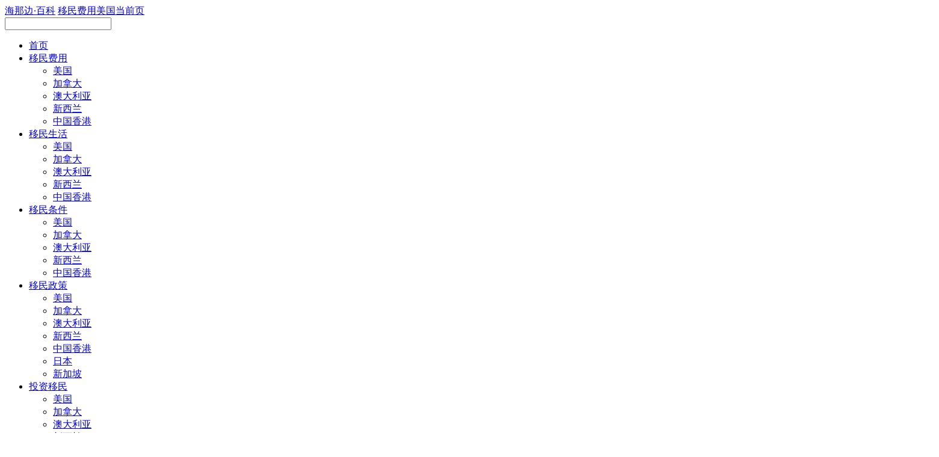

--- FILE ---
content_type: text/html; charset=utf-8
request_url: https://www.hinabian.com/baike/122
body_size: 39977
content:
<!doctype html>
<html data-n-head-ssr>
  <head >
    <title>美国投资移民流程及费用详解-海那边</title><meta data-n-head="ssr" charset="utf-8"><meta data-n-head="ssr" name="viewport" content="width=device-width, initial-scale=1"><meta data-n-head="ssr" name="applicable-device" content="pc"><meta data-n-head="ssr" name="renderer" content="webkit|ie-comp|ie-stand"><meta data-n-head="ssr" name="facebook-domain-verification" content="q7ea41qinmgox63l2nu9mrc8ha5901"><meta data-n-head="ssr" data-hid="description" name="description" content="美国投资移民申请流程——五大阶段一、USCIS（美国移民局）阶段A.选项目+签协议+填表格SubscriptionAgreement认购协议OperatingA"><meta data-n-head="ssr" name="keywords" content="美国投资移民流程及费用详解"><meta data-n-head="ssr" name="applicable-device" content="pc"><meta data-n-head="ssr" name="mobile-agent" content="format=xhtml;url=https://m.hinabian.com/baike/122"><link data-n-head="ssr" rel="shortcut icon" href="//cache.hinabian.com/images/ico/favicon.ico"><link data-n-head="ssr" ref="dns-prefetch" href="//cache.hinabian.com"><link data-n-head="ssr" rel="canonical" href="https://www.hinabian.com.com/baike/122"><link data-n-head="ssr" href="https://m.hinabian.com/baike/122" rel="alternate" media="only screen and (max-width: 640px)"><script data-n-head="ssr" src="https://cache.hinabian.com/js/lib/jquery-1.11.2.js"></script><script data-n-head="ssr" src="https://cache.hinabian.com/rpt.min.js"></script><script data-n-head="ssr" src="https://hm.baidu.com/hm.js?301c4f566581504e4540b704696d5c60"></script><script data-n-head="ssr" type="text/javascript">(function(Switch){
var switch_pc = window.location.hash;
if(switch_pc != "#pc"){
    if(/iphone|ipod|ipad|ipad|Android|nokia|blackberry|webos|webos|webmate|bada|lg|ucweb|skyfire|sony|ericsson|mot|samsung|sgh|lg|philips|panasonic|alcatel|lenovo|cldc|midp|wap|mobile/i.test(navigator.userAgent.toLowerCase())){
        Switch.location.href="https://m.hinabian.com/baike/122";
    }
  }
})(window);</script><script data-n-head="ssr" type="text/javascript" src="//cache.hinabian.com/baike/bp.js"></script><link rel="preload" href="https://cache.hinabian.com/vuerespc/hnbpcymssr/client/app/2b84bf179fd4e9e40ab3.js" as="script"><link rel="preload" href="https://cache.hinabian.com/vuerespc/hnbpcymssr/client/chunk/2584d2588d4bdd903708.js" as="script"><link rel="preload" href="https://cache.hinabian.com/vuerespc/hnbpcymssr/client/css/e5f534fdc82c633e385b.css" as="style"><link rel="preload" href="https://cache.hinabian.com/vuerespc/hnbpcymssr/client/chunk/abe057b82080e5458c08.js" as="script"><link rel="preload" href="https://cache.hinabian.com/vuerespc/hnbpcymssr/client/css/57f2acd46ab8492ebb34.css" as="style"><link rel="preload" href="https://cache.hinabian.com/vuerespc/hnbpcymssr/client/chunk/b822870c2c4b4d5634a1.js" as="script"><link rel="preload" href="https://cache.hinabian.com/vuerespc/hnbpcymssr/client/css/8ec51ca886bd6599f0ca.css" as="style"><link rel="preload" href="https://cache.hinabian.com/vuerespc/hnbpcymssr/client/chunk/b72499d0cfa5926783f4.js" as="script"><link rel="preload" href="https://cache.hinabian.com/vuerespc/hnbpcymssr/client/css/996a6b59ee14b6358800.css" as="style"><link rel="preload" href="https://cache.hinabian.com/vuerespc/hnbpcymssr/client/chunk/e76352c0c8b8f336a197.js" as="script"><link rel="preload" href="https://cache.hinabian.com/vuerespc/hnbpcymssr/client/css/484570fd92633aed1e25.css" as="style"><link rel="preload" href="https://cache.hinabian.com/vuerespc/hnbpcymssr/client/chunk/0277d6b142deab896161.js" as="script"><link rel="preload" href="https://cache.hinabian.com/vuerespc/hnbpcymssr/client/css/0aecb48dce361db465fc.css" as="style"><link rel="preload" href="https://cache.hinabian.com/vuerespc/hnbpcymssr/client/chunk/484e0b6f074ce657c09a.js" as="script"><link rel="stylesheet" href="https://cache.hinabian.com/vuerespc/hnbpcymssr/client/css/e5f534fdc82c633e385b.css"><link rel="stylesheet" href="https://cache.hinabian.com/vuerespc/hnbpcymssr/client/css/57f2acd46ab8492ebb34.css"><link rel="stylesheet" href="https://cache.hinabian.com/vuerespc/hnbpcymssr/client/css/8ec51ca886bd6599f0ca.css"><link rel="stylesheet" href="https://cache.hinabian.com/vuerespc/hnbpcymssr/client/css/996a6b59ee14b6358800.css"><link rel="stylesheet" href="https://cache.hinabian.com/vuerespc/hnbpcymssr/client/css/484570fd92633aed1e25.css"><link rel="stylesheet" href="https://cache.hinabian.com/vuerespc/hnbpcymssr/client/css/0aecb48dce361db465fc.css">
  </head>
  <body >
    <div data-server-rendered="true" id="__nuxt"><!----><div id="__layout"><div><div data-v-43883079><div data-v-03e7532c data-v-43883079><!----></div> <div class="baike-page wrap1080min" data-v-43883079><div class="baike-header" data-v-779a5aa8 data-v-43883079><!----> <div class="crumbs-line flex-h flex-vc wrap1080" data-v-779a5aa8><div class="crumbs flex-h flex-vc" data-v-779a5aa8><a href="/baike/" class="blue nuxt-link-active" data-v-779a5aa8>海那边<span class="dot" data-v-779a5aa8>·</span>百科</a> <a href="/baike/cost/" class="path text-ellipsis" data-v-779a5aa8>移民费用</a><a href="/baike/cost/us/" class="path text-ellipsis" data-v-779a5aa8>美国</a><a href="/baike/122" aria-current="page" class="path text-ellipsis nuxt-link-exact-active nuxt-link-active" data-v-779a5aa8>当前页</a></div> <div class="flex1" data-v-779a5aa8></div> <div class="search" data-v-779a5aa8><input value="" data-v-779a5aa8> <span class="icon" data-v-779a5aa8><i class="com-icon" data-v-779a5aa8></i></span></div></div> <ul class="baike-nav wrap1080 flex-h" data-v-779a5aa8><li class="nav-item" data-v-779a5aa8><a href="/baike/" class="nav-a nuxt-link-active" data-v-779a5aa8>首页
      </a> <!----></li><li class="nav-item" data-v-779a5aa8><a href="/baike/cost/" class="nav-a active" data-v-779a5aa8>移民费用
      </a> <div class="class2" data-v-779a5aa8><ul class="class2-ul flex-v flex-vw" style="width:156px;" data-v-779a5aa8><li data-v-779a5aa8><a href="/baike/cost/us/" class="item text-ellipsis active" data-v-779a5aa8>
              美国
            </a></li><li data-v-779a5aa8><a href="/baike/cost/ca/" class="item text-ellipsis" data-v-779a5aa8>
              加拿大
            </a></li><li data-v-779a5aa8><a href="/baike/cost/au/" class="item text-ellipsis" data-v-779a5aa8>
              澳大利亚
            </a></li><li data-v-779a5aa8><a href="/baike/cost/nz/" class="item text-ellipsis" data-v-779a5aa8>
              新西兰
            </a></li><li data-v-779a5aa8><a href="/baike/cost/hk/" class="item text-ellipsis" data-v-779a5aa8>
              中国香港
            </a></li></ul></div></li><li class="nav-item" data-v-779a5aa8><a href="/baike/life/" class="nav-a" data-v-779a5aa8>移民生活
      </a> <div class="class2" data-v-779a5aa8><ul class="class2-ul flex-v flex-vw" style="width:156px;" data-v-779a5aa8><li data-v-779a5aa8><a href="/baike/life/us/" class="item text-ellipsis" data-v-779a5aa8>
              美国
            </a></li><li data-v-779a5aa8><a href="/baike/life/ca/" class="item text-ellipsis" data-v-779a5aa8>
              加拿大
            </a></li><li data-v-779a5aa8><a href="/baike/life/au/" class="item text-ellipsis" data-v-779a5aa8>
              澳大利亚
            </a></li><li data-v-779a5aa8><a href="/baike/life/nz/" class="item text-ellipsis" data-v-779a5aa8>
              新西兰
            </a></li><li data-v-779a5aa8><a href="/baike/life/hk/" class="item text-ellipsis" data-v-779a5aa8>
              中国香港
            </a></li></ul></div></li><li class="nav-item" data-v-779a5aa8><a href="/baike/condition/" class="nav-a" data-v-779a5aa8>移民条件
      </a> <div class="class2" data-v-779a5aa8><ul class="class2-ul flex-v flex-vw" style="width:156px;" data-v-779a5aa8><li data-v-779a5aa8><a href="/baike/condition/us/" class="item text-ellipsis" data-v-779a5aa8>
              美国
            </a></li><li data-v-779a5aa8><a href="/baike/condition/ca/" class="item text-ellipsis" data-v-779a5aa8>
              加拿大
            </a></li><li data-v-779a5aa8><a href="/baike/condition/au/" class="item text-ellipsis" data-v-779a5aa8>
              澳大利亚
            </a></li><li data-v-779a5aa8><a href="/baike/condition/nz/" class="item text-ellipsis" data-v-779a5aa8>
              新西兰
            </a></li><li data-v-779a5aa8><a href="/baike/condition/hk/" class="item text-ellipsis" data-v-779a5aa8>
              中国香港
            </a></li></ul></div></li><li class="nav-item" data-v-779a5aa8><a href="/baike/policy/" class="nav-a" data-v-779a5aa8>移民政策
      </a> <div class="class2" data-v-779a5aa8><ul class="class2-ul flex-v flex-vw" style="width:156px;" data-v-779a5aa8><li data-v-779a5aa8><a href="/baike/policy/us/" class="item text-ellipsis" data-v-779a5aa8>
              美国
            </a></li><li data-v-779a5aa8><a href="/baike/policy/ca/" class="item text-ellipsis" data-v-779a5aa8>
              加拿大
            </a></li><li data-v-779a5aa8><a href="/baike/policy/au/" class="item text-ellipsis" data-v-779a5aa8>
              澳大利亚
            </a></li><li data-v-779a5aa8><a href="/baike/policy/nz/" class="item text-ellipsis" data-v-779a5aa8>
              新西兰
            </a></li><li data-v-779a5aa8><a href="/baike/policy/hk/" class="item text-ellipsis" data-v-779a5aa8>
              中国香港
            </a></li><li data-v-779a5aa8><a href="/baike/policy/ja/" class="item text-ellipsis" data-v-779a5aa8>
              日本
            </a></li><li data-v-779a5aa8><a href="/baike/policy/singapore/" class="item text-ellipsis" data-v-779a5aa8>
              新加坡
            </a></li></ul></div></li><li class="nav-item" data-v-779a5aa8><a href="/baike/invest/" class="nav-a" data-v-779a5aa8>投资移民
      </a> <div class="class2" data-v-779a5aa8><ul class="class2-ul flex-v flex-vw" style="width:156px;" data-v-779a5aa8><li data-v-779a5aa8><a href="/baike/invest/us/" class="item text-ellipsis" data-v-779a5aa8>
              美国
            </a></li><li data-v-779a5aa8><a href="/baike/invest/ca/" class="item text-ellipsis" data-v-779a5aa8>
              加拿大
            </a></li><li data-v-779a5aa8><a href="/baike/invest/au/" class="item text-ellipsis" data-v-779a5aa8>
              澳大利亚
            </a></li><li data-v-779a5aa8><a href="/baike/invest/nz/" class="item text-ellipsis" data-v-779a5aa8>
              新西兰
            </a></li></ul></div></li><li class="nav-item" data-v-779a5aa8><a href="/baike/skilled/" class="nav-a" data-v-779a5aa8>技术移民
      </a> <div class="class2" data-v-779a5aa8><ul class="class2-ul flex-v flex-vw" style="width:156px;" data-v-779a5aa8><li data-v-779a5aa8><a href="/baike/skilled/us/" class="item text-ellipsis" data-v-779a5aa8>
              美国
            </a></li><li data-v-779a5aa8><a href="/baike/skilled/ca/" class="item text-ellipsis" data-v-779a5aa8>
              加拿大
            </a></li><li data-v-779a5aa8><a href="/baike/skilled/au/" class="item text-ellipsis" data-v-779a5aa8>
              澳大利亚
            </a></li><li data-v-779a5aa8><a href="/baike/skilled/nz/" class="item text-ellipsis" data-v-779a5aa8>
              新西兰
            </a></li></ul></div></li><li class="nav-item" data-v-779a5aa8><a href="/baike/building/" class="nav-a" data-v-779a5aa8>购房移民
      </a> <div class="class2" data-v-779a5aa8><ul class="class2-ul flex-v flex-vw" style="width:156px;" data-v-779a5aa8><li data-v-779a5aa8><a href="/baike/building/es/" class="item text-ellipsis" data-v-779a5aa8>
              西班牙
            </a></li><li data-v-779a5aa8><a href="/baike/building/pt/" class="item text-ellipsis" data-v-779a5aa8>
              葡萄牙
            </a></li><li data-v-779a5aa8><a href="/baike/building/gr/" class="item text-ellipsis" data-v-779a5aa8>
              希腊
            </a></li><li data-v-779a5aa8><a href="/baike/building/cy/" class="item text-ellipsis" data-v-779a5aa8>
              塞浦路斯
            </a></li></ul></div></li> <li class="nav-item" data-v-779a5aa8><div class="nav-a" data-v-779a5aa8>更多</div> <div class="class2" data-v-779a5aa8><ul class="class2-ul flex-v flex-vw" style="width:117px;" data-v-779a5aa8><li style="width:117px;text-align:center;padding-left:0px;" data-v-779a5aa8><a href="/baike/passport/" class="item text-ellipsis" data-v-779a5aa8>
              护照项目
            </a></li><li style="width:117px;text-align:center;padding-left:0px;" data-v-779a5aa8><a href="/baike/relatives/" class="item text-ellipsis" data-v-779a5aa8>
              亲属移民
            </a></li><li style="width:117px;text-align:center;padding-left:0px;" data-v-779a5aa8><a href="/baike/education/" class="item text-ellipsis" data-v-779a5aa8>
              出国教育
            </a></li><li style="width:117px;text-align:center;padding-left:0px;" data-v-779a5aa8><a href="/baike/visa/" class="item text-ellipsis" data-v-779a5aa8>
              移民签证
            </a></li><li style="width:117px;text-align:center;padding-left:0px;" data-v-779a5aa8><a href="/baike/business/" class="item text-ellipsis" data-v-779a5aa8>
              创业移民
            </a></li><li style="width:117px;text-align:center;padding-left:0px;" data-v-779a5aa8><a href="/baike/qt/" class="item text-ellipsis" data-v-779a5aa8>
              其他
            </a></li></ul></div></li></ul></div> <div baikeNavList="[object Object],[object Object],[object Object],[object Object],[object Object],[object Object],[object Object],[object Object],[object Object],[object Object],[object Object],[object Object],[object Object]" class="container baike-child" data-v-9d99948e data-v-43883079 data-v-43883079><div class="pr table" data-v-9d99948e><div class="cell containerLt" data-v-9d99948e><div class="containerLtMain" data-v-9d99948e><div class="containerTxt" style="min-height: 500px" data-v-9d99948e><h1 data-v-9d99948e>美国投资移民流程及费用详解</h1> <p data-v-9d99948e></p> <hr data-v-9d99948e> <div class="rich-text" data-v-9d99948e><p style="margin-top: 0px; margin-bottom: 0px; max-width: 100%; clear: both; min-height: 1em; color: rgb(51, 51, 51); font-family: -apple-system-font, BlinkMacSystemFont, &quot;Helvetica Neue&quot;, &quot;PingFang SC&quot;, &quot;Hiragino Sans GB&quot;, &quot;Microsoft YaHei UI&quot;, &quot;Microsoft YaHei&quot;, Arial, sans-serif; font-size: 17px; letter-spacing: 0.544px; white-space: normal; text-align: center; box-sizing: border-box !important; overflow-wrap: break-word !important;"><span style="margin: 0px; padding: 0px; max-width: 100%; box-sizing: border-box !important; overflow-wrap: break-word !important; font-family: 宋体; font-weight: bold; font-size: 16px; color: rgb(0, 176, 240);">美国投资移民申请流程——五大阶段</span></p><p style="margin-top: 0px; margin-bottom: 0px; max-width: 100%; clear: both; min-height: 1em; color: rgb(51, 51, 51); font-family: -apple-system-font, BlinkMacSystemFont, &quot;Helvetica Neue&quot;, &quot;PingFang SC&quot;, &quot;Hiragino Sans GB&quot;, &quot;Microsoft YaHei UI&quot;, &quot;Microsoft YaHei&quot;, Arial, sans-serif; font-size: 17px; letter-spacing: 0.544px; text-align: justify; white-space: normal; box-sizing: border-box !important; overflow-wrap: break-word !important;"><span style="margin: 0px; padding: 0px; max-width: 100%; box-sizing: border-box !important; overflow-wrap: break-word !important; font-family: 宋体; font-weight: bold; font-size: 16px;"><br style="margin: 0px; padding: 0px; max-width: 100%; box-sizing: border-box !important; overflow-wrap: break-word !important;"/></span></p><p style="margin-top: 0px; margin-bottom: 0px; max-width: 100%; clear: both; min-height: 1em; color: rgb(51, 51, 51); font-family: -apple-system-font, BlinkMacSystemFont, &quot;Helvetica Neue&quot;, &quot;PingFang SC&quot;, &quot;Hiragino Sans GB&quot;, &quot;Microsoft YaHei UI&quot;, &quot;Microsoft YaHei&quot;, Arial, sans-serif; font-size: 17px; letter-spacing: 0.544px; text-align: justify; white-space: normal; box-sizing: border-box !important; overflow-wrap: break-word !important;"><span style="margin: 0px; padding: 0px; max-width: 100%; box-sizing: border-box !important; overflow-wrap: break-word !important; font-family: 宋体; font-size: 16px;"></span></p><p style="margin-top: 0px; margin-bottom: 0px; max-width: 100%; clear: both; min-height: 1em; color: rgb(51, 51, 51); font-family: -apple-system-font, BlinkMacSystemFont, &quot;Helvetica Neue&quot;, &quot;PingFang SC&quot;, &quot;Hiragino Sans GB&quot;, &quot;Microsoft YaHei UI&quot;, &quot;Microsoft YaHei&quot;, Arial, sans-serif; font-size: 17px; letter-spacing: 0.544px; text-align: justify; white-space: normal; box-sizing: border-box !important; overflow-wrap: break-word !important;"><span style="margin: 0px; padding: 0px; max-width: 100%; box-sizing: border-box !important; overflow-wrap: break-word !important; font-family: 宋体; font-weight: bold; font-size: 16px;">一、<span style="margin: 0px; padding: 0px; max-width: 100%; box-sizing: border-box !important; overflow-wrap: break-word !important;">USCIS</span>（美国移民局）阶段</span></p><p style="margin-top: 0px; margin-bottom: 0px; max-width: 100%; clear: both; min-height: 1em; color: rgb(51, 51, 51); font-family: -apple-system-font, BlinkMacSystemFont, &quot;Helvetica Neue&quot;, &quot;PingFang SC&quot;, &quot;Hiragino Sans GB&quot;, &quot;Microsoft YaHei UI&quot;, &quot;Microsoft YaHei&quot;, Arial, sans-serif; font-size: 17px; letter-spacing: 0.544px; text-align: justify; white-space: normal; box-sizing: border-box !important; overflow-wrap: break-word !important;"><span style="margin: 0px; padding: 0px; max-width: 100%; box-sizing: border-box !important; overflow-wrap: break-word !important; font-family: 宋体; font-weight: bold; font-size: 16px;"><br style="margin: 0px; padding: 0px; max-width: 100%; box-sizing: border-box !important; overflow-wrap: break-word !important;"/></span></p><p style="margin-top: 0px; margin-bottom: 0px; max-width: 100%; clear: both; min-height: 1em; color: rgb(51, 51, 51); font-family: -apple-system-font, BlinkMacSystemFont, &quot;Helvetica Neue&quot;, &quot;PingFang SC&quot;, &quot;Hiragino Sans GB&quot;, &quot;Microsoft YaHei UI&quot;, &quot;Microsoft YaHei&quot;, Arial, sans-serif; font-size: 17px; letter-spacing: 0.544px; text-align: justify; white-space: normal; box-sizing: border-box !important; overflow-wrap: break-word !important;"><span style="margin: 0px; padding: 0px; max-width: 100%; box-sizing: border-box !important; overflow-wrap: break-word !important; font-family: 宋体; font-size: 16px;"></span></p><p style="margin-top: 0px; margin-bottom: 0px; max-width: 100%; clear: both; min-height: 1em; color: rgb(51, 51, 51); font-family: -apple-system-font, BlinkMacSystemFont, &quot;Helvetica Neue&quot;, &quot;PingFang SC&quot;, &quot;Hiragino Sans GB&quot;, &quot;Microsoft YaHei UI&quot;, &quot;Microsoft YaHei&quot;, Arial, sans-serif; font-size: 17px; letter-spacing: 0.544px; text-align: justify; white-space: normal; box-sizing: border-box !important; overflow-wrap: break-word !important;"><span style="margin: 0px; padding: 0px; max-width: 100%; box-sizing: border-box !important; overflow-wrap: break-word !important; font-family: 宋体; font-size: 16px;">A. 选项目<span style="margin: 0px; padding: 0px; max-width: 100%; box-sizing: border-box !important; overflow-wrap: break-word !important;">+</span>签协议<span style="margin: 0px; padding: 0px; max-width: 100%; box-sizing: border-box !important; overflow-wrap: break-word !important;">+</span>填表格</span></p><p style="margin-top: 0px; margin-bottom: 0px; max-width: 100%; clear: both; min-height: 1em; color: rgb(51, 51, 51); font-family: -apple-system-font, BlinkMacSystemFont, &quot;Helvetica Neue&quot;, &quot;PingFang SC&quot;, &quot;Hiragino Sans GB&quot;, &quot;Microsoft YaHei UI&quot;, &quot;Microsoft YaHei&quot;, Arial, sans-serif; font-size: 17px; letter-spacing: 0.544px; text-align: justify; white-space: normal; box-sizing: border-box !important; overflow-wrap: break-word !important;"><span style="margin: 0px; padding: 0px; max-width: 100%; box-sizing: border-box !important; overflow-wrap: break-word !important; font-family: 宋体; font-size: 16px;"><br style="margin: 0px; padding: 0px; max-width: 100%; box-sizing: border-box !important; overflow-wrap: break-word !important;"/></span></p><p style="margin-top: 0px; margin-bottom: 0px; max-width: 100%; clear: both; min-height: 1em; color: rgb(51, 51, 51); font-family: -apple-system-font, BlinkMacSystemFont, &quot;Helvetica Neue&quot;, &quot;PingFang SC&quot;, &quot;Hiragino Sans GB&quot;, &quot;Microsoft YaHei UI&quot;, &quot;Microsoft YaHei&quot;, Arial, sans-serif; font-size: 17px; letter-spacing: 0.544px; text-align: justify; white-space: normal; box-sizing: border-box !important; overflow-wrap: break-word !important;"><span style="margin: 0px; padding: 0px; max-width: 100%; box-sizing: border-box !important; overflow-wrap: break-word !important; font-family: 宋体; font-size: 16px;"></span></p><p style="margin-top: 0px; margin-bottom: 0px; max-width: 100%; clear: both; min-height: 1em; color: rgb(51, 51, 51); font-family: -apple-system-font, BlinkMacSystemFont, &quot;Helvetica Neue&quot;, &quot;PingFang SC&quot;, &quot;Hiragino Sans GB&quot;, &quot;Microsoft YaHei UI&quot;, &quot;Microsoft YaHei&quot;, Arial, sans-serif; font-size: 17px; letter-spacing: 0.544px; text-align: justify; white-space: normal; box-sizing: border-box !important; overflow-wrap: break-word !important;"><span style="margin: 0px; padding: 0px; max-width: 100%; box-sizing: border-box !important; overflow-wrap: break-word !important; font-family: 宋体; font-size: 16px;">Subscription Agreement认购协议</span></p><p style="margin-top: 0px; margin-bottom: 0px; max-width: 100%; clear: both; min-height: 1em; color: rgb(51, 51, 51); font-family: -apple-system-font, BlinkMacSystemFont, &quot;Helvetica Neue&quot;, &quot;PingFang SC&quot;, &quot;Hiragino Sans GB&quot;, &quot;Microsoft YaHei UI&quot;, &quot;Microsoft YaHei&quot;, Arial, sans-serif; font-size: 17px; letter-spacing: 0.544px; text-align: justify; white-space: normal; box-sizing: border-box !important; overflow-wrap: break-word !important;"><span style="margin: 0px; padding: 0px; max-width: 100%; box-sizing: border-box !important; overflow-wrap: break-word !important; font-family: 宋体; font-size: 16px;">Operating Agreement经营协议（借贷项目没有）</span></p><p style="margin-top: 0px; margin-bottom: 0px; max-width: 100%; clear: both; min-height: 1em; color: rgb(51, 51, 51); font-family: -apple-system-font, BlinkMacSystemFont, &quot;Helvetica Neue&quot;, &quot;PingFang SC&quot;, &quot;Hiragino Sans GB&quot;, &quot;Microsoft YaHei UI&quot;, &quot;Microsoft YaHei&quot;, Arial, sans-serif; font-size: 17px; letter-spacing: 0.544px; text-align: justify; white-space: normal; box-sizing: border-box !important; overflow-wrap: break-word !important;"><span style="margin: 0px; padding: 0px; max-width: 100%; box-sizing: border-box !important; overflow-wrap: break-word !important; font-family: 宋体; font-size: 16px;">Escrow Agreement托管协议（有托管账户才签）</span></p><p style="margin-top: 0px; margin-bottom: 0px; max-width: 100%; clear: both; min-height: 1em; color: rgb(51, 51, 51); font-family: -apple-system-font, BlinkMacSystemFont, &quot;Helvetica Neue&quot;, &quot;PingFang SC&quot;, &quot;Hiragino Sans GB&quot;, &quot;Microsoft YaHei UI&quot;, &quot;Microsoft YaHei&quot;, Arial, sans-serif; font-size: 17px; letter-spacing: 0.544px; text-align: justify; white-space: normal; box-sizing: border-box !important; overflow-wrap: break-word !important;"><span style="margin: 0px; padding: 0px; max-width: 100%; box-sizing: border-box !important; overflow-wrap: break-word !important; font-family: 宋体; font-size: 16px;">基金发行协议（可能和<span style="margin: 0px; padding: 0px; max-width: 100%; box-sizing: border-box !important; overflow-wrap: break-word !important;">G-28</span>表格合并，视项目而定）</span></p><p style="margin-top: 0px; margin-bottom: 0px; max-width: 100%; clear: both; min-height: 1em; color: rgb(51, 51, 51); font-family: -apple-system-font, BlinkMacSystemFont, &quot;Helvetica Neue&quot;, &quot;PingFang SC&quot;, &quot;Hiragino Sans GB&quot;, &quot;Microsoft YaHei UI&quot;, &quot;Microsoft YaHei&quot;, Arial, sans-serif; font-size: 17px; letter-spacing: 0.544px; text-align: justify; white-space: normal; box-sizing: border-box !important; overflow-wrap: break-word !important;"><span style="margin: 0px; padding: 0px; max-width: 100%; box-sizing: border-box !important; overflow-wrap: break-word !important; font-family: 宋体; font-size: 16px;">I-526外国企业家移民申请表格</span></p><p style="margin-top: 0px; margin-bottom: 0px; max-width: 100%; clear: both; min-height: 1em; color: rgb(51, 51, 51); font-family: -apple-system-font, BlinkMacSystemFont, &quot;Helvetica Neue&quot;, &quot;PingFang SC&quot;, &quot;Hiragino Sans GB&quot;, &quot;Microsoft YaHei UI&quot;, &quot;Microsoft YaHei&quot;, Arial, sans-serif; font-size: 17px; letter-spacing: 0.544px; text-align: justify; white-space: normal; box-sizing: border-box !important; overflow-wrap: break-word !important;"><span style="margin: 0px; padding: 0px; max-width: 100%; box-sizing: border-box !important; overflow-wrap: break-word !important; font-family: 宋体; font-size: 16px;">G-28授权律师表格</span></p><p style="margin-top: 0px; margin-bottom: 0px; max-width: 100%; clear: both; min-height: 1em; color: rgb(51, 51, 51); font-family: -apple-system-font, BlinkMacSystemFont, &quot;Helvetica Neue&quot;, &quot;PingFang SC&quot;, &quot;Hiragino Sans GB&quot;, &quot;Microsoft YaHei UI&quot;, &quot;Microsoft YaHei&quot;, Arial, sans-serif; font-size: 17px; letter-spacing: 0.544px; text-align: justify; white-space: normal; box-sizing: border-box !important; overflow-wrap: break-word !important;"><span style="margin: 0px; padding: 0px; max-width: 100%; box-sizing: border-box !important; overflow-wrap: break-word !important; font-family: 宋体; font-size: 16px;">注：以上文件各三份正本</span></p><p style="margin-top: 0px; margin-bottom: 0px; max-width: 100%; clear: both; min-height: 1em; color: rgb(51, 51, 51); font-family: -apple-system-font, BlinkMacSystemFont, &quot;Helvetica Neue&quot;, &quot;PingFang SC&quot;, &quot;Hiragino Sans GB&quot;, &quot;Microsoft YaHei UI&quot;, &quot;Microsoft YaHei&quot;, Arial, sans-serif; font-size: 17px; letter-spacing: 0.544px; text-align: justify; white-space: normal; box-sizing: border-box !important; overflow-wrap: break-word !important;"><span style="margin: 0px; padding: 0px; max-width: 100%; box-sizing: border-box !important; overflow-wrap: break-word !important; font-family: 宋体; font-size: 16px;"><br style="margin: 0px; padding: 0px; max-width: 100%; box-sizing: border-box !important; overflow-wrap: break-word !important;"/></span></p><p style="margin-top: 0px; margin-bottom: 0px; max-width: 100%; clear: both; min-height: 1em; color: rgb(51, 51, 51); font-family: -apple-system-font, BlinkMacSystemFont, &quot;Helvetica Neue&quot;, &quot;PingFang SC&quot;, &quot;Hiragino Sans GB&quot;, &quot;Microsoft YaHei UI&quot;, &quot;Microsoft YaHei&quot;, Arial, sans-serif; font-size: 17px; letter-spacing: 0.544px; text-align: justify; white-space: normal; box-sizing: border-box !important; overflow-wrap: break-word !important;"><span style="margin: 0px; padding: 0px; max-width: 100%; box-sizing: border-box !important; overflow-wrap: break-word !important; font-family: 宋体; font-weight: bold; font-size: 16px;"></span></p><p style="margin-top: 0px; margin-bottom: 0px; max-width: 100%; clear: both; min-height: 1em; color: rgb(51, 51, 51); font-family: -apple-system-font, BlinkMacSystemFont, &quot;Helvetica Neue&quot;, &quot;PingFang SC&quot;, &quot;Hiragino Sans GB&quot;, &quot;Microsoft YaHei UI&quot;, &quot;Microsoft YaHei&quot;, Arial, sans-serif; font-size: 17px; letter-spacing: 0.544px; text-align: justify; white-space: normal; box-sizing: border-box !important; overflow-wrap: break-word !important;"><span style="margin: 0px; padding: 0px; max-width: 100%; box-sizing: border-box !important; overflow-wrap: break-word !important; font-family: 宋体; font-size: 16px;">B. 准备<span style="margin: 0px; padding: 0px; max-width: 100%; box-sizing: border-box !important; overflow-wrap: break-word !important;">I-526</span>材料<span style="margin: 0px; padding: 0px; max-width: 100%; box-sizing: border-box !important; overflow-wrap: break-word !important;">+</span>汇款</span></p><p style="margin-top: 0px; margin-bottom: 0px; max-width: 100%; clear: both; min-height: 1em; color: rgb(51, 51, 51); font-family: -apple-system-font, BlinkMacSystemFont, &quot;Helvetica Neue&quot;, &quot;PingFang SC&quot;, &quot;Hiragino Sans GB&quot;, &quot;Microsoft YaHei UI&quot;, &quot;Microsoft YaHei&quot;, Arial, sans-serif; font-size: 17px; letter-spacing: 0.544px; text-align: justify; white-space: normal; box-sizing: border-box !important; overflow-wrap: break-word !important;"><span style="margin: 0px; padding: 0px; max-width: 100%; box-sizing: border-box !important; overflow-wrap: break-word !important; font-family: 宋体; font-size: 16px;"><br style="margin: 0px; padding: 0px; max-width: 100%; box-sizing: border-box !important; overflow-wrap: break-word !important;"/></span></p><p style="margin-top: 0px; margin-bottom: 0px; max-width: 100%; clear: both; min-height: 1em; color: rgb(51, 51, 51); font-family: -apple-system-font, BlinkMacSystemFont, &quot;Helvetica Neue&quot;, &quot;PingFang SC&quot;, &quot;Hiragino Sans GB&quot;, &quot;Microsoft YaHei UI&quot;, &quot;Microsoft YaHei&quot;, Arial, sans-serif; font-size: 17px; letter-spacing: 0.544px; text-align: justify; white-space: normal; box-sizing: border-box !important; overflow-wrap: break-word !important;"><span style="margin: 0px; padding: 0px; max-width: 100%; box-sizing: border-box !important; overflow-wrap: break-word !important; font-family: 宋体; font-size: 16px;"></span></p><p style="margin-top: 0px; margin-bottom: 0px; max-width: 100%; clear: both; min-height: 1em; color: rgb(51, 51, 51); font-family: -apple-system-font, BlinkMacSystemFont, &quot;Helvetica Neue&quot;, &quot;PingFang SC&quot;, &quot;Hiragino Sans GB&quot;, &quot;Microsoft YaHei UI&quot;, &quot;Microsoft YaHei&quot;, Arial, sans-serif; font-size: 17px; letter-spacing: 0.544px; text-align: justify; white-space: normal; box-sizing: border-box !important; overflow-wrap: break-word !important;"><span style="margin: 0px; padding: 0px; max-width: 100%; box-sizing: border-box !important; overflow-wrap: break-word !important; font-family: 宋体; font-size: 16px;">Part1. 个人信息材料，见下表（外加个人简历、<span style="margin: 0px; padding: 0px; max-width: 100%; box-sizing: border-box !important; overflow-wrap: break-word !important;">5*5</span>照片<span style="margin: 0px; padding: 0px; max-width: 100%; box-sizing: border-box !important; overflow-wrap: break-word !important;">8</span>张）</span></p><p style="margin-top: 0px; margin-bottom: 0px; max-width: 100%; clear: both; min-height: 1em; color: rgb(51, 51, 51); font-family: -apple-system-font, BlinkMacSystemFont, &quot;Helvetica Neue&quot;, &quot;PingFang SC&quot;, &quot;Hiragino Sans GB&quot;, &quot;Microsoft YaHei UI&quot;, &quot;Microsoft YaHei&quot;, Arial, sans-serif; font-size: 17px; letter-spacing: 0.544px; text-align: justify; white-space: normal; box-sizing: border-box !important; overflow-wrap: break-word !important;"><span style="margin: 0px; padding: 0px; max-width: 100%; box-sizing: border-box !important; overflow-wrap: break-word !important; font-family: 宋体; font-size: 16px;">材料名称</span></p><p style="margin-top: 0px; margin-bottom: 0px; max-width: 100%; clear: both; min-height: 1em; color: rgb(51, 51, 51); font-family: -apple-system-font, BlinkMacSystemFont, &quot;Helvetica Neue&quot;, &quot;PingFang SC&quot;, &quot;Hiragino Sans GB&quot;, &quot;Microsoft YaHei UI&quot;, &quot;Microsoft YaHei&quot;, Arial, sans-serif; font-size: 17px; letter-spacing: 0.544px; white-space: normal; text-align: center; box-sizing: border-box !important; overflow-wrap: break-word !important;"><span style="margin: 0px; padding: 0px; max-width: 100%; box-sizing: border-box !important; overflow-wrap: break-word !important; font-size: 14px;"></span></p><table width="620" style="margin-top: 0px; padding: 0px; width: 522px; max-width: 100%; color: rgb(51, 51, 51); font-family: -apple-system-font, BlinkMacSystemFont, &quot;Helvetica Neue&quot;, &quot;PingFang SC&quot;, &quot;Hiragino Sans GB&quot;, &quot;Microsoft YaHei UI&quot;, &quot;Microsoft YaHei&quot;, Arial, sans-serif; font-size: 17px; letter-spacing: 0.544px; text-align: justify; white-space: normal; box-sizing: border-box !important; overflow-wrap: break-word !important;"><tbody style="margin: 0px; padding: 0px; max-width: 100%; box-sizing: border-box !important; overflow-wrap: break-word !important;"><tr style="margin: 0px; padding: 0px; max-width: 100%; box-sizing: border-box !important; overflow-wrap: break-word !important;"><td width="217" valign="center" style="padding: 4px; word-break: break-all; border-color: rgb(227, 237, 245); max-width: 100%; background-image: initial; background-position: initial; background-size: initial; background-repeat: initial; background-attachment: initial; background-origin: initial; background-clip: initial; overflow-wrap: break-word !important; box-sizing: border-box !important;"><p style="margin-top: 0px; margin-bottom: 0px; max-width: 100%; clear: both; min-height: 1em; text-align: center; line-height: 21px; box-sizing: border-box !important; overflow-wrap: break-word !important;"><span style="margin: 0px; padding: 0px; max-width: 100%; box-sizing: border-box !important; overflow-wrap: break-word !important; font-family: 微软雅黑; letter-spacing: 0px; font-weight: bold; font-size: 12px;">材料名称</span></p></td><td width="119" valign="center" style="padding: 4px; word-break: break-all; border-left-style: none; border-top-color: rgb(227, 237, 245); border-right-color: rgb(227, 237, 245); border-bottom-color: rgb(227, 237, 245); max-width: 100%; background-image: initial; background-position: initial; background-size: initial; background-repeat: initial; background-attachment: initial; background-origin: initial; background-clip: initial; overflow-wrap: break-word !important; box-sizing: border-box !important;"><p style="margin-top: 0px; margin-bottom: 0px; max-width: 100%; clear: both; min-height: 1em; text-align: center; line-height: 21px; box-sizing: border-box !important; overflow-wrap: break-word !important;"><span style="margin: 0px; padding: 0px; max-width: 100%; box-sizing: border-box !important; overflow-wrap: break-word !important; font-family: 微软雅黑; letter-spacing: 0px; font-weight: bold; font-size: 12px;">是否需要公证？</span></p></td><td width="284" valign="center" style="padding: 4px; word-break: break-all; border-left-style: none; border-top-color: rgb(227, 237, 245); border-right-color: rgb(227, 237, 245); border-bottom-color: rgb(227, 237, 245); max-width: 100%; background-image: initial; background-position: initial; background-size: initial; background-repeat: initial; background-attachment: initial; background-origin: initial; background-clip: initial; overflow-wrap: break-word !important; box-sizing: border-box !important;"><p style="margin-top: 0px; margin-bottom: 0px; max-width: 100%; clear: both; min-height: 1em; text-align: center; line-height: 21px; box-sizing: border-box !important; overflow-wrap: break-word !important;"><span style="margin: 0px; padding: 0px; max-width: 100%; box-sizing: border-box !important; overflow-wrap: break-word !important; font-family: 微软雅黑; letter-spacing: 0px; font-weight: bold; font-size: 12px;">如何获得？</span></p></td></tr><tr style="margin: 0px; padding: 0px; max-width: 100%; box-sizing: border-box !important; overflow-wrap: break-word !important;"><td width="217" valign="center" style="padding: 4px; word-break: break-all; border-top-style: none; border-right-color: rgb(227, 237, 245); border-bottom-color: rgb(227, 237, 245); border-left-color: rgb(227, 237, 245); max-width: 100%; background-image: initial; background-position: initial; background-size: initial; background-repeat: initial; background-attachment: initial; background-origin: initial; background-clip: initial; overflow-wrap: break-word !important; box-sizing: border-box !important;"><p style="margin-top: 0px; margin-bottom: 0px; max-width: 100%; clear: both; min-height: 1em; text-align: center; line-height: 21px; box-sizing: border-box !important; overflow-wrap: break-word !important;"><span style="margin: 0px; padding: 0px; max-width: 100%; box-sizing: border-box !important; overflow-wrap: break-word !important; font-family: 微软雅黑; letter-spacing: 0px; font-size: 12px;">全家身份证复印件+翻译件</span></p></td><td width="119" valign="center" style="padding: 4px; word-break: break-all; border-top-style: none; border-left-style: none; border-right-color: rgb(227, 237, 245); border-bottom-color: rgb(227, 237, 245); max-width: 100%; background-image: initial; background-position: initial; background-size: initial; background-repeat: initial; background-attachment: initial; background-origin: initial; background-clip: initial; overflow-wrap: break-word !important; box-sizing: border-box !important;"><p style="margin-top: 0px; margin-bottom: 0px; max-width: 100%; clear: both; min-height: 1em; text-align: center; line-height: 21px; box-sizing: border-box !important; overflow-wrap: break-word !important;"><span style="margin: 0px; padding: 0px; max-width: 100%; box-sizing: border-box !important; overflow-wrap: break-word !important; font-family: 微软雅黑; letter-spacing: 0px; font-size: 12px;">否</span></p></td><td width="284" valign="center" style="padding: 4px; word-break: break-all; border-top-style: none; border-left-style: none; border-right-color: rgb(227, 237, 245); border-bottom-color: rgb(227, 237, 245); max-width: 100%; background-image: initial; background-position: initial; background-size: initial; background-repeat: initial; background-attachment: initial; background-origin: initial; background-clip: initial; overflow-wrap: break-word !important; box-sizing: border-box !important;"><p style="margin-top: 0px; margin-bottom: 0px; max-width: 100%; clear: both; min-height: 1em; text-align: center; line-height: 21px; box-sizing: border-box !important; overflow-wrap: break-word !important;"><span style="margin: 0px; padding: 0px; max-width: 100%; box-sizing: border-box !important; overflow-wrap: break-word !important; font-family: 微软雅黑; letter-spacing: 0px; font-size: 12px;">投资人自有</span></p></td></tr><tr style="margin: 0px; padding: 0px; max-width: 100%; box-sizing: border-box !important; overflow-wrap: break-word !important;"><td width="217" valign="center" style="padding: 4px; word-break: break-all; border-top-style: none; border-right-color: rgb(227, 237, 245); border-bottom-color: rgb(227, 237, 245); border-left-color: rgb(227, 237, 245); max-width: 100%; background-image: initial; background-position: initial; background-size: initial; background-repeat: initial; background-attachment: initial; background-origin: initial; background-clip: initial; overflow-wrap: break-word !important; box-sizing: border-box !important;"><p style="margin-top: 0px; margin-bottom: 0px; max-width: 100%; clear: both; min-height: 1em; text-align: center; line-height: 21px; box-sizing: border-box !important; overflow-wrap: break-word !important;"><span style="margin: 0px; padding: 0px; max-width: 100%; box-sizing: border-box !important; overflow-wrap: break-word !important; font-family: 微软雅黑; letter-spacing: 0px; font-size: 12px;">全家护照及出入境记录和美签出入境证明</span></p></td><td width="119" valign="center" style="padding: 4px; word-break: break-all; border-top-style: none; border-left-style: none; border-right-color: rgb(227, 237, 245); border-bottom-color: rgb(227, 237, 245); max-width: 100%; background-image: initial; background-position: initial; background-size: initial; background-repeat: initial; background-attachment: initial; background-origin: initial; background-clip: initial; overflow-wrap: break-word !important; box-sizing: border-box !important;"><p style="margin-top: 0px; margin-bottom: 0px; max-width: 100%; clear: both; min-height: 1em; text-align: center; line-height: 21px; box-sizing: border-box !important; overflow-wrap: break-word !important;"><span style="margin: 0px; padding: 0px; max-width: 100%; box-sizing: border-box !important; overflow-wrap: break-word !important; font-family: 微软雅黑; letter-spacing: 0px; font-size: 12px;">否</span></p></td><td width="284" valign="center" style="padding: 4px; word-break: break-all; border-top-style: none; border-left-style: none; border-right-color: rgb(227, 237, 245); border-bottom-color: rgb(227, 237, 245); max-width: 100%; background-image: initial; background-position: initial; background-size: initial; background-repeat: initial; background-attachment: initial; background-origin: initial; background-clip: initial; overflow-wrap: break-word !important; box-sizing: border-box !important;"><p style="margin-top: 0px; margin-bottom: 0px; max-width: 100%; clear: both; min-height: 1em; text-align: center; line-height: 21px; box-sizing: border-box !important; overflow-wrap: break-word !important;"><span style="margin: 0px; padding: 0px; max-width: 100%; box-sizing: border-box !important; overflow-wrap: break-word !important; font-family: 微软雅黑; letter-spacing: 0px; font-size: 12px;">投资人自有</span></p></td></tr><tr style="margin: 0px; padding: 0px; max-width: 100%; box-sizing: border-box !important; overflow-wrap: break-word !important;"><td width="217" valign="center" style="padding: 4px; word-break: break-all; border-top-style: none; border-right-color: rgb(227, 237, 245); border-bottom-color: rgb(227, 237, 245); border-left-color: rgb(227, 237, 245); max-width: 100%; background-image: initial; background-position: initial; background-size: initial; background-repeat: initial; background-attachment: initial; background-origin: initial; background-clip: initial; overflow-wrap: break-word !important; box-sizing: border-box !important;"><p style="margin-top: 0px; margin-bottom: 0px; max-width: 100%; clear: both; min-height: 1em; text-align: center; line-height: 21px; box-sizing: border-box !important; overflow-wrap: break-word !important;"><span style="margin: 0px; padding: 0px; max-width: 100%; box-sizing: border-box !important; overflow-wrap: break-word !important; font-family: 微软雅黑; letter-spacing: 0px; font-size: 12px;">全家出生证明+翻译件</span></p></td><td width="119" valign="center" style="padding: 4px; word-break: break-all; border-top-style: none; border-left-style: none; border-right-color: rgb(227, 237, 245); border-bottom-color: rgb(227, 237, 245); max-width: 100%; background-image: initial; background-position: initial; background-size: initial; background-repeat: initial; background-attachment: initial; background-origin: initial; background-clip: initial; overflow-wrap: break-word !important; box-sizing: border-box !important;"><p style="margin-top: 0px; margin-bottom: 0px; max-width: 100%; clear: both; min-height: 1em; text-align: center; line-height: 21px; box-sizing: border-box !important; overflow-wrap: break-word !important;"><span style="margin: 0px; padding: 0px; max-width: 100%; box-sizing: border-box !important; overflow-wrap: break-word !important; font-family: 微软雅黑; letter-spacing: 0px; font-size: 12px;">是</span></p></td><td width="284" valign="center" style="padding: 4px; word-break: break-all; border-top-style: none; border-left-style: none; border-right-color: rgb(227, 237, 245); border-bottom-color: rgb(227, 237, 245); max-width: 100%; background-image: initial; background-position: initial; background-size: initial; background-repeat: initial; background-attachment: initial; background-origin: initial; background-clip: initial; overflow-wrap: break-word !important; box-sizing: border-box !important;"><p style="margin-top: 0px; margin-bottom: 0px; max-width: 100%; clear: both; min-height: 1em; text-align: center; line-height: 21px; box-sizing: border-box !important; overflow-wrap: break-word !important;"><span style="margin: 0px; padding: 0px; max-width: 100%; box-sizing: border-box !important; overflow-wrap: break-word !important; font-family: 微软雅黑; letter-spacing: 0px; font-size: 12px;">孩子大都都有，父母的需要去户籍所在地开具</span></p></td></tr><tr style="margin: 0px; padding: 0px; max-width: 100%; box-sizing: border-box !important; overflow-wrap: break-word !important;"><td width="217" valign="center" style="padding: 4px; word-break: break-all; border-top-style: none; border-right-color: rgb(227, 237, 245); border-bottom-color: rgb(227, 237, 245); border-left-color: rgb(227, 237, 245); max-width: 100%; background-image: initial; background-position: initial; background-size: initial; background-repeat: initial; background-attachment: initial; background-origin: initial; background-clip: initial; overflow-wrap: break-word !important; box-sizing: border-box !important;"><p style="margin-top: 0px; margin-bottom: 0px; max-width: 100%; clear: both; min-height: 1em; text-align: center; line-height: 21px; box-sizing: border-box !important; overflow-wrap: break-word !important;"><span style="margin: 0px; padding: 0px; max-width: 100%; box-sizing: border-box !important; overflow-wrap: break-word !important; font-family: 微软雅黑; letter-spacing: 0px; font-size: 12px;">户籍卡复印件+翻译件</span></p></td><td width="119" valign="center" style="padding: 4px; word-break: break-all; border-top-style: none; border-left-style: none; border-right-color: rgb(227, 237, 245); border-bottom-color: rgb(227, 237, 245); max-width: 100%; background-image: initial; background-position: initial; background-size: initial; background-repeat: initial; background-attachment: initial; background-origin: initial; background-clip: initial; overflow-wrap: break-word !important; box-sizing: border-box !important;"><p style="margin-top: 0px; margin-bottom: 0px; max-width: 100%; clear: both; min-height: 1em; text-align: center; line-height: 21px; box-sizing: border-box !important; overflow-wrap: break-word !important;"><span style="margin: 0px; padding: 0px; max-width: 100%; box-sizing: border-box !important; overflow-wrap: break-word !important; font-family: 微软雅黑; letter-spacing: 0px; font-size: 12px;">否</span></p></td><td width="284" valign="center" style="padding: 4px; word-break: break-all; border-top-style: none; border-left-style: none; border-right-color: rgb(227, 237, 245); border-bottom-color: rgb(227, 237, 245); max-width: 100%; background-image: initial; background-position: initial; background-size: initial; background-repeat: initial; background-attachment: initial; background-origin: initial; background-clip: initial; overflow-wrap: break-word !important; box-sizing: border-box !important;"><p style="margin-top: 0px; margin-bottom: 0px; max-width: 100%; clear: both; min-height: 1em; text-align: center; line-height: 21px; box-sizing: border-box !important; overflow-wrap: break-word !important;"><span style="margin: 0px; padding: 0px; max-width: 100%; box-sizing: border-box !important; overflow-wrap: break-word !important; font-family: 微软雅黑; letter-spacing: 0px; font-size: 12px;">申请人自己有</span></p></td></tr><tr style="margin: 0px; padding: 0px; max-width: 100%; box-sizing: border-box !important; overflow-wrap: break-word !important;"><td width="217" valign="center" style="padding: 4px; word-break: break-all; border-top-style: none; border-right-color: rgb(227, 237, 245); border-bottom-color: rgb(227, 237, 245); border-left-color: rgb(227, 237, 245); max-width: 100%; background-image: initial; background-position: initial; background-size: initial; background-repeat: initial; background-attachment: initial; background-origin: initial; background-clip: initial; overflow-wrap: break-word !important; box-sizing: border-box !important;"><p style="margin-top: 0px; margin-bottom: 0px; max-width: 100%; clear: both; min-height: 1em; text-align: center; line-height: 21px; box-sizing: border-box !important; overflow-wrap: break-word !important;"><span style="margin: 0px; padding: 0px; max-width: 100%; box-sizing: border-box !important; overflow-wrap: break-word !important; font-family: 微软雅黑; letter-spacing: 0px; font-size: 12px;">结婚/离婚证书或未婚证明+翻译</span></p></td><td width="119" valign="center" style="padding: 4px; word-break: break-all; border-top-style: none; border-left-style: none; border-right-color: rgb(227, 237, 245); border-bottom-color: rgb(227, 237, 245); max-width: 100%; background-image: initial; background-position: initial; background-size: initial; background-repeat: initial; background-attachment: initial; background-origin: initial; background-clip: initial; overflow-wrap: break-word !important; box-sizing: border-box !important;"><p style="margin-top: 0px; margin-bottom: 0px; max-width: 100%; clear: both; min-height: 1em; text-align: center; line-height: 21px; box-sizing: border-box !important; overflow-wrap: break-word !important;"><span style="margin: 0px; padding: 0px; max-width: 100%; box-sizing: border-box !important; overflow-wrap: break-word !important; font-family: 微软雅黑; letter-spacing: 0px; font-size: 12px;">是</span></p></td><td width="284" valign="center" style="padding: 4px; word-break: break-all; border-top-style: none; border-left-style: none; border-right-color: rgb(227, 237, 245); border-bottom-color: rgb(227, 237, 245); max-width: 100%; background-image: initial; background-position: initial; background-size: initial; background-repeat: initial; background-attachment: initial; background-origin: initial; background-clip: initial; overflow-wrap: break-word !important; box-sizing: border-box !important;"><p style="margin-top: 0px; margin-bottom: 0px; max-width: 100%; clear: both; min-height: 1em; text-align: center; line-height: 21px; box-sizing: border-box !important; overflow-wrap: break-word !important;"><span style="margin: 0px; padding: 0px; max-width: 100%; box-sizing: border-box !important; overflow-wrap: break-word !important; font-family: 微软雅黑; letter-spacing: 0px; font-size: 12px;">结婚/离婚证书申请人自己有，未婚证明要去户籍所在地开</span></p></td></tr><tr style="margin: 0px; padding: 0px; max-width: 100%; box-sizing: border-box !important; overflow-wrap: break-word !important;"><td width="217" valign="center" style="padding: 4px; word-break: break-all; border-top-style: none; border-right-color: rgb(227, 237, 245); border-bottom-color: rgb(227, 237, 245); border-left-color: rgb(227, 237, 245); max-width: 100%; background-image: initial; background-position: initial; background-size: initial; background-repeat: initial; background-attachment: initial; background-origin: initial; background-clip: initial; overflow-wrap: break-word !important; box-sizing: border-box !important;"><p style="margin-top: 0px; margin-bottom: 0px; max-width: 100%; clear: both; min-height: 1em; text-align: center; line-height: 21px; box-sizing: border-box !important; overflow-wrap: break-word !important;"><span style="margin: 0px; padding: 0px; max-width: 100%; box-sizing: border-box !important; overflow-wrap: break-word !important; font-family: 微软雅黑; letter-spacing: 0px; font-size: 12px;">无犯罪记录证明+翻译</span></p></td><td width="119" valign="center" style="padding: 4px; word-break: break-all; border-top-style: none; border-left-style: none; border-right-color: rgb(227, 237, 245); border-bottom-color: rgb(227, 237, 245); max-width: 100%; background-image: initial; background-position: initial; background-size: initial; background-repeat: initial; background-attachment: initial; background-origin: initial; background-clip: initial; overflow-wrap: break-word !important; box-sizing: border-box !important;"><p style="margin-top: 0px; margin-bottom: 0px; max-width: 100%; clear: both; min-height: 1em; text-align: center; line-height: 21px; box-sizing: border-box !important; overflow-wrap: break-word !important;"><span style="margin: 0px; padding: 0px; max-width: 100%; box-sizing: border-box !important; overflow-wrap: break-word !important; font-family: 微软雅黑; letter-spacing: 0px; font-size: 12px;">是</span></p></td><td width="284" valign="center" style="padding: 4px; word-break: break-all; border-top-style: none; border-left-style: none; border-right-color: rgb(227, 237, 245); border-bottom-color: rgb(227, 237, 245); max-width: 100%; background-image: initial; background-position: initial; background-size: initial; background-repeat: initial; background-attachment: initial; background-origin: initial; background-clip: initial; overflow-wrap: break-word !important; box-sizing: border-box !important;"><p style="margin-top: 0px; margin-bottom: 0px; max-width: 100%; clear: both; min-height: 1em; text-align: center; line-height: 21px; box-sizing: border-box !important; overflow-wrap: break-word !important;"><span style="margin: 0px; padding: 0px; max-width: 100%; box-sizing: border-box !important; overflow-wrap: break-word !important; font-family: 微软雅黑; letter-spacing: 0px; font-size: 12px;">到户籍所在地的公安机关办理</span></p></td></tr><tr style="margin: 0px; padding: 0px; max-width: 100%; box-sizing: border-box !important; overflow-wrap: break-word !important;"><td width="217" valign="center" style="padding: 4px; word-break: break-all; border-top-style: none; border-right-color: rgb(227, 237, 245); border-bottom-color: rgb(227, 237, 245); border-left-color: rgb(227, 237, 245); max-width: 100%; background-image: initial; background-position: initial; background-size: initial; background-repeat: initial; background-attachment: initial; background-origin: initial; background-clip: initial; overflow-wrap: break-word !important; box-sizing: border-box !important;"><p style="margin-top: 0px; margin-bottom: 0px; max-width: 100%; clear: both; min-height: 1em; text-align: center; line-height: 21px; box-sizing: border-box !important; overflow-wrap: break-word !important;"><span style="margin: 0px; padding: 0px; max-width: 100%; box-sizing: border-box !important; overflow-wrap: break-word !important; font-family: 微软雅黑; letter-spacing: 0px; font-size: 12px;">主申请人的较高学历证书复印件+翻译件</span></p></td><td width="119" valign="center" style="padding: 4px; word-break: break-all; border-top-style: none; border-left-style: none; border-right-color: rgb(227, 237, 245); border-bottom-color: rgb(227, 237, 245); max-width: 100%; background-image: initial; background-position: initial; background-size: initial; background-repeat: initial; background-attachment: initial; background-origin: initial; background-clip: initial; overflow-wrap: break-word !important; box-sizing: border-box !important;"><p style="margin-top: 0px; margin-bottom: 0px; max-width: 100%; clear: both; min-height: 1em; text-align: center; line-height: 21px; box-sizing: border-box !important; overflow-wrap: break-word !important;"><span style="margin: 0px; padding: 0px; max-width: 100%; box-sizing: border-box !important; overflow-wrap: break-word !important; font-family: 微软雅黑; letter-spacing: 0px; font-size: 12px;">是</span></p></td><td width="284" valign="center" style="padding: 4px; word-break: break-all; border-top-style: none; border-left-style: none; border-right-color: rgb(227, 237, 245); border-bottom-color: rgb(227, 237, 245); max-width: 100%; background-image: initial; background-position: initial; background-size: initial; background-repeat: initial; background-attachment: initial; background-origin: initial; background-clip: initial; overflow-wrap: break-word !important; box-sizing: border-box !important;"><p style="margin-top: 0px; margin-bottom: 0px; max-width: 100%; clear: both; min-height: 1em; text-align: center; line-height: 21px; box-sizing: border-box !important; overflow-wrap: break-word !important;"><span style="margin: 0px; padding: 0px; max-width: 100%; box-sizing: border-box !important; overflow-wrap: break-word !important; font-family: 微软雅黑; letter-spacing: 0px; font-size: 12px;">申请人自己有</span></p></td></tr></tbody></table><p style="margin-top: 0px; margin-bottom: 0px; max-width: 100%; clear: both; min-height: 1em; color: rgb(51, 51, 51); font-family: -apple-system-font, BlinkMacSystemFont, &quot;Helvetica Neue&quot;, &quot;PingFang SC&quot;, &quot;Hiragino Sans GB&quot;, &quot;Microsoft YaHei UI&quot;, &quot;Microsoft YaHei&quot;, Arial, sans-serif; font-size: 17px; letter-spacing: 0.544px; text-align: justify; white-space: normal; box-sizing: border-box !important; overflow-wrap: break-word !important;"><span style="margin: 0px; padding: 0px; max-width: 100%; box-sizing: border-box !important; overflow-wrap: break-word !important; font-family: 宋体; font-size: 14px;"></span></p><p style="margin-top: 0px; margin-bottom: 0px; max-width: 100%; clear: both; min-height: 1em; color: rgb(51, 51, 51); font-family: -apple-system-font, BlinkMacSystemFont, &quot;Helvetica Neue&quot;, &quot;PingFang SC&quot;, &quot;Hiragino Sans GB&quot;, &quot;Microsoft YaHei UI&quot;, &quot;Microsoft YaHei&quot;, Arial, sans-serif; font-size: 17px; letter-spacing: 0.544px; text-align: justify; white-space: normal; box-sizing: border-box !important; overflow-wrap: break-word !important;"><span style="margin: 0px; padding: 0px; max-width: 100%; box-sizing: border-box !important; overflow-wrap: break-word !important; font-family: 宋体; font-size: 14px;"><br style="margin: 0px; padding: 0px; max-width: 100%; box-sizing: border-box !important; overflow-wrap: break-word !important;"/></span></p><p style="margin-top: 0px; margin-bottom: 0px; max-width: 100%; clear: both; min-height: 1em; color: rgb(51, 51, 51); font-family: -apple-system-font, BlinkMacSystemFont, &quot;Helvetica Neue&quot;, &quot;PingFang SC&quot;, &quot;Hiragino Sans GB&quot;, &quot;Microsoft YaHei UI&quot;, &quot;Microsoft YaHei&quot;, Arial, sans-serif; font-size: 17px; letter-spacing: 0.544px; text-align: justify; white-space: normal; box-sizing: border-box !important; overflow-wrap: break-word !important;"><span style="margin: 0px; padding: 0px; max-width: 100%; box-sizing: border-box !important; overflow-wrap: break-word !important; font-family: 宋体; font-size: 16px;">Part2. 关于资金证明和申请费的材料</span></p><p style="margin-top: 0px; margin-bottom: 0px; max-width: 100%; clear: both; min-height: 1em; color: rgb(51, 51, 51); font-family: -apple-system-font, BlinkMacSystemFont, &quot;Helvetica Neue&quot;, &quot;PingFang SC&quot;, &quot;Hiragino Sans GB&quot;, &quot;Microsoft YaHei UI&quot;, &quot;Microsoft YaHei&quot;, Arial, sans-serif; font-size: 17px; letter-spacing: 0.544px; text-align: justify; white-space: normal; box-sizing: border-box !important; overflow-wrap: break-word !important;"><span style="margin: 0px; padding: 0px; max-width: 100%; box-sizing: border-box !important; overflow-wrap: break-word !important; font-family: 宋体; font-size: 16px;"></span></p><p style="margin-top: 0px; margin-bottom: 0px; max-width: 100%; clear: both; min-height: 1em; color: rgb(51, 51, 51); font-family: -apple-system-font, BlinkMacSystemFont, &quot;Helvetica Neue&quot;, &quot;PingFang SC&quot;, &quot;Hiragino Sans GB&quot;, &quot;Microsoft YaHei UI&quot;, &quot;Microsoft YaHei&quot;, Arial, sans-serif; font-size: 17px; letter-spacing: 0.544px; text-align: justify; white-space: normal; box-sizing: border-box !important; overflow-wrap: break-word !important;"><span style="margin: 0px; padding: 0px; max-width: 100%; box-sizing: border-box !important; overflow-wrap: break-word !important; font-family: 宋体; font-size: 16px;">50万美金投资款的资产审计报告<span style="margin: 0px; padding: 0px; max-width: 100%; box-sizing: border-box !important; overflow-wrap: break-word !important;">;</span></span></p><p style="margin-top: 0px; margin-bottom: 0px; max-width: 100%; clear: both; min-height: 1em; color: rgb(51, 51, 51); font-family: -apple-system-font, BlinkMacSystemFont, &quot;Helvetica Neue&quot;, &quot;PingFang SC&quot;, &quot;Hiragino Sans GB&quot;, &quot;Microsoft YaHei UI&quot;, &quot;Microsoft YaHei&quot;, Arial, sans-serif; font-size: 17px; letter-spacing: 0.544px; text-align: justify; white-space: normal; box-sizing: border-box !important; overflow-wrap: break-word !important;"><span style="margin: 0px; padding: 0px; max-width: 100%; box-sizing: border-box !important; overflow-wrap: break-word !important; font-family: 宋体; font-size: 16px;">1,500美金的汇票原件；</span></p><p style="margin-top: 0px; margin-bottom: 0px; max-width: 100%; clear: both; min-height: 1em; color: rgb(51, 51, 51); font-family: -apple-system-font, BlinkMacSystemFont, &quot;Helvetica Neue&quot;, &quot;PingFang SC&quot;, &quot;Hiragino Sans GB&quot;, &quot;Microsoft YaHei UI&quot;, &quot;Microsoft YaHei&quot;, Arial, sans-serif; font-size: 17px; letter-spacing: 0.544px; text-align: justify; white-space: normal; box-sizing: border-box !important; overflow-wrap: break-word !important;"><span style="margin: 0px; padding: 0px; max-width: 100%; box-sizing: border-box !important; overflow-wrap: break-word !important; font-family: 宋体; font-size: 16px;">注意：所有文件至少准备两份；</span></p><p style="margin-top: 0px; margin-bottom: 0px; max-width: 100%; clear: both; min-height: 1em; color: rgb(51, 51, 51); font-family: -apple-system-font, BlinkMacSystemFont, &quot;Helvetica Neue&quot;, &quot;PingFang SC&quot;, &quot;Hiragino Sans GB&quot;, &quot;Microsoft YaHei UI&quot;, &quot;Microsoft YaHei&quot;, Arial, sans-serif; font-size: 17px; letter-spacing: 0.544px; text-align: justify; white-space: normal; box-sizing: border-box !important; overflow-wrap: break-word !important;"><span style="margin: 0px; padding: 0px; max-width: 100%; box-sizing: border-box !important; overflow-wrap: break-word !important; font-family: 宋体; font-size: 16px;">汇出<span style="margin: 0px; padding: 0px; max-width: 100%; box-sizing: border-box !important; overflow-wrap: break-word !important;">50</span>万美金和<span style="margin: 0px; padding: 0px; max-width: 100%; box-sizing: border-box !important; overflow-wrap: break-word !important;">1,500</span>美金申请费的账户必须是主申请人的账户，可以是联名账户；</span></p><p style="margin-top: 0px; margin-bottom: 0px; max-width: 100%; clear: both; min-height: 1em; color: rgb(51, 51, 51); font-family: -apple-system-font, BlinkMacSystemFont, &quot;Helvetica Neue&quot;, &quot;PingFang SC&quot;, &quot;Hiragino Sans GB&quot;, &quot;Microsoft YaHei UI&quot;, &quot;Microsoft YaHei&quot;, Arial, sans-serif; font-size: 17px; letter-spacing: 0.544px; text-align: justify; white-space: normal; box-sizing: border-box !important; overflow-wrap: break-word !important;"><span style="margin: 0px; padding: 0px; max-width: 100%; box-sizing: border-box !important; overflow-wrap: break-word !important; font-family: 宋体; font-size: 16px;">资产审计报告一般由会计事务所完成；</span></p><p style="margin-top: 0px; margin-bottom: 0px; max-width: 100%; clear: both; min-height: 1em; color: rgb(51, 51, 51); font-family: -apple-system-font, BlinkMacSystemFont, &quot;Helvetica Neue&quot;, &quot;PingFang SC&quot;, &quot;Hiragino Sans GB&quot;, &quot;Microsoft YaHei UI&quot;, &quot;Microsoft YaHei&quot;, Arial, sans-serif; font-size: 17px; letter-spacing: 0.544px; text-align: justify; white-space: normal; box-sizing: border-box !important; overflow-wrap: break-word !important;"><span style="margin: 0px; padding: 0px; max-width: 100%; box-sizing: border-box !important; overflow-wrap: break-word !important; font-family: 宋体; font-size: 16px;">常见的资产来源证明方式有如下几种，前<span style="margin: 0px; padding: 0px; max-width: 100%; box-sizing: border-box !important; overflow-wrap: break-word !important;">4</span>种比较常用，收关一种比较繁琐；</span></p><p style="margin-top: 0px; margin-bottom: 0px; max-width: 100%; clear: both; min-height: 1em; color: rgb(51, 51, 51); font-family: -apple-system-font, BlinkMacSystemFont, &quot;Helvetica Neue&quot;, &quot;PingFang SC&quot;, &quot;Hiragino Sans GB&quot;, &quot;Microsoft YaHei UI&quot;, &quot;Microsoft YaHei&quot;, Arial, sans-serif; font-size: 17px; letter-spacing: 0.544px; text-align: justify; white-space: normal; box-sizing: border-box !important; overflow-wrap: break-word !important;"><span style="margin: 0px; padding: 0px; max-width: 100%; box-sizing: border-box !important; overflow-wrap: break-word !important; font-family: 宋体; font-size: 16px;"></span></p><p style="margin-top: 0px; margin-bottom: 0px; max-width: 100%; clear: both; min-height: 1em; color: rgb(51, 51, 51); font-family: -apple-system-font, BlinkMacSystemFont, &quot;Helvetica Neue&quot;, &quot;PingFang SC&quot;, &quot;Hiragino Sans GB&quot;, &quot;Microsoft YaHei UI&quot;, &quot;Microsoft YaHei&quot;, Arial, sans-serif; font-size: 17px; letter-spacing: 0.544px; text-align: justify; white-space: normal; box-sizing: border-box !important; overflow-wrap: break-word !important;"><span style="margin: 0px; padding: 0px; max-width: 100%; box-sizing: border-box !important; overflow-wrap: break-word !important; font-family: 宋体; font-size: 16px;">1. 房产抵押</span></p><p style="margin-top: 0px; margin-bottom: 0px; max-width: 100%; clear: both; min-height: 1em; color: rgb(51, 51, 51); font-family: -apple-system-font, BlinkMacSystemFont, &quot;Helvetica Neue&quot;, &quot;PingFang SC&quot;, &quot;Hiragino Sans GB&quot;, &quot;Microsoft YaHei UI&quot;, &quot;Microsoft YaHei&quot;, Arial, sans-serif; font-size: 17px; letter-spacing: 0.544px; text-align: justify; white-space: normal; box-sizing: border-box !important; overflow-wrap: break-word !important;"><span style="margin: 0px; padding: 0px; max-width: 100%; box-sizing: border-box !important; overflow-wrap: break-word !important; font-family: 宋体; font-size: 16px;">2. 房产买卖</span></p><p style="margin-top: 0px; margin-bottom: 0px; max-width: 100%; clear: both; min-height: 1em; color: rgb(51, 51, 51); font-family: -apple-system-font, BlinkMacSystemFont, &quot;Helvetica Neue&quot;, &quot;PingFang SC&quot;, &quot;Hiragino Sans GB&quot;, &quot;Microsoft YaHei UI&quot;, &quot;Microsoft YaHei&quot;, Arial, sans-serif; font-size: 17px; letter-spacing: 0.544px; text-align: justify; white-space: normal; box-sizing: border-box !important; overflow-wrap: break-word !important;"><span style="margin: 0px; padding: 0px; max-width: 100%; box-sizing: border-box !important; overflow-wrap: break-word !important; font-family: 宋体; font-size: 16px;">3. 工作收入</span></p><p style="margin-top: 0px; margin-bottom: 0px; max-width: 100%; clear: both; min-height: 1em; color: rgb(51, 51, 51); font-family: -apple-system-font, BlinkMacSystemFont, &quot;Helvetica Neue&quot;, &quot;PingFang SC&quot;, &quot;Hiragino Sans GB&quot;, &quot;Microsoft YaHei UI&quot;, &quot;Microsoft YaHei&quot;, Arial, sans-serif; font-size: 17px; letter-spacing: 0.544px; text-align: justify; white-space: normal; box-sizing: border-box !important; overflow-wrap: break-word !important;"><span style="margin: 0px; padding: 0px; max-width: 100%; box-sizing: border-box !important; overflow-wrap: break-word !important; font-family: 宋体; font-size: 16px;">4. 股东借款</span></p><p style="margin-top: 0px; margin-bottom: 0px; max-width: 100%; clear: both; min-height: 1em; color: rgb(51, 51, 51); font-family: -apple-system-font, BlinkMacSystemFont, &quot;Helvetica Neue&quot;, &quot;PingFang SC&quot;, &quot;Hiragino Sans GB&quot;, &quot;Microsoft YaHei UI&quot;, &quot;Microsoft YaHei&quot;, Arial, sans-serif; font-size: 17px; letter-spacing: 0.544px; text-align: justify; white-space: normal; box-sizing: border-box !important; overflow-wrap: break-word !important;"><span style="margin: 0px; padding: 0px; max-width: 100%; box-sizing: border-box !important; overflow-wrap: break-word !important; font-family: 宋体; font-size: 16px;">5. 股票、基金、股息分红</span></p><p style="margin-top: 0px; margin-bottom: 0px; max-width: 100%; clear: both; min-height: 1em; color: rgb(51, 51, 51); font-family: -apple-system-font, BlinkMacSystemFont, &quot;Helvetica Neue&quot;, &quot;PingFang SC&quot;, &quot;Hiragino Sans GB&quot;, &quot;Microsoft YaHei UI&quot;, &quot;Microsoft YaHei&quot;, Arial, sans-serif; font-size: 17px; letter-spacing: 0.544px; text-align: justify; white-space: normal; box-sizing: border-box !important; overflow-wrap: break-word !important;"><span style="margin: 0px; padding: 0px; max-width: 100%; box-sizing: border-box !important; overflow-wrap: break-word !important; font-family: 宋体; font-size: 16px;"><br style="margin: 0px; padding: 0px; max-width: 100%; box-sizing: border-box !important; overflow-wrap: break-word !important;"/></span></p><p style="margin-top: 0px; margin-bottom: 0px; max-width: 100%; clear: both; min-height: 1em; color: rgb(51, 51, 51); font-family: -apple-system-font, BlinkMacSystemFont, &quot;Helvetica Neue&quot;, &quot;PingFang SC&quot;, &quot;Hiragino Sans GB&quot;, &quot;Microsoft YaHei UI&quot;, &quot;Microsoft YaHei&quot;, Arial, sans-serif; font-size: 17px; letter-spacing: 0.544px; text-align: justify; white-space: normal; box-sizing: border-box !important; overflow-wrap: break-word !important;"><span style="margin: 0px; padding: 0px; max-width: 100%; box-sizing: border-box !important; overflow-wrap: break-word !important; font-family: 宋体; font-size: 16px;"></span></p><p style="margin-top: 0px; margin-bottom: 0px; max-width: 100%; clear: both; min-height: 1em; color: rgb(51, 51, 51); font-family: -apple-system-font, BlinkMacSystemFont, &quot;Helvetica Neue&quot;, &quot;PingFang SC&quot;, &quot;Hiragino Sans GB&quot;, &quot;Microsoft YaHei UI&quot;, &quot;Microsoft YaHei&quot;, Arial, sans-serif; font-size: 17px; letter-spacing: 0.544px; text-align: justify; white-space: normal; box-sizing: border-box !important; overflow-wrap: break-word !important;"><span style="margin: 0px; padding: 0px; max-width: 100%; box-sizing: border-box !important; overflow-wrap: break-word !important; font-size: 14px; font-family: 宋体;">Part3<span style="margin: 0px; padding: 0px; max-width: 100%; font-size: 16px; box-sizing: border-box !important; overflow-wrap: break-word !important;">：如果</span>申请人或家属在美国，则提供：</span></p><p style="margin-top: 0px; margin-bottom: 0px; max-width: 100%; clear: both; min-height: 1em; color: rgb(51, 51, 51); font-family: -apple-system-font, BlinkMacSystemFont, &quot;Helvetica Neue&quot;, &quot;PingFang SC&quot;, &quot;Hiragino Sans GB&quot;, &quot;Microsoft YaHei UI&quot;, &quot;Microsoft YaHei&quot;, Arial, sans-serif; font-size: 17px; letter-spacing: 0.544px; text-align: justify; white-space: normal; box-sizing: border-box !important; overflow-wrap: break-word !important;"><span style="margin: 0px; padding: 0px; max-width: 100%; box-sizing: border-box !important; overflow-wrap: break-word !important; font-family: 宋体; font-size: 16px;"></span></p><p style="margin-top: 0px; margin-bottom: 0px; max-width: 100%; clear: both; min-height: 1em; color: rgb(51, 51, 51); font-family: -apple-system-font, BlinkMacSystemFont, &quot;Helvetica Neue&quot;, &quot;PingFang SC&quot;, &quot;Hiragino Sans GB&quot;, &quot;Microsoft YaHei UI&quot;, &quot;Microsoft YaHei&quot;, Arial, sans-serif; font-size: 17px; letter-spacing: 0.544px; text-align: justify; white-space: normal; box-sizing: border-box !important; overflow-wrap: break-word !important;"><span style="margin: 0px; padding: 0px; max-width: 100%; box-sizing: border-box !important; overflow-wrap: break-word !important; font-family: 宋体; font-size: 16px;">学生签证（<span style="margin: 0px; padding: 0px; max-width: 100%; box-sizing: border-box !important; overflow-wrap: break-word !important;">F1 Visa</span>）复印件；</span></p><p style="margin-top: 0px; margin-bottom: 0px; max-width: 100%; clear: both; min-height: 1em; color: rgb(51, 51, 51); font-family: -apple-system-font, BlinkMacSystemFont, &quot;Helvetica Neue&quot;, &quot;PingFang SC&quot;, &quot;Hiragino Sans GB&quot;, &quot;Microsoft YaHei UI&quot;, &quot;Microsoft YaHei&quot;, Arial, sans-serif; font-size: 17px; letter-spacing: 0.544px; text-align: justify; white-space: normal; box-sizing: border-box !important; overflow-wrap: break-word !important;"><span style="margin: 0px; padding: 0px; max-width: 100%; box-sizing: border-box !important; overflow-wrap: break-word !important; font-family: 宋体; font-size: 16px;">核准入学通知（<span style="margin: 0px; padding: 0px; max-width: 100%; box-sizing: border-box !important; overflow-wrap: break-word !important;">I-20</span>）复印件；</span></p><p style="margin-top: 0px; margin-bottom: 0px; max-width: 100%; clear: both; min-height: 1em; color: rgb(51, 51, 51); font-family: -apple-system-font, BlinkMacSystemFont, &quot;Helvetica Neue&quot;, &quot;PingFang SC&quot;, &quot;Hiragino Sans GB&quot;, &quot;Microsoft YaHei UI&quot;, &quot;Microsoft YaHei&quot;, Arial, sans-serif; font-size: 17px; letter-spacing: 0.544px; text-align: justify; white-space: normal; box-sizing: border-box !important; overflow-wrap: break-word !important;"><span style="margin: 0px; padding: 0px; max-width: 100%; box-sizing: border-box !important; overflow-wrap: break-word !important; font-family: 宋体; font-size: 16px;">收关一次入境美国的入境卡复印件；</span></p><p style="margin-top: 0px; margin-bottom: 0px; max-width: 100%; clear: both; min-height: 1em; color: rgb(51, 51, 51); font-family: -apple-system-font, BlinkMacSystemFont, &quot;Helvetica Neue&quot;, &quot;PingFang SC&quot;, &quot;Hiragino Sans GB&quot;, &quot;Microsoft YaHei UI&quot;, &quot;Microsoft YaHei&quot;, Arial, sans-serif; font-size: 17px; letter-spacing: 0.544px; text-align: justify; white-space: normal; box-sizing: border-box !important; overflow-wrap: break-word !important;"><span style="margin: 0px; padding: 0px; max-width: 100%; box-sizing: border-box !important; overflow-wrap: break-word !important; font-family: 宋体; font-size: 16px;">入境许可卡（<span style="margin: 0px; padding: 0px; max-width: 100%; box-sizing: border-box !important; overflow-wrap: break-word !important;">I-94 Arrival Card</span>）复印件；</span></p><p style="margin-top: 0px; margin-bottom: 0px; max-width: 100%; clear: both; min-height: 1em; color: rgb(51, 51, 51); font-family: -apple-system-font, BlinkMacSystemFont, &quot;Helvetica Neue&quot;, &quot;PingFang SC&quot;, &quot;Hiragino Sans GB&quot;, &quot;Microsoft YaHei UI&quot;, &quot;Microsoft YaHei&quot;, Arial, sans-serif; font-size: 17px; letter-spacing: 0.544px; text-align: justify; white-space: normal; box-sizing: border-box !important; overflow-wrap: break-word !important;"><span style="margin: 0px; padding: 0px; max-width: 100%; box-sizing: border-box !important; overflow-wrap: break-word !important; font-family: 宋体; font-size: 16px;"></span></p><p style="margin-top: 0px; margin-bottom: 0px; max-width: 100%; clear: both; min-height: 1em; color: rgb(51, 51, 51); font-family: -apple-system-font, BlinkMacSystemFont, &quot;Helvetica Neue&quot;, &quot;PingFang SC&quot;, &quot;Hiragino Sans GB&quot;, &quot;Microsoft YaHei UI&quot;, &quot;Microsoft YaHei&quot;, Arial, sans-serif; font-size: 17px; letter-spacing: 0.544px; text-align: justify; white-space: normal; box-sizing: border-box !important; overflow-wrap: break-word !important;"><span style="margin: 0px; padding: 0px; max-width: 100%; box-sizing: border-box !important; overflow-wrap: break-word !important; font-family: 宋体; font-size: 16px;">C. 律师递交材料</span></p><p style="margin-top: 0px; margin-bottom: 0px; max-width: 100%; clear: both; min-height: 1em; color: rgb(51, 51, 51); font-family: -apple-system-font, BlinkMacSystemFont, &quot;Helvetica Neue&quot;, &quot;PingFang SC&quot;, &quot;Hiragino Sans GB&quot;, &quot;Microsoft YaHei UI&quot;, &quot;Microsoft YaHei&quot;, Arial, sans-serif; font-size: 17px; letter-spacing: 0.544px; text-align: justify; white-space: normal; box-sizing: border-box !important; overflow-wrap: break-word !important;"><span style="margin: 0px; padding: 0px; max-width: 100%; box-sizing: border-box !important; overflow-wrap: break-word !important; font-family: 宋体; font-size: 16px;"></span></p><p style="margin-top: 0px; margin-bottom: 0px; max-width: 100%; clear: both; min-height: 1em; color: rgb(51, 51, 51); font-family: -apple-system-font, BlinkMacSystemFont, &quot;Helvetica Neue&quot;, &quot;PingFang SC&quot;, &quot;Hiragino Sans GB&quot;, &quot;Microsoft YaHei UI&quot;, &quot;Microsoft YaHei&quot;, Arial, sans-serif; font-size: 17px; letter-spacing: 0.544px; text-align: justify; white-space: normal; box-sizing: border-box !important; overflow-wrap: break-word !important;"><span style="margin: 0px; padding: 0px; max-width: 100%; box-sizing: border-box !important; overflow-wrap: break-word !important; font-family: 宋体; font-size: 16px;">D. 收到</span></p><p style="margin-top: 0px; margin-bottom: 0px; max-width: 100%; clear: both; min-height: 1em; color: rgb(51, 51, 51); font-family: -apple-system-font, BlinkMacSystemFont, &quot;Helvetica Neue&quot;, &quot;PingFang SC&quot;, &quot;Hiragino Sans GB&quot;, &quot;Microsoft YaHei UI&quot;, &quot;Microsoft YaHei&quot;, Arial, sans-serif; font-size: 17px; letter-spacing: 0.544px; text-align: justify; white-space: normal; box-sizing: border-box !important; overflow-wrap: break-word !important;"><span style="margin: 0px; padding: 0px; max-width: 100%; box-sizing: border-box !important; overflow-wrap: break-word !important; font-family: 宋体; font-size: 16px;"></span></p><p style="margin-top: 0px; margin-bottom: 0px; max-width: 100%; clear: both; min-height: 1em; color: rgb(51, 51, 51); font-family: -apple-system-font, BlinkMacSystemFont, &quot;Helvetica Neue&quot;, &quot;PingFang SC&quot;, &quot;Hiragino Sans GB&quot;, &quot;Microsoft YaHei UI&quot;, &quot;Microsoft YaHei&quot;, Arial, sans-serif; font-size: 17px; letter-spacing: 0.544px; text-align: justify; white-space: normal; box-sizing: border-box !important; overflow-wrap: break-word !important;"><span style="margin: 0px; padding: 0px; max-width: 100%; box-sizing: border-box !important; overflow-wrap: break-word !important; font-family: 宋体; font-size: 16px;">USCIS的收据，获取档案号（<span style="margin: 0px; padding: 0px; max-width: 100%; box-sizing: border-box !important; overflow-wrap: break-word !important;">WAC</span>号）</span></p><p style="margin-top: 0px; margin-bottom: 0px; max-width: 100%; clear: both; min-height: 1em; color: rgb(51, 51, 51); font-family: -apple-system-font, BlinkMacSystemFont, &quot;Helvetica Neue&quot;, &quot;PingFang SC&quot;, &quot;Hiragino Sans G</div></div> <!----></div> <div class="pagination-area" data-v-9d99948e><a href="https://www.hinabian.com/baike/123" class="pagination-area-prev" data-v-9d99948e><span data-v-9d99948e>上一篇</span> <span class="text-ellipsis" data-v-9d99948e>
            EB-5问答|美国投资移民到底要花多少钱？
          </span></a> <a href="https://www.hinabian.com/baike/121" class="pagination-area-next" data-v-9d99948e><span data-v-9d99948e>下一篇</span> <span class="text-ellipsis" data-v-9d99948e>投资移民美国需要多少钱？花费如何？</span></a></div> <div class="adBox" data-v-9d99948e><a href="https://m.hinabian.com/invite/promotion.html?cid=pcbaike.pc.wenzhong.20221026" target="_blank" class="adBox-a" data-v-9d99948e><img alt="" src="https://cdn.hinabian.com/20221107/00bcafbc49612132de5e3ff36df75043.png" class="hvc-image pr adBox-img loadingImg scaleToFill" data-v-9d99948e></a></div> <div class="correlation" data-v-9d99948e><div class="correlationTit" data-v-9d99948e><h3 data-v-9d99948e>美国移民项目</h3> <a href="https://www.hinabian.com/project/america" target="_blank" data-v-9d99948e>查看更多美国项目</a></div> <section class="project-list flex flex-middle flex-start" data-v-9d99948e><div class="project-item ProjectListCardShuItem" data-v-68f8d97a data-v-9d99948e><a href="/project/detail/12021067" target="_blank" class="item-top" data-v-68f8d97a><div class="item-type" data-v-68f8d97a>技术移民</div> <img alt="" src="https://p1.mingdaoyun.cn/75244a69-64ec-4323-918d-fec590c3a810/5148016a-d95f-4e8b-8408-ef729baa4615/628de9f866151e827a5b8059/20250708/5c2n6Y4r9l1e9332568X8Uff6ebg7oa0eP5V7H5Ceo2Kd81fdsbkcCdR3M0J6L0U.png" class="hvc-image pr loadingImg scaleToFill" data-v-68f8d97a></a> <div class="item-bottom" data-v-68f8d97a><div class="ib-title text-ellipsis" data-v-68f8d97a>美国杰出人才移民EB-1A</div> <div class="ib-subtitle" data-v-68f8d97a>周期短，无需投资，一人申请，全家同时获得美国永久绿卡。</div> <div class="ib-info" data-v-68f8d97a><div class="ib-info-item flex flex-between flex-middle" data-v-68f8d97a><div class="ib-info-lebel" data-v-68f8d97a>预计周期</div> <div class="ib-info-value" data-v-68f8d97a>3-4年</div></div> <div class="ib-info-item flex flex-between flex-middle" data-v-68f8d97a><div class="ib-info-lebel" data-v-68f8d97a>身份类型</div> <div class="ib-info-value" data-v-68f8d97a>永久居民</div></div> <div class="ib-info-item flex flex-between flex-middle" data-v-68f8d97a><div class="ib-info-lebel" data-v-68f8d97a>投资额度</div> <div class="ib-info-value" data-v-68f8d97a>无</div></div></div> <div class="ib-btns flex flex-between flex-middle" data-v-68f8d97a><a href="/project/detail/12021067" target="_blank" class="ib-btn" data-v-68f8d97a>项目详情</a> <a href="javascript:chartOnline()" class="ib-btn" data-v-68f8d97a>立即咨询</a></div></div></div><div class="project-item ProjectListCardShuItem" data-v-68f8d97a data-v-9d99948e><a href="/project/detail/12021036" target="_blank" class="item-top" data-v-68f8d97a><div class="item-type" data-v-68f8d97a>投资移民</div> <img alt="" src="https://p1.mingdaoyun.cn/doc/20221014/795292b38f204ec9a297031b1f755639.png" class="hvc-image pr loadingImg scaleToFill" data-v-68f8d97a></a> <div class="item-bottom" data-v-68f8d97a><div class="ib-title text-ellipsis" data-v-68f8d97a>美国投资移民 EB-5</div> <div class="ib-subtitle" data-v-68f8d97a>美国投资移民无需创业、没有学历、语言、背景要求，全家快速获得绿卡</div> <div class="ib-info" data-v-68f8d97a><div class="ib-info-item flex flex-between flex-middle" data-v-68f8d97a><div class="ib-info-lebel" data-v-68f8d97a>预计周期</div> <div class="ib-info-value" data-v-68f8d97a>1-2年</div></div> <div class="ib-info-item flex flex-between flex-middle" data-v-68f8d97a><div class="ib-info-lebel" data-v-68f8d97a>身份类型</div> <div class="ib-info-value" data-v-68f8d97a>永久居民</div></div> <div class="ib-info-item flex flex-between flex-middle" data-v-68f8d97a><div class="ib-info-lebel" data-v-68f8d97a>投资额度</div> <div class="ib-info-value" data-v-68f8d97a>80万美元</div></div></div> <div class="ib-btns flex flex-between flex-middle" data-v-68f8d97a><a href="/project/detail/12021036" target="_blank" class="ib-btn" data-v-68f8d97a>项目详情</a> <a href="javascript:chartOnline()" class="ib-btn" data-v-68f8d97a>立即咨询</a></div></div></div><div class="project-item ProjectListCardShuItem" data-v-68f8d97a data-v-9d99948e><a href="/project/detail/12021092" target="_blank" class="item-top" data-v-68f8d97a><div class="item-type" data-v-68f8d97a>技术移民</div> <img alt="" src="https://p1.mingdaoyun.cn/doc/20221014/c596eaf5175f45bdbbf2a2b8f63f629e.jpg" class="hvc-image pr loadingImg scaleToFill" data-v-68f8d97a></a> <div class="item-bottom" data-v-68f8d97a><div class="ib-title text-ellipsis" data-v-68f8d97a>美国国家利益豁免EB-2 NIW</div> <div class="ib-subtitle" data-v-68f8d97a>无需投资，无需申请劳工证。一人申请，全家同时一步到位获得美国永久绿卡。</div> <div class="ib-info" data-v-68f8d97a><div class="ib-info-item flex flex-between flex-middle" data-v-68f8d97a><div class="ib-info-lebel" data-v-68f8d97a>预计周期</div> <div class="ib-info-value" data-v-68f8d97a>4-6年</div></div> <div class="ib-info-item flex flex-between flex-middle" data-v-68f8d97a><div class="ib-info-lebel" data-v-68f8d97a>身份类型</div> <div class="ib-info-value" data-v-68f8d97a>永久居民</div></div> <div class="ib-info-item flex flex-between flex-middle" data-v-68f8d97a><div class="ib-info-lebel" data-v-68f8d97a>投资额度</div> <div class="ib-info-value" data-v-68f8d97a>无</div></div></div> <div class="ib-btns flex flex-between flex-middle" data-v-68f8d97a><a href="/project/detail/12021092" target="_blank" class="ib-btn" data-v-68f8d97a>项目详情</a> <a href="javascript:chartOnline()" class="ib-btn" data-v-68f8d97a>立即咨询</a></div></div></div></section></div></div> <div class="cell containerRt" style="height:0px;" data-v-9d99948e><div class="containerRtFixed" data-v-9d99948e><a href="https://m.hinabian.com/invite/promotion.html?cid=baike.baike.baikeyc.20231024" class="ym-group-area" data-v-9d99948e><img src="https://cache.hinabian.com/vuerespc/hnbpcymssr/client/img/ym_group_icon.8575710.png" alt data-v-9d99948e></a> <a href="https://www.hinabian.com/assess/?cid=baike.baike.baikeyc.20231025" class="solution-custom-area" data-v-9d99948e><img src="https://cache.hinabian.com/vuerespc/hnbpcymssr/client/img/solution_custom_icon.93d69bf.png" alt data-v-9d99948e></a> <div class="adBox" data-v-9d99948e><div class="assess-special-swiper" data-v-9d99948e><div class="swiper-wrapper" data-v-9d99948e><div class="swiper-slide" data-v-9d99948e><div class="bg-fff pr indexSecV3SecondHotItem" data-v-6cbd3f34 data-v-9d99948e><div class="pr indexSecV3SecondHotItem-con" data-v-6cbd3f34><img alt="" src="https://cdn.hinabian.com/20190712/fe25882c6b0582205429af746b8d8f38.png" class="hvc-image pr indexSecV3SecondHotItem-img loadingImg scaleToFill" data-v-6cbd3f34> <strong class="indexSecV3SecondHotItem-sg" data-v-6cbd3f34>Claire蓝</strong> <div class="indexSecV3SecondHotItem-sn" data-v-6cbd3f34>资深规划师</div> <div class="color666 indexSecV3SecondHotItem-p" data-v-6cbd3f34>13年移民行业从业经验,擅长美国、马耳他、日本等国家移民身份办理</div> <div index="0" class="page-indexV3-tag zixun" data-v-6cbd3f34>我要联系TA</div> <div class="pa indexSecV3SecondHotItem-alert" data-v-6cbd3f34><span class="pr com-qrc indexSecV3SecondHotItem-alert-img" data-v-12867ae5 data-v-6cbd3f34><img alt="" src="https://cdn.hinabian.com/20220805/feecb1aa29bad19d839c35a3d4de5921.jpg" class="hvc-image pr com-qrc-img loadingImg scaleToFill" data-v-12867ae5> <i class="pa lt" data-v-12867ae5></i><i class="pa rt" data-v-12867ae5></i><i class="pa lb" data-v-12867ae5></i><i class="pa rb" data-v-12867ae5></i></span> <span class="indexSecV3SecondHotItem-alert-name" data-v-6cbd3f34>扫码添加TA</span> <span class="indexSecV3SecondHotItem-alert-tel" data-v-6cbd3f34><i class="com-icon indexSecV3SecondHotItem-alert-i" data-v-6cbd3f34></i> <em class="indexSecV3SecondHotItem-alert-em" data-v-6cbd3f34>18072761703</em></span></div> <div class="pa indexSecV3SecondHotItem-addr" data-v-6cbd3f34>杭州</div></div> <img alt="" src="//cache.hinabian.com/images/3.0/index/icon-img1.png" class="hvc-image pr indexSecV3SecondHotItem-i loadingImg scaleToFill" data-v-6cbd3f34></div></div><div class="swiper-slide" data-v-9d99948e><div class="bg-fff pr indexSecV3SecondHotItem" data-v-6cbd3f34 data-v-9d99948e><div class="pr indexSecV3SecondHotItem-con" data-v-6cbd3f34><img alt="" src="https://cdn.hinabian.com/20190110/ca06be8d8b9d952c8ed6d5a0a1a3dfbb.jpg" class="hvc-image pr indexSecV3SecondHotItem-img loadingImg scaleToFill" data-v-6cbd3f34> <strong class="indexSecV3SecondHotItem-sg" data-v-6cbd3f34>Tracy刘</strong> <div class="indexSecV3SecondHotItem-sn" data-v-6cbd3f34>高级首席规划师</div> <div class="color666 indexSecV3SecondHotItem-p" data-v-6cbd3f34>10年移民行业从业经验,擅长美国、圣卢西亚、中国香港等国家移民身份办理</div> <div index="1" class="page-indexV3-tag zixun" data-v-6cbd3f34>我要联系TA</div> <div class="pa indexSecV3SecondHotItem-alert" data-v-6cbd3f34><span class="pr com-qrc indexSecV3SecondHotItem-alert-img" data-v-12867ae5 data-v-6cbd3f34><img alt="" src="https://cdn.hinabian.com/20220805/c48ecf538d6cee90b24425166b71eef3.jpg" class="hvc-image pr com-qrc-img loadingImg scaleToFill" data-v-12867ae5> <i class="pa lt" data-v-12867ae5></i><i class="pa rt" data-v-12867ae5></i><i class="pa lb" data-v-12867ae5></i><i class="pa rb" data-v-12867ae5></i></span> <span class="indexSecV3SecondHotItem-alert-name" data-v-6cbd3f34>扫码添加TA</span> <span class="indexSecV3SecondHotItem-alert-tel" data-v-6cbd3f34><i class="com-icon indexSecV3SecondHotItem-alert-i" data-v-6cbd3f34></i> <em class="indexSecV3SecondHotItem-alert-em" data-v-6cbd3f34>13510403162</em></span></div> <div class="pa indexSecV3SecondHotItem-addr" data-v-6cbd3f34>深圳</div></div> <img alt="" src="//cache.hinabian.com/images/3.0/index/icon-img1.png" class="hvc-image pr indexSecV3SecondHotItem-i loadingImg scaleToFill" data-v-6cbd3f34></div></div><div class="swiper-slide" data-v-9d99948e><div class="bg-fff pr indexSecV3SecondHotItem" data-v-6cbd3f34 data-v-9d99948e><div class="pr indexSecV3SecondHotItem-con" data-v-6cbd3f34><img alt="" src="https://cdn.hinabian.com/20201015/4bc75076382c4290dc72b3991d08b9c2.png" class="hvc-image pr indexSecV3SecondHotItem-img loadingImg scaleToFill" data-v-6cbd3f34> <strong class="indexSecV3SecondHotItem-sg" data-v-6cbd3f34>Jamie殷</strong> <div class="indexSecV3SecondHotItem-sn" data-v-6cbd3f34>高级首席规划师</div> <div class="color666 indexSecV3SecondHotItem-p" data-v-6cbd3f34>10年移民行业从业经验,擅长加拿大、圣卢西亚、马耳他等国家移民身份办理</div> <div index="2" class="page-indexV3-tag zixun" data-v-6cbd3f34>我要联系TA</div> <div class="pa indexSecV3SecondHotItem-alert" data-v-6cbd3f34><span class="pr com-qrc indexSecV3SecondHotItem-alert-img" data-v-12867ae5 data-v-6cbd3f34><img alt="" src="https://cdn.hinabian.com/20220805/518a880fd411c96d9f593ee4c495fc24.jpg" class="hvc-image pr com-qrc-img loadingImg scaleToFill" data-v-12867ae5> <i class="pa lt" data-v-12867ae5></i><i class="pa rt" data-v-12867ae5></i><i class="pa lb" data-v-12867ae5></i><i class="pa rb" data-v-12867ae5></i></span> <span class="indexSecV3SecondHotItem-alert-name" data-v-6cbd3f34>扫码添加TA</span> <span class="indexSecV3SecondHotItem-alert-tel" data-v-6cbd3f34><i class="com-icon indexSecV3SecondHotItem-alert-i" data-v-6cbd3f34></i> <em class="indexSecV3SecondHotItem-alert-em" data-v-6cbd3f34>13816104106</em></span></div> <div class="pa indexSecV3SecondHotItem-addr" data-v-6cbd3f34>上海</div></div> <img alt="" src="//cache.hinabian.com/images/3.0/index/icon-img1.png" class="hvc-image pr indexSecV3SecondHotItem-i loadingImg scaleToFill" data-v-6cbd3f34></div></div><div class="swiper-slide" data-v-9d99948e><div class="bg-fff pr indexSecV3SecondHotItem" data-v-6cbd3f34 data-v-9d99948e><div class="pr indexSecV3SecondHotItem-con" data-v-6cbd3f34><img alt="" src="https://cdn.hinabian.com/20191112/ffa2c9bb3f2f58dc83dfa06f79439a3e.png" class="hvc-image pr indexSecV3SecondHotItem-img loadingImg scaleToFill" data-v-6cbd3f34> <strong class="indexSecV3SecondHotItem-sg" data-v-6cbd3f34>Katrina蒋</strong> <div class="indexSecV3SecondHotItem-sn" data-v-6cbd3f34>高级首席规划师</div> <div class="color666 indexSecV3SecondHotItem-p" data-v-6cbd3f34>9年移民行业从业经验,擅长美国、圣卢西亚、希腊等国家移民身份办理</div> <div index="3" class="page-indexV3-tag zixun" data-v-6cbd3f34>我要联系TA</div> <div class="pa indexSecV3SecondHotItem-alert" data-v-6cbd3f34><span class="pr com-qrc indexSecV3SecondHotItem-alert-img" data-v-12867ae5 data-v-6cbd3f34><img alt="" src="https://cdn.hinabian.com/20240717/20941426c54798bb7722aa6280082f19.png" class="hvc-image pr com-qrc-img loadingImg scaleToFill" data-v-12867ae5> <i class="pa lt" data-v-12867ae5></i><i class="pa rt" data-v-12867ae5></i><i class="pa lb" data-v-12867ae5></i><i class="pa rb" data-v-12867ae5></i></span> <span class="indexSecV3SecondHotItem-alert-name" data-v-6cbd3f34>扫码添加TA</span> <span class="indexSecV3SecondHotItem-alert-tel" data-v-6cbd3f34><i class="com-icon indexSecV3SecondHotItem-alert-i" data-v-6cbd3f34></i> <em class="indexSecV3SecondHotItem-alert-em" data-v-6cbd3f34>18129959807</em></span></div> <div class="pa indexSecV3SecondHotItem-addr" data-v-6cbd3f34>深圳</div></div> <img alt="" src="//cache.hinabian.com/images/3.0/index/icon-img1.png" class="hvc-image pr indexSecV3SecondHotItem-i loadingImg scaleToFill" data-v-6cbd3f34></div></div><div class="swiper-slide" data-v-9d99948e><div class="bg-fff pr indexSecV3SecondHotItem" data-v-6cbd3f34 data-v-9d99948e><div class="pr indexSecV3SecondHotItem-con" data-v-6cbd3f34><img alt="" src="https://cdn.hinabian.com/20190220/aa8588e398a0b46c621167e195c3ee46.png" class="hvc-image pr indexSecV3SecondHotItem-img loadingImg scaleToFill" data-v-6cbd3f34> <strong class="indexSecV3SecondHotItem-sg" data-v-6cbd3f34>Yingying文</strong> <div class="indexSecV3SecondHotItem-sn" data-v-6cbd3f34>高级首席规划师</div> <div class="color666 indexSecV3SecondHotItem-p" data-v-6cbd3f34>10年移民行业从业经验,擅长美国、希腊等国家移民身份办理</div> <div index="4" class="page-indexV3-tag zixun" data-v-6cbd3f34>我要联系TA</div> <div class="pa indexSecV3SecondHotItem-alert" data-v-6cbd3f34><span class="pr com-qrc indexSecV3SecondHotItem-alert-img" data-v-12867ae5 data-v-6cbd3f34><img alt="" src="https://cdn.hinabian.com/20220805/c02b379b24920b99142d519d2160c245.jpg" class="hvc-image pr com-qrc-img loadingImg scaleToFill" data-v-12867ae5> <i class="pa lt" data-v-12867ae5></i><i class="pa rt" data-v-12867ae5></i><i class="pa lb" data-v-12867ae5></i><i class="pa rb" data-v-12867ae5></i></span> <span class="indexSecV3SecondHotItem-alert-name" data-v-6cbd3f34>扫码添加TA</span> <span class="indexSecV3SecondHotItem-alert-tel" data-v-6cbd3f34><i class="com-icon indexSecV3SecondHotItem-alert-i" data-v-6cbd3f34></i> <em class="indexSecV3SecondHotItem-alert-em" data-v-6cbd3f34>18217179430</em></span></div> <div class="pa indexSecV3SecondHotItem-addr" data-v-6cbd3f34>上海</div></div> <img alt="" src="//cache.hinabian.com/images/3.0/index/icon-img1.png" class="hvc-image pr indexSecV3SecondHotItem-i loadingImg scaleToFill" data-v-6cbd3f34></div></div><div class="swiper-slide" data-v-9d99948e><div class="bg-fff pr indexSecV3SecondHotItem" data-v-6cbd3f34 data-v-9d99948e><div class="pr indexSecV3SecondHotItem-con" data-v-6cbd3f34><img alt="" src="https://cdn.hinabian.com/20201229/4d518d1b61c6d0a7a10e2eee77a447c3.png" class="hvc-image pr indexSecV3SecondHotItem-img loadingImg scaleToFill" data-v-6cbd3f34> <strong class="indexSecV3SecondHotItem-sg" data-v-6cbd3f34>Cathy汤</strong> <div class="indexSecV3SecondHotItem-sn" data-v-6cbd3f34>资深规划师</div> <div class="color666 indexSecV3SecondHotItem-p" data-v-6cbd3f34>10年移民行业从业经验,擅长澳大利亚、加拿大等国家移民身份办理</div> <div index="5" class="page-indexV3-tag zixun" data-v-6cbd3f34>我要联系TA</div> <div class="pa indexSecV3SecondHotItem-alert" data-v-6cbd3f34><span class="pr com-qrc indexSecV3SecondHotItem-alert-img" data-v-12867ae5 data-v-6cbd3f34><img alt="" src="https://cdn.hinabian.com/20220805/d792e333bf67e805ffc66aebdfbef4c7.jpg" class="hvc-image pr com-qrc-img loadingImg scaleToFill" data-v-12867ae5> <i class="pa lt" data-v-12867ae5></i><i class="pa rt" data-v-12867ae5></i><i class="pa lb" data-v-12867ae5></i><i class="pa rb" data-v-12867ae5></i></span> <span class="indexSecV3SecondHotItem-alert-name" data-v-6cbd3f34>扫码添加TA</span> <span class="indexSecV3SecondHotItem-alert-tel" data-v-6cbd3f34><i class="com-icon indexSecV3SecondHotItem-alert-i" data-v-6cbd3f34></i> <em class="indexSecV3SecondHotItem-alert-em" data-v-6cbd3f34>13810462958</em></span></div> <div class="pa indexSecV3SecondHotItem-addr" data-v-6cbd3f34>北京</div></div> <img alt="" src="//cache.hinabian.com/images/3.0/index/icon-img1.png" class="hvc-image pr indexSecV3SecondHotItem-i loadingImg scaleToFill" data-v-6cbd3f34></div></div><div class="swiper-slide" data-v-9d99948e><div class="bg-fff pr indexSecV3SecondHotItem" data-v-6cbd3f34 data-v-9d99948e><div class="pr indexSecV3SecondHotItem-con" data-v-6cbd3f34><img alt="" src="https://cdn.hinabian.com/20210915/22dddd194bb6cf5c49367cd178035899.png" class="hvc-image pr indexSecV3SecondHotItem-img loadingImg scaleToFill" data-v-6cbd3f34> <strong class="indexSecV3SecondHotItem-sg" data-v-6cbd3f34>Ritchie陈</strong> <div class="indexSecV3SecondHotItem-sn" data-v-6cbd3f34>资深规划师</div> <div class="color666 indexSecV3SecondHotItem-p" data-v-6cbd3f34>8年移民行业从业经验,擅长美国、加拿大、日本等国家移民身份办理</div> <div index="6" class="page-indexV3-tag zixun" data-v-6cbd3f34>我要联系TA</div> <div class="pa indexSecV3SecondHotItem-alert" data-v-6cbd3f34><span class="pr com-qrc indexSecV3SecondHotItem-alert-img" data-v-12867ae5 data-v-6cbd3f34><img alt="" src="https://cdn.hinabian.com/20220805/daf4b2e50de35a7b3e6f35c68edb8f7b.jpg" class="hvc-image pr com-qrc-img loadingImg scaleToFill" data-v-12867ae5> <i class="pa lt" data-v-12867ae5></i><i class="pa rt" data-v-12867ae5></i><i class="pa lb" data-v-12867ae5></i><i class="pa rb" data-v-12867ae5></i></span> <span class="indexSecV3SecondHotItem-alert-name" data-v-6cbd3f34>扫码添加TA</span> <span class="indexSecV3SecondHotItem-alert-tel" data-v-6cbd3f34><i class="com-icon indexSecV3SecondHotItem-alert-i" data-v-6cbd3f34></i> <em class="indexSecV3SecondHotItem-alert-em" data-v-6cbd3f34>17826842082</em></span></div> <div class="pa indexSecV3SecondHotItem-addr" data-v-6cbd3f34>杭州</div></div> <img alt="" src="//cache.hinabian.com/images/3.0/index/icon-img1.png" class="hvc-image pr indexSecV3SecondHotItem-i loadingImg scaleToFill" data-v-6cbd3f34></div></div><div class="swiper-slide" data-v-9d99948e><div class="bg-fff pr indexSecV3SecondHotItem" data-v-6cbd3f34 data-v-9d99948e><div class="pr indexSecV3SecondHotItem-con" data-v-6cbd3f34><img alt="" src="https://cdn.hinabian.com/20211214/44503e987dd9240e1523b803644d5b66.png" class="hvc-image pr indexSecV3SecondHotItem-img loadingImg scaleToFill" data-v-6cbd3f34> <strong class="indexSecV3SecondHotItem-sg" data-v-6cbd3f34>Tammy钟</strong> <div class="indexSecV3SecondHotItem-sn" data-v-6cbd3f34>首席规划师</div> <div class="color666 indexSecV3SecondHotItem-p" data-v-6cbd3f34>8年移民行业从业经验,擅长瓦努阿图、加拿大、希腊等国家移民身份办理</div> <div index="7" class="page-indexV3-tag zixun" data-v-6cbd3f34>我要联系TA</div> <div class="pa indexSecV3SecondHotItem-alert" data-v-6cbd3f34><span class="pr com-qrc indexSecV3SecondHotItem-alert-img" data-v-12867ae5 data-v-6cbd3f34><img alt="" src="https://cdn.hinabian.com/20220805/40b0d6d027d8975a090797a2d4880ff8.jpg" class="hvc-image pr com-qrc-img loadingImg scaleToFill" data-v-12867ae5> <i class="pa lt" data-v-12867ae5></i><i class="pa rt" data-v-12867ae5></i><i class="pa lb" data-v-12867ae5></i><i class="pa rb" data-v-12867ae5></i></span> <span class="indexSecV3SecondHotItem-alert-name" data-v-6cbd3f34>扫码添加TA</span> <span class="indexSecV3SecondHotItem-alert-tel" data-v-6cbd3f34><i class="com-icon indexSecV3SecondHotItem-alert-i" data-v-6cbd3f34></i> <em class="indexSecV3SecondHotItem-alert-em" data-v-6cbd3f34>18818556707</em></span></div> <div class="pa indexSecV3SecondHotItem-addr" data-v-6cbd3f34>深圳</div></div> <img alt="" src="//cache.hinabian.com/images/3.0/index/icon-img1.png" class="hvc-image pr indexSecV3SecondHotItem-i loadingImg scaleToFill" data-v-6cbd3f34></div></div><div class="swiper-slide" data-v-9d99948e><div class="bg-fff pr indexSecV3SecondHotItem" data-v-6cbd3f34 data-v-9d99948e><div class="pr indexSecV3SecondHotItem-con" data-v-6cbd3f34><img alt="" src="https://cdn.hinabian.com/20240219/21f63b517fe3bcce3539cd1e7b351124.png" class="hvc-image pr indexSecV3SecondHotItem-img loadingImg scaleToFill" data-v-6cbd3f34> <strong class="indexSecV3SecondHotItem-sg" data-v-6cbd3f34>Cherry廖</strong> <div class="indexSecV3SecondHotItem-sn" data-v-6cbd3f34>首席规划师</div> <div class="color666 indexSecV3SecondHotItem-p" data-v-6cbd3f34>7年移民行业从业经验,擅长瓦努阿图、美国、希腊等国家移民身份办理</div> <div index="8" class="page-indexV3-tag zixun" data-v-6cbd3f34>我要联系TA</div> <div class="pa indexSecV3SecondHotItem-alert" data-v-6cbd3f34><span class="pr com-qrc indexSecV3SecondHotItem-alert-img" data-v-12867ae5 data-v-6cbd3f34><img alt="" src="https://cdn.hinabian.com/20230420/0911a77a435167780e15964699431b6d.png" class="hvc-image pr com-qrc-img loadingImg scaleToFill" data-v-12867ae5> <i class="pa lt" data-v-12867ae5></i><i class="pa rt" data-v-12867ae5></i><i class="pa lb" data-v-12867ae5></i><i class="pa rb" data-v-12867ae5></i></span> <span class="indexSecV3SecondHotItem-alert-name" data-v-6cbd3f34>扫码添加TA</span> <span class="indexSecV3SecondHotItem-alert-tel" data-v-6cbd3f34><i class="com-icon indexSecV3SecondHotItem-alert-i" data-v-6cbd3f34></i> <em class="indexSecV3SecondHotItem-alert-em" data-v-6cbd3f34>19854729282</em></span></div> <div class="pa indexSecV3SecondHotItem-addr" data-v-6cbd3f34>深圳</div></div> <img alt="" src="//cache.hinabian.com/images/3.0/index/icon-img1.png" class="hvc-image pr indexSecV3SecondHotItem-i loadingImg scaleToFill" data-v-6cbd3f34></div></div><div class="swiper-slide" data-v-9d99948e><div class="bg-fff pr indexSecV3SecondHotItem" data-v-6cbd3f34 data-v-9d99948e><div class="pr indexSecV3SecondHotItem-con" data-v-6cbd3f34><img alt="" src="https://cdn.hinabian.com/20230420/2c98c9f7e1d1a16b055cf2c889099e81.png" class="hvc-image pr indexSecV3SecondHotItem-img loadingImg scaleToFill" data-v-6cbd3f34> <strong class="indexSecV3SecondHotItem-sg" data-v-6cbd3f34>Cici孙</strong> <div class="indexSecV3SecondHotItem-sn" data-v-6cbd3f34>首席规划师</div> <div class="color666 indexSecV3SecondHotItem-p" data-v-6cbd3f34>8年移民行业从业经验,擅长美国、加拿大、圣卢西亚等国家移民身份办理</div> <div index="9" class="page-indexV3-tag zixun" data-v-6cbd3f34>我要联系TA</div> <div class="pa indexSecV3SecondHotItem-alert" data-v-6cbd3f34><span class="pr com-qrc indexSecV3SecondHotItem-alert-img" data-v-12867ae5 data-v-6cbd3f34><img alt="" src="https://cdn.hinabian.com/20230420/398deff3cc2cd47609653e8b00da018c.png" class="hvc-image pr com-qrc-img loadingImg scaleToFill" data-v-12867ae5> <i class="pa lt" data-v-12867ae5></i><i class="pa rt" data-v-12867ae5></i><i class="pa lb" data-v-12867ae5></i><i class="pa rb" data-v-12867ae5></i></span> <span class="indexSecV3SecondHotItem-alert-name" data-v-6cbd3f34>扫码添加TA</span> <span class="indexSecV3SecondHotItem-alert-tel" data-v-6cbd3f34><i class="com-icon indexSecV3SecondHotItem-alert-i" data-v-6cbd3f34></i> <em class="indexSecV3SecondHotItem-alert-em" data-v-6cbd3f34>15014109561</em></span></div> <div class="pa indexSecV3SecondHotItem-addr" data-v-6cbd3f34>深圳</div></div> <img alt="" src="//cache.hinabian.com/images/3.0/index/icon-img1.png" class="hvc-image pr indexSecV3SecondHotItem-i loadingImg scaleToFill" data-v-6cbd3f34></div></div><div class="swiper-slide" data-v-9d99948e><div class="bg-fff pr indexSecV3SecondHotItem" data-v-6cbd3f34 data-v-9d99948e><div class="pr indexSecV3SecondHotItem-con" data-v-6cbd3f34><img alt="" src="https://cdn.hinabian.com/20230713/d992def772a80f2f7d827140e99aa402.png" class="hvc-image pr indexSecV3SecondHotItem-img loadingImg scaleToFill" data-v-6cbd3f34> <strong class="indexSecV3SecondHotItem-sg" data-v-6cbd3f34>Ting李</strong> <div class="indexSecV3SecondHotItem-sn" data-v-6cbd3f34>高级移民规划师</div> <div class="color666 indexSecV3SecondHotItem-p" data-v-6cbd3f34>3年移民行业从业经验,擅长美国、圣基茨、中国香港等国家移民身份办理</div> <div index="10" class="page-indexV3-tag zixun" data-v-6cbd3f34>我要联系TA</div> <div class="pa indexSecV3SecondHotItem-alert" data-v-6cbd3f34><span class="pr com-qrc indexSecV3SecondHotItem-alert-img" data-v-12867ae5 data-v-6cbd3f34><img alt="" src="https://cdn.hinabian.com/20230713/ee5d19a72cee7dac715a30f56ddfa3d2.png" class="hvc-image pr com-qrc-img loadingImg scaleToFill" data-v-12867ae5> <i class="pa lt" data-v-12867ae5></i><i class="pa rt" data-v-12867ae5></i><i class="pa lb" data-v-12867ae5></i><i class="pa rb" data-v-12867ae5></i></span> <span class="indexSecV3SecondHotItem-alert-name" data-v-6cbd3f34>扫码添加TA</span> <span class="indexSecV3SecondHotItem-alert-tel" data-v-6cbd3f34><i class="com-icon indexSecV3SecondHotItem-alert-i" data-v-6cbd3f34></i> <em class="indexSecV3SecondHotItem-alert-em" data-v-6cbd3f34>13811618967</em></span></div> <div class="pa indexSecV3SecondHotItem-addr" data-v-6cbd3f34>北京</div></div> <img alt="" src="//cache.hinabian.com/images/3.0/index/icon-img1.png" class="hvc-image pr indexSecV3SecondHotItem-i loadingImg scaleToFill" data-v-6cbd3f34></div></div><div class="swiper-slide" data-v-9d99948e><div class="bg-fff pr indexSecV3SecondHotItem" data-v-6cbd3f34 data-v-9d99948e><div class="pr indexSecV3SecondHotItem-con" data-v-6cbd3f34><img alt="" src="https://cdn.hinabian.com/20240523/0f9aecebc5d78d63105ef893cd9b9e88.png" class="hvc-image pr indexSecV3SecondHotItem-img loadingImg scaleToFill" data-v-6cbd3f34> <strong class="indexSecV3SecondHotItem-sg" data-v-6cbd3f34>Bella樊</strong> <div class="indexSecV3SecondHotItem-sn" data-v-6cbd3f34>高级规划师</div> <div class="color666 indexSecV3SecondHotItem-p" data-v-6cbd3f34>7年移民行业从业经验,擅长美国、中国香港、日本等国家移民身份办理</div> <div index="11" class="page-indexV3-tag zixun" data-v-6cbd3f34>我要联系TA</div> <div class="pa indexSecV3SecondHotItem-alert" data-v-6cbd3f34><span class="pr com-qrc indexSecV3SecondHotItem-alert-img" data-v-12867ae5 data-v-6cbd3f34><img alt="" src="https://cdn.hinabian.com/20240523/2e9a982421cb283b27606d3f55df62b0.png" class="hvc-image pr com-qrc-img loadingImg scaleToFill" data-v-12867ae5> <i class="pa lt" data-v-12867ae5></i><i class="pa rt" data-v-12867ae5></i><i class="pa lb" data-v-12867ae5></i><i class="pa rb" data-v-12867ae5></i></span> <span class="indexSecV3SecondHotItem-alert-name" data-v-6cbd3f34>扫码添加TA</span> <span class="indexSecV3SecondHotItem-alert-tel" data-v-6cbd3f34><i class="com-icon indexSecV3SecondHotItem-alert-i" data-v-6cbd3f34></i> <em class="indexSecV3SecondHotItem-alert-em" data-v-6cbd3f34>18138861246</em></span></div> <div class="pa indexSecV3SecondHotItem-addr" data-v-6cbd3f34>上海</div></div> <img alt="" src="//cache.hinabian.com/images/3.0/index/icon-img1.png" class="hvc-image pr indexSecV3SecondHotItem-i loadingImg scaleToFill" data-v-6cbd3f34></div></div><div class="swiper-slide" data-v-9d99948e><div class="bg-fff pr indexSecV3SecondHotItem" data-v-6cbd3f34 data-v-9d99948e><div class="pr indexSecV3SecondHotItem-con" data-v-6cbd3f34><img alt="" src="https://cdn.hinabian.com/20250529/3fc9746092765fd2bc9db4040e3da39e.png" class="hvc-image pr indexSecV3SecondHotItem-img loadingImg scaleToFill" data-v-6cbd3f34> <strong class="indexSecV3SecondHotItem-sg" data-v-6cbd3f34>Nikki梁</strong> <div class="indexSecV3SecondHotItem-sn" data-v-6cbd3f34>高级规划师</div> <div class="color666 indexSecV3SecondHotItem-p" data-v-6cbd3f34>8年移民行业从业经验,擅长日本等国家移民身份办理</div> <div index="12" class="page-indexV3-tag zixun" data-v-6cbd3f34>我要联系TA</div> <div class="pa indexSecV3SecondHotItem-alert" data-v-6cbd3f34><span class="pr com-qrc indexSecV3SecondHotItem-alert-img" data-v-12867ae5 data-v-6cbd3f34><img alt="" src="https://cdn.hinabian.com/20250529/840d72492a60d051bb75c9b4deabd5e3.png" class="hvc-image pr com-qrc-img loadingImg scaleToFill" data-v-12867ae5> <i class="pa lt" data-v-12867ae5></i><i class="pa rt" data-v-12867ae5></i><i class="pa lb" data-v-12867ae5></i><i class="pa rb" data-v-12867ae5></i></span> <span class="indexSecV3SecondHotItem-alert-name" data-v-6cbd3f34>扫码添加TA</span> <span class="indexSecV3SecondHotItem-alert-tel" data-v-6cbd3f34><i class="com-icon indexSecV3SecondHotItem-alert-i" data-v-6cbd3f34></i> <em class="indexSecV3SecondHotItem-alert-em" data-v-6cbd3f34>13127680913</em></span></div> <div class="pa indexSecV3SecondHotItem-addr" data-v-6cbd3f34>上海</div></div> <img alt="" src="//cache.hinabian.com/images/3.0/index/icon-img1.png" class="hvc-image pr indexSecV3SecondHotItem-i loadingImg scaleToFill" data-v-6cbd3f34></div></div><div class="swiper-slide" data-v-9d99948e><div class="bg-fff pr indexSecV3SecondHotItem" data-v-6cbd3f34 data-v-9d99948e><div class="pr indexSecV3SecondHotItem-con" data-v-6cbd3f34><img alt="" src="https://cdn.hinabian.com/20251009/3a5e5c7ac303000b2b80a99e46938975.png" class="hvc-image pr indexSecV3SecondHotItem-img loadingImg scaleToFill" data-v-6cbd3f34> <strong class="indexSecV3SecondHotItem-sg" data-v-6cbd3f34>Vivien陶</strong> <div class="indexSecV3SecondHotItem-sn" data-v-6cbd3f34>资深规划师</div> <div class="color666 indexSecV3SecondHotItem-p" data-v-6cbd3f34>8年移民行业从业经验,擅长美国、希腊、日本等国家移民身份办理</div> <div index="13" class="page-indexV3-tag zixun" data-v-6cbd3f34>我要联系TA</div> <div class="pa indexSecV3SecondHotItem-alert" data-v-6cbd3f34><span class="pr com-qrc indexSecV3SecondHotItem-alert-img" data-v-12867ae5 data-v-6cbd3f34><img alt="" src="https://cdn.hinabian.com/20251009/64bfabcabed77d60155ae465621782ec.png" class="hvc-image pr com-qrc-img loadingImg scaleToFill" data-v-12867ae5> <i class="pa lt" data-v-12867ae5></i><i class="pa rt" data-v-12867ae5></i><i class="pa lb" data-v-12867ae5></i><i class="pa rb" data-v-12867ae5></i></span> <span class="indexSecV3SecondHotItem-alert-name" data-v-6cbd3f34>扫码添加TA</span> <span class="indexSecV3SecondHotItem-alert-tel" data-v-6cbd3f34><i class="com-icon indexSecV3SecondHotItem-alert-i" data-v-6cbd3f34></i> <em class="indexSecV3SecondHotItem-alert-em" data-v-6cbd3f34>18124587780</em></span></div> <div class="pa indexSecV3SecondHotItem-addr" data-v-6cbd3f34>深圳</div></div> <img alt="" src="//cache.hinabian.com/images/3.0/index/icon-img1.png" class="hvc-image pr indexSecV3SecondHotItem-i loadingImg scaleToFill" data-v-6cbd3f34></div></div></div></div></div> <div style="height: 14px;" data-v-9d99948e></div> <div class="adBox" data-v-9d99948e><div data-v-9d99948e><a href="https://hd.hinabian.com/Activity_Ad/index/10436?cid=quanxiangmu.pc.banner.20230907" target="_blank" class="adBox-a" data-v-9d99948e><img alt="" src="https://cdn.hinabian.com/20231011/80dadfc47edc26615149b99ae942fbd6.png" class="hvc-image pr adBox-img loadingImg scaleToFill" data-v-9d99948e></a></div></div> <div style="height: 14px;" data-v-9d99948e></div> <div class="pr baikeDetailSideBar twoColumn" data-v-530f5a20 data-v-9d99948e><div class="flex flex-vc flex-between" data-v-530f5a20><h3 data-v-530f5a20>热门百科</h3> <a href="/baike/cost/us" target="_blank" class="more-link" data-v-530f5a20>查看更多</a></div> <ul data-v-530f5a20><li data-v-530f5a20><a href="https://www.hinabian.com/baike/86" target="_blank" title="移民美国多少钱？美国移民费用汇总" data-v-530f5a20>移民美国多少钱？美国移民费用汇总</a></li><li data-v-530f5a20><a href="https://www.hinabian.com/baike/121" target="_blank" title="投资移民美国需要多少钱？花费如何？" data-v-530f5a20>投资移民美国需要多少钱？花费如何？</a></li><li data-v-530f5a20><a href="https://www.hinabian.com/baike/55" target="_blank" title="移民美国需要多少钱？费用是怎样的？" data-v-530f5a20>移民美国需要多少钱？费用是怎样的？</a></li><li data-v-530f5a20><a href="https://www.hinabian.com/baike/120" target="_blank" title="较低多少钱移民美国，3.5万美元EB3移民项目" data-v-530f5a20>较低多少钱移民美国，3.5万美元EB3移民项目</a></li><li data-v-530f5a20><a href="https://www.hinabian.com/baike/406" target="_blank" title="美国移民费用高吗？大概价位是多少？" data-v-530f5a20>美国移民费用高吗？大概价位是多少？</a></li><li data-v-530f5a20><a href="https://www.hinabian.com/baike/124" target="_blank" title="你知道移民美国需要多少费用吗？" data-v-530f5a20>你知道移民美国需要多少费用吗？</a></li><li data-v-530f5a20><a href="https://www.hinabian.com/baike/116" target="_blank" title="美国EB-1A杰出人才移民费用是多少？排期？" data-v-530f5a20>美国EB-1A杰出人才移民费用是多少？排期？</a></li><li data-v-530f5a20><a href="https://www.hinabian.com/baike/126" target="_blank" title="移民美国有哪些渠道？费用是多少？" data-v-530f5a20>移民美国有哪些渠道？费用是多少？</a></li><li data-v-530f5a20><a href="https://www.hinabian.com/baike/127" target="_blank" title="移民美国多少钱，盘点各项申请费！" data-v-530f5a20>移民美国多少钱，盘点各项申请费！</a></li><li data-v-530f5a20><a href="https://www.hinabian.com/baike/119" target="_blank" title="美国EB1-C高管移民需要多少钱？费用如何" data-v-530f5a20>美国EB1-C高管移民需要多少钱？费用如何</a></li><li data-v-530f5a20><a href="https://www.hinabian.com/baike/117" target="_blank" title="EB1A需要多少钱？杰出人才移民美国什么条件？" data-v-530f5a20>EB1A需要多少钱？杰出人才移民美国什么条件？</a></li><li data-v-530f5a20><a href="https://www.hinabian.com/baike/405" target="_blank" title="美国移民费用明细清单有哪些？移民美国怎么办理？" data-v-530f5a20>美国移民费用明细清单有哪些？移民美国怎么办理？</a></li></ul></div></div></div></div></div></div> <div id="footer" class="footer-wrap" data-v-7cc1100f data-v-43883079><div class="footer-top" data-v-7cc1100f><div class="footer-layer-1" data-v-7cc1100f><div class="wrap1100 flex flex-between" data-v-7cc1100f></div></div> <div class="footer-layer-2" data-v-7cc1100f><div class="wrap1100 flex flex-start" data-v-7cc1100f><div class="layer2-left" data-v-7cc1100f><div class="layer2-left-tab flex flex-start" data-v-7cc1100f><div class="layer2-left-item" data-v-7cc1100f><p data-v-7cc1100f>移民项目</p> <ul class="layer2-left-list" data-v-7cc1100f><li data-v-7cc1100f><a href="/assess/" target="_blank" data-v-7cc1100f>移民评估</a></li><li data-v-7cc1100f><a href="/project/type1/" target="_blank" data-v-7cc1100f>投资移民</a></li><li data-v-7cc1100f><a href="/project/type7/" target="_blank" data-v-7cc1100f>商业移民</a></li><li data-v-7cc1100f><a href="/project/type2/" target="_blank" data-v-7cc1100f>技术移民</a></li><li data-v-7cc1100f><a href="/project/type4/" target="_blank" data-v-7cc1100f>家属移民</a></li><li data-v-7cc1100f><a href="/project/type6/" target="_blank" data-v-7cc1100f>留学转移民</a></li><li data-v-7cc1100f><a href="/project/type5/" target="_blank" data-v-7cc1100f>其它</a></li></ul></div> <div class="layer2-left-item" data-v-7cc1100f><p data-v-7cc1100f>海外房产</p> <ul class="layer2-left-list" data-v-7cc1100f><li data-v-7cc1100f><a href="/house/assess/" target="_blank" data-v-7cc1100f>海房评估</a></li><li data-v-7cc1100f><a href="/newhouse/ph/" target="_blank" data-v-7cc1100f>菲律宾房产</a></li><li data-v-7cc1100f><a href="/newhouse/th/" target="_blank" data-v-7cc1100f>泰国房产</a></li><li data-v-7cc1100f><a href="/newhouse/HK/" target="_blank" data-v-7cc1100f>中国香港房产</a></li><li data-v-7cc1100f><a href="/newhouse/my/" target="_blank" data-v-7cc1100f>马来西亚房产</a></li><li data-v-7cc1100f><a href="/newhouse/au/" target="_blank" data-v-7cc1100f>澳大利亚房产</a></li><li data-v-7cc1100f><a href="/newhouse/us/" target="_blank" data-v-7cc1100f>美国房产</a></li><li data-v-7cc1100f><a href="/newhouse/Japan/" target="_blank" data-v-7cc1100f>日本房产</a></li><li data-v-7cc1100f><a href="/newhouse/ca/" target="_blank" data-v-7cc1100f>加拿大房产</a></li><li data-v-7cc1100f><a href="/newhouse/Cam/" target="_blank" data-v-7cc1100f>柬埔寨房产</a></li><li data-v-7cc1100f><!----></li><li data-v-7cc1100f><!----></li><li data-v-7cc1100f><!----></li></ul></div> <div class="layer2-left-item" data-v-7cc1100f><p data-v-7cc1100f>海那边品牌</p> <ul class="layer2-left-list" data-v-7cc1100f><li data-v-7cc1100f><a rel="nofollow" href="/aboutus/" target="_blank" data-v-7cc1100f>海那边简介</a></li><li data-v-7cc1100f><a rel="nofollow" href="/aboutus/honor/" target="_blank" data-v-7cc1100f>海那边荣誉</a></li><li data-v-7cc1100f><a rel="nofollow" href="/aboutus/news/" target="_blank" data-v-7cc1100f>海那边新闻</a></li><li data-v-7cc1100f><a rel="nofollow" href="/aboutus/join/" target="_blank" data-v-7cc1100f>加入我们</a></li><li data-v-7cc1100f><a rel="nofollow" href="/aboutus/contact/" target="_blank" data-v-7cc1100f>联系我们</a></li><li data-v-7cc1100f><a rel="nofollow" href="/aboutus/protocol/" target="_blank" data-v-7cc1100f>用户协议</a></li><li data-v-7cc1100f><a rel="nofollow" href="/aboutus/privacy/" target="_blank" data-v-7cc1100f>隐私政策</a></li><li data-v-7cc1100f><a rel="nofollow" href="/aboutus/disclaimer/" target="_blank" data-v-7cc1100f>免责声明</a></li></ul></div></div></div> <div class="layer2-right" data-v-7cc1100f><div class="layer2-right-call" data-v-7cc1100f><p data-v-7cc1100f><i class="icon-tel" data-v-7cc1100f></i> <span data-v-7cc1100f>7*24小时全国热线：</span></p> <p class="call-number" data-v-7cc1100f>
              4009-933-922
            </p></div> <div class="layer-right-address" data-v-7cc1100f><ul data-v-7cc1100f><li data-v-7cc1100f><p data-v-7cc1100f>
                  深圳公司：0755-86541914（客户服务）
                  <span data-v-7cc1100f>19129509872（商务合作）</span></p> <p data-v-7cc1100f>地址：深圳市南山区深南大道9819号深铁金融科技大厦25层</p></li><li data-v-7cc1100f><p data-v-7cc1100f>
                  北京公司：010-85951808（客户服务）
                  <!----></p> <p data-v-7cc1100f>地址：北京市朝阳区光华路soho2期C座C5-3</p></li><li data-v-7cc1100f><p data-v-7cc1100f>
                  上海公司：021-58882018（客户服务）
                  <!----></p> <p data-v-7cc1100f>地址：上海市浦东新区世纪大道1501号国华人寿大厦601室</p></li><li data-v-7cc1100f><p data-v-7cc1100f>
                  杭州公司：0571-88016401（客户服务）
                  <!----></p> <p data-v-7cc1100f>地址：浙江省杭州市上城区五星路198号瑞晶国际商务中心2205-1室</p></li><li data-v-7cc1100f><p data-v-7cc1100f>
                  香港公司：+852 56199769（客户服务）
                  <!----></p> <p data-v-7cc1100f>地址：香港皇后大道中181号新纪元广场7楼</p></li><li data-v-7cc1100f><p data-v-7cc1100f>
                  日本公司：+81 532-0004（客户服务）
                  <!----></p> <p data-v-7cc1100f>地址：大阪府 大阪市 淀川区西宫原2丁目6-16 新大阪コ-ポビアネ-ズ 523号 鲲洲株式会社</p></li></ul></div></div></div></div></div> <div class="footer-bottom" data-v-7cc1100f><div class="wrap1100 flex" data-v-7cc1100f><div class="footer-bottom-left" data-v-7cc1100f><div class="bottom-left-tab clearfix" data-v-7cc1100f><ul data-v-7cc1100f><li class="active" data-v-7cc1100f>
                热门移民项目
              </li> <!----><li data-v-7cc1100f>
                热门房产项目
              </li> <!----><!----> <!----></ul></div> <div class="bottom-left-list" style="display:;" data-v-7cc1100f><ul data-v-7cc1100f><li data-v-7cc1100f><a rel="nofollow" href="https://www.hinabian.com/project/detail/12021019" target="_blank" data-v-7cc1100f>中国香港优秀人才入境计划</a></li><li data-v-7cc1100f><a rel="nofollow" href="https://www.hinabian.com/project/detail/12021117" target="_blank" data-v-7cc1100f>日本经营管理签证</a></li><li data-v-7cc1100f><a rel="nofollow" href="https://www.hinabian.com/project/detail/12021118" target="_blank" data-v-7cc1100f>新加坡自雇EP就业准证</a></li><li data-v-7cc1100f><a rel="nofollow" href="https://www.hinabian.com/project/detail/12021080" target="_blank" data-v-7cc1100f>圣卢西亚投资入籍计划（捐献）</a></li><li data-v-7cc1100f><a rel="nofollow" href="https://www.hinabian.com/project/detail/12021149" target="_blank" data-v-7cc1100f>新加坡PIC自雇就业准证</a></li><li data-v-7cc1100f><a rel="nofollow" href="https://www.hinabian.com/project/detail/12021051" target="_blank" data-v-7cc1100f>希腊投资移民（购房）</a></li><li data-v-7cc1100f><a rel="nofollow" href="https://www.hinabian.com/project/detail/12021088" target="_blank" data-v-7cc1100f>爱尔兰投资移民（捐献）</a></li><li data-v-7cc1100f><a rel="nofollow" href="https://www.hinabian.com/project/detail/12021067" target="_blank" data-v-7cc1100f>美国杰出人才移民EB-1A</a></li></ul></div> <div class="bottom-left-list" style="display:none;" data-v-7cc1100f><ul data-v-7cc1100f><li data-v-7cc1100f><a rel="nofollow" href="https://www.hinabian.com/newhouse/8943" target="_blank" data-v-7cc1100f>清迈- 古城公寓 Arise condo at Mahidol</a></li><li data-v-7cc1100f><a rel="nofollow" href="https://www.hinabian.com/newhouse/8820" target="_blank" data-v-7cc1100f>曼谷 — 暹罗天域 Ideo chula-Samyan 公寓</a></li><li data-v-7cc1100f><a rel="nofollow" href="https://www.hinabian.com/newhouse/8983" target="_blank" data-v-7cc1100f>Utopia Naihan mini</a></li><li data-v-7cc1100f><a rel="nofollow" href="https://www.hinabian.com/newhouse/8989" target="_blank" data-v-7cc1100f>Deco Wellness Center-芭提雅雅居生态公寓</a></li><li data-v-7cc1100f><a rel="nofollow" href="https://www.hinabian.com/newhouse/8878" target="_blank" data-v-7cc1100f>芭提雅 — 一线海景 EDGE Central Pattaya</a></li><li data-v-7cc1100f><a rel="nofollow" href="https://www.hinabian.com/newhouse/8978" target="_blank" data-v-7cc1100f>大阪-天王寺公园壹号 长租公寓</a></li><li data-v-7cc1100f><a rel="nofollow" href="https://www.hinabian.com/newhouse/8990" target="_blank" data-v-7cc1100f>大阪-大阪城公园5期 长租公寓</a></li><li data-v-7cc1100f><a rel="nofollow" href="https://www.hinabian.com/newhouse/8984" target="_blank" data-v-7cc1100f>大阪-RTi天王寺 民宿公寓</a></li><li data-v-7cc1100f><a rel="nofollow" href="https://www.hinabian.com/newhouse/8969" target="_blank" data-v-7cc1100f>伦敦 - Clarendon 莱顿公馆 公寓</a></li><li data-v-7cc1100f><a rel="nofollow" href="https://www.hinabian.com/newhouse/8961" target="_blank" data-v-7cc1100f>伦敦 - 250 City Road 城市之光 公寓</a></li></ul></div> <div class="bottom-left-list" style="display:none;" data-v-7cc1100f><ul data-v-7cc1100f><li data-v-7cc1100f><a href="https://www.chineseherald.co.nz" target="_blank" data-v-7cc1100f>新西兰中文先驱网</a></li><li data-v-7cc1100f><a href="https://www.haizhebian.cn/" target="_blank" data-v-7cc1100f>鲲洲日本房产网</a></li><li data-v-7cc1100f><a href="https://www.51qichen.com" target="_blank" data-v-7cc1100f>威鲨美国移民</a></li><li data-v-7cc1100f><a href="https://www.qichen51.com" target="_blank" data-v-7cc1100f>威鲨加拿大移民</a></li><li data-v-7cc1100f><a href="https://www.hnbym.com" target="_blank" data-v-7cc1100f>威鲨欧洲移民</a></li><li data-v-7cc1100f><a href="https://www.hnbym.cn" target="_blank" data-v-7cc1100f>威鲨澳洲移民</a></li><li data-v-7cc1100f><a href="http://www.hnbym.net" target="_blank" data-v-7cc1100f>威鲨新西兰移民</a></li><li data-v-7cc1100f><a href="https://liuxue.zhan.com/" target="_blank" data-v-7cc1100f>小站留学</a></li></ul></div></div> <div class="footer-bottom-right" data-v-7cc1100f><ul data-v-7cc1100f><li data-v-7cc1100f><img src="https://cdn.hinabian.com/20221019/f3c725e976b49774db8dfaa8fd4d2061.png" data-v-7cc1100f> <p class="title" data-v-7cc1100f>威鲨移民专家</p> <p class="des" data-v-7cc1100f>为您提供1V1移民咨询服务</p></li><li data-v-7cc1100f><img src="https://cdn.hinabian.com/20221019/574e224437459e046d7570ae277731d5.png" data-v-7cc1100f> <p class="title" data-v-7cc1100f>鲲洲置业专家</p> <p class="des" data-v-7cc1100f>定制专属海外置业方案</p></li></ul></div></div> <div class="wrap1100 footer-beian" data-v-7cc1100f>
      2026 © 深圳市海那边科技有限公司™
      hinabian.com All rights reserved.
      <a rel="nofollow" href="https://beian.miit.gov.cn" target="_blank" data-v-7cc1100f>粤ICP备15014747号</a></div></div></div></div> <div class="festival-wrap" data-v-69230794><!----> <!----></div> <!----></div></div></div><script>window.__NUXT__=(function(a,b,c,d,e,f,g,h,i,j,k,l,m,n,o,p,q,r,s,t,u,v,w,x,y,z,A,B,C,D,E,F,G,H,I,J,K,L,M,N,O,P,Q,R,S,T,U,V,W,X,Y,Z,_,$,aa,ab,ac,ad,ae,af,ag,ah,ai,aj,ak,al,am,an,ao,ap,aq,ar,as,at,au,av,aw,ax,ay,az,aA,aB,aC,aD,aE,aF,aG,aH,aI,aJ,aK,aL,aM,aN,aO,aP,aQ,aR,aS,aT,aU,aV,aW,aX,aY,aZ,a_,a$,ba,bb,bc,bd,be,bf,bg,bh,bi,bj,bk,bl,bm,bn,bo,bp,bq,br,bs,bt,bu,bv,bw,bx,by,bz,bA,bB,bC,bD,bE,bF,bG,bH,bI,bJ,bK,bL,bM,bN,bO,bP,bQ,bR,bS,bT,bU,bV,bW,bX,bY,bZ,b_,b$,ca,cb,cc,cd,ce,cf,cg,ch,ci,cj,ck,cl,cm,cn,co,cp,cq,cr,cs,ct,cu,cv,cw,cx,cy,cz,cA,cB,cC,cD,cE,cF,cG,cH,cI,cJ,cK,cL,cM,cN,cO,cP,cQ,cR,cS,cT,cU,cV,cW,cX,cY,cZ,c_,c$,da,db,dc,dd,de,df,dg,dh,di,dj,dk,dl,dm,dn,do_,dp,dq,dr,ds,dt,du,dv,dw,dx,dy,dz,dA,dB,dC,dD,dE,dF,dG,dH,dI,dJ,dK,dL,dM,dN,dO,dP,dQ,dR,dS,dT,dU,dV,dW,dX,dY,dZ,d_,d$,ea,eb,ec,ed,ee,ef,eg,eh,ei,ej,ek,el,em,en,eo,ep,eq,er,es,et,eu,ev,ew,ex,ey,ez,eA,eB,eC,eD,eE,eF,eG,eH,eI,eJ,eK,eL,eM,eN,eO,eP,eQ,eR,eS,eT,eU,eV,eW,eX,eY,eZ,e_,e$,fa,fb,fc,fd,fe,ff,fg,fh,fi,fj,fk,fl,fm,fn,fo,fp,fq,fr,fs,ft,fu,fv,fw,fx,fy,fz,fA,fB,fC,fD,fE,fF,fG,fH,fI,fJ,fK,fL,fM,fN,fO,fP,fQ,fR,fS,fT,fU,fV,fW,fX,fY,fZ,f_,f$,ga,gb,gc,gd,ge,gf,gg,gh,gi,gj,gk,gl,gm,gn,go,gp,gq,gr,gs,gt,gu,gv,gw,gx,gy,gz,gA,gB,gC,gD,gE,gF,gG,gH,gI,gJ,gK,gL,gM,gN,gO,gP,gQ,gR,gS,gT,gU,gV,gW,gX,gY,gZ,g_){gG.f_img="https:\u002F\u002Fcdn.hinabian.com\u002F20221107\u002F00bcafbc49612132de5e3ff36df75043.png";gG.f_url="https:\u002F\u002Fm.hinabian.com\u002Finvite\u002Fpromotion.html?cid=pcbaike.pc.wenzhong.20221026";return {layout:"imm-default",data:[{baikeNavList:[{f_id:d,f_pid:e,f_name:af,f_name_en:aF,f_thumb:bu,son:[{f_id:N,f_pid:d,f_name:c,f_name_en:i,f_thumb:aG,path:"\u002Fbaike\u002Fcost\u002Fus\u002F"},{f_id:k,f_pid:d,f_name:h,f_name_en:l,f_thumb:bv,path:"\u002Fbaike\u002Fcost\u002Fca\u002F"},{f_id:aH,f_pid:d,f_name:n,f_name_en:o,f_thumb:bw,path:"\u002Fbaike\u002Fcost\u002Fau\u002F"},{f_id:aI,f_pid:d,f_name:p,f_name_en:q,f_thumb:bx,path:"\u002Fbaike\u002Fcost\u002Fnz\u002F"},{f_id:by,f_pid:d,f_name:O,f_name_en:P,f_thumb:bz,path:"\u002Fbaike\u002Fcost\u002Fhk\u002F"}],path:"\u002Fbaike\u002Fcost\u002F"},{f_id:Q,f_pid:e,f_name:"移民生活",f_name_en:"life",f_thumb:"https:\u002F\u002Fcdn.hinabian.com\u002F20231222\u002F80ee67a23a45b3683183d420061b4ee9.png",son:[{f_id:c$,f_pid:Q,f_name:c,f_name_en:i,f_thumb:"https:\u002F\u002Fcdn.hinabian.com\u002F20190424\u002Fca9d89a081c7a82884452932aec05ea0.png",path:"\u002Fbaike\u002Flife\u002Fus\u002F"},{f_id:da,f_pid:Q,f_name:h,f_name_en:l,f_thumb:"https:\u002F\u002Fcdn.hinabian.com\u002F20190424\u002F0ee8f9a14f66ebbe744728c576dcd1c1.png",path:"\u002Fbaike\u002Flife\u002Fca\u002F"},{f_id:db,f_pid:Q,f_name:n,f_name_en:o,f_thumb:"https:\u002F\u002Fcdn.hinabian.com\u002F20190424\u002F60b19fa9d2505d6bea0baa64ae1b1138.png",path:"\u002Fbaike\u002Flife\u002Fau\u002F"},{f_id:dc,f_pid:Q,f_name:p,f_name_en:q,f_thumb:"https:\u002F\u002Fcdn.hinabian.com\u002F20190424\u002F7dfdf1e0c72c96bea448f806b668483f.png",path:"\u002Fbaike\u002Flife\u002Fnz\u002F"},{f_id:dd,f_pid:Q,f_name:O,f_name_en:P,f_thumb:"https:\u002F\u002Fcdn.hinabian.com\u002F20220125\u002F8486045caf66d78a8912d8f187308d8e.jpg",path:"\u002Fbaike\u002Flife\u002Fhk\u002F"}],path:"\u002Fbaike\u002Flife\u002F"},{f_id:F,f_pid:e,f_name:"移民条件",f_name_en:"condition",f_thumb:"https:\u002F\u002Fcdn.hinabian.com\u002F20231222\u002F6a7331a5483b4ece469c957bab10e9ab.png",son:[{f_id:de,f_pid:F,f_name:c,f_name_en:i,f_thumb:"https:\u002F\u002Fcdn.hinabian.com\u002F20190424\u002Fb0daf10fc2aa01871129583bceb20585.png",path:"\u002Fbaike\u002Fcondition\u002Fus\u002F"},{f_id:df,f_pid:F,f_name:h,f_name_en:l,f_thumb:"https:\u002F\u002Fcdn.hinabian.com\u002F20190424\u002F7a5fc5d9c8fad12ce47c6df7196e7506.png",path:"\u002Fbaike\u002Fcondition\u002Fca\u002F"},{f_id:bA,f_pid:F,f_name:n,f_name_en:o,f_thumb:"https:\u002F\u002Fcdn.hinabian.com\u002F20190424\u002F071be107d08190d40771aa4e4b36135a.png",path:"\u002Fbaike\u002Fcondition\u002Fau\u002F"},{f_id:aJ,f_pid:F,f_name:p,f_name_en:q,f_thumb:"https:\u002F\u002Fcdn.hinabian.com\u002F20190424\u002F4a3c419a0350bea9f433031dd284ed4c.png",path:"\u002Fbaike\u002Fcondition\u002Fnz\u002F"},{f_id:72,f_pid:F,f_name:O,f_name_en:P,f_thumb:"https:\u002F\u002Fcdn.hinabian.com\u002F20220125\u002F34956d24e76313c3e2c847c497dbac77.jpg",path:"\u002Fbaike\u002Fcondition\u002Fhk\u002F"}],path:"\u002Fbaike\u002Fcondition\u002F"},{f_id:t,f_pid:e,f_name:"移民政策",f_name_en:"policy",f_thumb:"https:\u002F\u002Fcdn.hinabian.com\u002F20231222\u002F8b5eb8ebfa0f0d8639d2572c851666d9.png",son:[{f_id:dg,f_pid:t,f_name:c,f_name_en:i,f_thumb:"https:\u002F\u002Fcdn.hinabian.com\u002F20190424\u002Fc3bc5949f8f6756bb76a9e200f3284b3.png",path:"\u002Fbaike\u002Fpolicy\u002Fus\u002F"},{f_id:dh,f_pid:t,f_name:h,f_name_en:l,f_thumb:"https:\u002F\u002Fcdn.hinabian.com\u002F20190424\u002F9d0f5afb9dd8108a9392fd50a9689b6c.png",path:"\u002Fbaike\u002Fpolicy\u002Fca\u002F"},{f_id:bB,f_pid:t,f_name:n,f_name_en:o,f_thumb:"https:\u002F\u002Fcdn.hinabian.com\u002F20190424\u002F0dfccd3b7da4d7238d0a6c98498c1f06.png",path:"\u002Fbaike\u002Fpolicy\u002Fau\u002F"},{f_id:bC,f_pid:t,f_name:p,f_name_en:q,f_thumb:"https:\u002F\u002Fcdn.hinabian.com\u002F20190424\u002F35f0acccb5b949420d0bd0978c93421f.png",path:"\u002Fbaike\u002Fpolicy\u002Fnz\u002F"},{f_id:di,f_pid:t,f_name:O,f_name_en:P,f_thumb:"https:\u002F\u002Fcdn.hinabian.com\u002F20220125\u002F2c7b2c3e98e7f67e40add740f9386c0c.jpg",path:"\u002Fbaike\u002Fpolicy\u002Fhk\u002F"},{f_id:74,f_pid:t,f_name:"日本",f_name_en:"ja",f_thumb:"https:\u002F\u002Fcdn.hinabian.com\u002F20220825\u002Fb7938488587aac448c6cdf88920371ee.png",path:"\u002Fbaike\u002Fpolicy\u002Fja\u002F"},{f_id:dj,f_pid:t,f_name:"新加坡",f_name_en:"singapore",f_thumb:"https:\u002F\u002Fcdn.hinabian.com\u002F20220830\u002Fd29138c009886b1dc656c3c374486713.png",path:"\u002Fbaike\u002Fpolicy\u002Fsingapore\u002F"}],path:"\u002Fbaike\u002Fpolicy\u002F"},{f_id:R,f_pid:e,f_name:S,f_name_en:"invest",f_thumb:"https:\u002F\u002Fcdn.hinabian.com\u002F20231222\u002F288b9098339d37041224dbed09080c3c.png",son:[{f_id:dk,f_pid:R,f_name:c,f_name_en:i,f_thumb:"https:\u002F\u002Fcdn.hinabian.com\u002F20190424\u002Fa56e22e051fd785584a32d7f25120146.png",path:"\u002Fbaike\u002Finvest\u002Fus\u002F"},{f_id:dl,f_pid:R,f_name:h,f_name_en:l,f_thumb:"https:\u002F\u002Fcdn.hinabian.com\u002F20190424\u002F33a8199f01ca038bb5378ca9b09afc2d.png",path:"\u002Fbaike\u002Finvest\u002Fca\u002F"},{f_id:bD,f_pid:R,f_name:n,f_name_en:o,f_thumb:"https:\u002F\u002Fcdn.hinabian.com\u002F20190424\u002Febda255b0fb06001a07f8ad88c5bc058.png",path:"\u002Fbaike\u002Finvest\u002Fau\u002F"},{f_id:bE,f_pid:R,f_name:p,f_name_en:q,f_thumb:"https:\u002F\u002Fcdn.hinabian.com\u002F20190424\u002Fd7b4ae398b9d587fa429e6433501c379.png",path:"\u002Fbaike\u002Finvest\u002Fnz\u002F"}],path:"\u002Fbaike\u002Finvest\u002F"},{f_id:r,f_pid:e,f_name:_,f_name_en:"skilled",f_thumb:"https:\u002F\u002Fcdn.hinabian.com\u002F20231222\u002Fe195de70dec2aa4d25a55f9689e86579.png",son:[{f_id:bF,f_pid:r,f_name:c,f_name_en:i,f_thumb:"https:\u002F\u002Fcdn.hinabian.com\u002F20190424\u002F9a96539655f8cb769aad57223fdaae45.png",path:"\u002Fbaike\u002Fskilled\u002Fus\u002F"},{f_id:bG,f_pid:r,f_name:h,f_name_en:l,f_thumb:"https:\u002F\u002Fcdn.hinabian.com\u002F20190424\u002F496ee65e05b2bc2ce97e5972851faddd.png",path:"\u002Fbaike\u002Fskilled\u002Fca\u002F"},{f_id:dm,f_pid:r,f_name:n,f_name_en:o,f_thumb:"https:\u002F\u002Fcdn.hinabian.com\u002F20190424\u002Fecdae4c7e65af77bdc046273b33eae6f.png",path:"\u002Fbaike\u002Fskilled\u002Fau\u002F"},{f_id:bH,f_pid:r,f_name:p,f_name_en:q,f_thumb:"https:\u002F\u002Fcdn.hinabian.com\u002F20190424\u002F9aabf738e4385dd6dfcbef58cc82433a.png",path:"\u002Fbaike\u002Fskilled\u002Fnz\u002F"}],path:"\u002Fbaike\u002Fskilled\u002F"},{f_id:T,f_pid:e,f_name:"购房移民",f_name_en:"building",f_thumb:"https:\u002F\u002Fcdn.hinabian.com\u002F20231222\u002F37002eacf87a05e2a7046a3ba30b49e1.png",son:[{f_id:s,f_pid:T,f_name:"西班牙",f_name_en:"es",f_thumb:"https:\u002F\u002Fcdn.hinabian.com\u002F20190424\u002F202269f9b98826af84658621664d72f0.png",path:"\u002Fbaike\u002Fbuilding\u002Fes\u002F"},{f_id:aK,f_pid:T,f_name:"葡萄牙",f_name_en:"pt",f_thumb:"https:\u002F\u002Fcdn.hinabian.com\u002F20190424\u002Fb019cc134f630547e752032568d08907.png",path:"\u002Fbaike\u002Fbuilding\u002Fpt\u002F"},{f_id:aL,f_pid:T,f_name:"希腊",f_name_en:"gr",f_thumb:"https:\u002F\u002Fcdn.hinabian.com\u002F20190424\u002F5bac520e7e91eb16c2c73965cdcb8766.png",path:"\u002Fbaike\u002Fbuilding\u002Fgr\u002F"},{f_id:aM,f_pid:T,f_name:dn,f_name_en:do_,f_thumb:"https:\u002F\u002Fcdn.hinabian.com\u002F20190424\u002F6e2e7e7f1488e2de025612a9e9a270a2.png",path:"\u002Fbaike\u002Fbuilding\u002Fcy\u002F"}],path:"\u002Fbaike\u002Fbuilding\u002F"},{f_id:x,f_pid:e,f_name:"护照项目",f_name_en:"passport",f_thumb:"https:\u002F\u002Fcdn.hinabian.com\u002F20231222\u002Ffe52474cf2b58d154a68ba88e98a36c9.png",son:[{f_id:bI,f_pid:x,f_name:"马耳他",f_name_en:"mt",f_thumb:"https:\u002F\u002Fcdn.hinabian.com\u002F20190424\u002F0ebcdaf6a0803c1063e9d1209179cf32.png",path:"\u002Fbaike\u002Fpassport\u002Fmt\u002F"},{f_id:dp,f_pid:x,f_name:dn,f_name_en:do_,f_thumb:"https:\u002F\u002Fcdn.hinabian.com\u002F20190424\u002F3918bc2b907b98c4a215fd952337947e.png",path:"\u002Fbaike\u002Fpassport\u002Fcy\u002F"},{f_id:bJ,f_pid:x,f_name:"圣基茨",f_name_en:"sk",f_thumb:"https:\u002F\u002Fcdn.hinabian.com\u002F20190424\u002Fa6bc6745cde044e28d361b8b9d321a23.png",path:"\u002Fbaike\u002Fpassport\u002Fsk\u002F"},{f_id:bK,f_pid:x,f_name:"瓦努阿图",f_name_en:"vn",f_thumb:"https:\u002F\u002Fcdn.hinabian.com\u002F20190424\u002Fdf5a36997f3c3177aa7d27424708894c.png",path:"\u002Fbaike\u002Fpassport\u002Fvn\u002F"},{f_id:bL,f_pid:x,f_name:"土耳其",f_name_en:"tur",f_thumb:a,path:"\u002Fbaike\u002Fpassport\u002Ftur\u002F"},{f_id:dq,f_pid:x,f_name:"多米尼克",f_name_en:"dominica",f_thumb:a,path:"\u002Fbaike\u002Fpassport\u002Fdominica\u002F"}],path:"\u002Fbaike\u002Fpassport\u002F"},{f_id:U,f_pid:e,f_name:"亲属移民",f_name_en:"relatives",f_thumb:"https:\u002F\u002Fcdn.hinabian.com\u002F20231222\u002F20e449265957c77155a01e38e6dd72c5.png",son:[{f_id:dr,f_pid:U,f_name:c,f_name_en:i,f_thumb:"https:\u002F\u002Fcdn.hinabian.com\u002F20190424\u002F79a0c30ef39bcb56c4bdffe75c940ad2.png",path:"\u002Fbaike\u002Frelatives\u002Fus\u002F"},{f_id:ds,f_pid:U,f_name:h,f_name_en:l,f_thumb:"https:\u002F\u002Fcdn.hinabian.com\u002F20190424\u002F851b1a564c9f6dd30dd4647a036ef54e.png",path:"\u002Fbaike\u002Frelatives\u002Fca\u002F"},{f_id:aN,f_pid:U,f_name:n,f_name_en:o,f_thumb:"https:\u002F\u002Fcdn.hinabian.com\u002F20190424\u002F2b59cb2c5f82c96c27cd830edb56acfa.png",path:"\u002Fbaike\u002Frelatives\u002Fau\u002F"},{f_id:aO,f_pid:U,f_name:p,f_name_en:q,f_thumb:"https:\u002F\u002Fcdn.hinabian.com\u002F20190424\u002Fdc39e4395a6ac6490e64d68d246697f0.png",path:"\u002Fbaike\u002Frelatives\u002Fnz\u002F"}],path:"\u002Fbaike\u002Frelatives\u002F"},{f_id:V,f_pid:e,f_name:"出国教育",f_name_en:"education",f_thumb:"https:\u002F\u002Fcdn.hinabian.com\u002F20231222\u002Ff0229891397f8563aeecbdfef16be688.png",son:[{f_id:ag,f_pid:V,f_name:c,f_name_en:i,f_thumb:"https:\u002F\u002Fcdn.hinabian.com\u002F20190424\u002F30d2ee20575a10a740395486c0b561f1.png",path:"\u002Fbaike\u002Feducation\u002Fus\u002F"},{f_id:ah,f_pid:V,f_name:h,f_name_en:l,f_thumb:"https:\u002F\u002Fcdn.hinabian.com\u002F20190424\u002F5b770a9b30de9bc361f66d24f6efd69f.png",path:"\u002Fbaike\u002Feducation\u002Fca\u002F"},{f_id:bM,f_pid:V,f_name:n,f_name_en:o,f_thumb:"https:\u002F\u002Fcdn.hinabian.com\u002F20190424\u002F8e5298e8c7acaeebf93743d9356554c9.png",path:"\u002Fbaike\u002Feducation\u002Fau\u002F"},{f_id:dt,f_pid:V,f_name:p,f_name_en:q,f_thumb:"https:\u002F\u002Fcdn.hinabian.com\u002F20190424\u002F413625e0edbf28b92ce20c10b038e8ea.png",path:"\u002Fbaike\u002Feducation\u002Fnz\u002F"},{f_id:du,f_pid:V,f_name:O,f_name_en:P,f_thumb:a,path:"\u002Fbaike\u002Feducation\u002Fhk\u002F"}],path:"\u002Fbaike\u002Feducation\u002F"},{f_id:W,f_pid:e,f_name:"移民签证",f_name_en:"visa",f_thumb:"https:\u002F\u002Fcdn.hinabian.com\u002F20231222\u002F9a2b766bfd995e1d5146b0abdf6b484f.png",son:[{f_id:dv,f_pid:W,f_name:c,f_name_en:i,f_thumb:"https:\u002F\u002Fcdn.hinabian.com\u002F20190424\u002F702024cc56dd259cc2c285ecd763b4d1.png",path:"\u002Fbaike\u002Fvisa\u002Fus\u002F"},{f_id:dw,f_pid:W,f_name:h,f_name_en:l,f_thumb:"https:\u002F\u002Fcdn.hinabian.com\u002F20190424\u002F9456fa5ee21084eb0604a1c861d91c83.png",path:"\u002Fbaike\u002Fvisa\u002Fca\u002F"},{f_id:dx,f_pid:W,f_name:n,f_name_en:o,f_thumb:"https:\u002F\u002Fcdn.hinabian.com\u002F20190424\u002Fdc1f421eefa8ca8ca04f9d3ed90fbafd.png",path:"\u002Fbaike\u002Fvisa\u002Fau\u002F"},{f_id:64,f_pid:W,f_name:p,f_name_en:q,f_thumb:"https:\u002F\u002Fcdn.hinabian.com\u002F20190424\u002Fc3748b6dfd78ade822856f9b25721aa7.png",path:"\u002Fbaike\u002Fvisa\u002Fnz\u002F"},{f_id:76,f_pid:W,f_name:"英国",f_name_en:"UK",f_thumb:"https:\u002F\u002Fcdn.hinabian.com\u002F20220901\u002F534061c480d2e81e5736130d5f119503.png",path:"\u002Fbaike\u002Fvisa\u002FUK\u002F"}],path:"\u002Fbaike\u002Fvisa\u002F"},{f_id:bN,f_pid:e,f_name:"创业移民",f_name_en:"business",f_thumb:"https:\u002F\u002Fcdn.hinabian.com\u002F20231222\u002F297d44267fa98dd1b557be0f03899e7d.png",son:[{f_id:dy,f_pid:bN,f_name:c,f_name_en:i,f_thumb:"https:\u002F\u002Fcdn.hinabian.com\u002F20190424\u002F351aad76db446039e2e672660d819005.png",path:"\u002Fbaike\u002Fbusiness\u002Fus\u002F"},{f_id:dz,f_pid:bN,f_name:h,f_name_en:l,f_thumb:"https:\u002F\u002Fcdn.hinabian.com\u002F20190424\u002F020852dbf5191528819ed2154df23178.png",path:"\u002Fbaike\u002Fbusiness\u002Fca\u002F"}],path:"\u002Fbaike\u002Fbusiness\u002F"},{f_id:ai,f_pid:e,f_name:"其他",f_name_en:"qt",f_thumb:"https:\u002F\u002Fcdn.hinabian.com\u002F20231222\u002Fb65b5a71ed6fa270b10b8b5d460245a9.png",son:[{f_id:78,f_pid:ai,f_name:"移民综合",f_name_en:"zh",f_thumb:a,path:"\u002Fbaike\u002Fqt\u002Fzh\u002F"}],path:"\u002Fbaike\u002Fqt\u002F"}],baikeHeadAdvTop:[],wikiClass:{f_classb:{en:i,cn:c},f_classa:{en:aF,cn:af},f_title:aj},project_hot:[{title:dA,sort:y,desc:"25万欧低投资，尽享爱琴海风光",thumb:"https:\u002F\u002Fcdn.hinabian.com\u002F20220929\u002Fae3184b240a4e932a38235c46aa7355d.jpg",url:"12021051",advantage:["投资金额少","一步到位拿永居、三代移民","畅行29个申根国","享受教育医疗福利"],recommended_reason:"一步到位获希腊永居，免费公立医疗及教育，畅游29个申根国"},{title:"马耳他永久居留",sort:"2",desc:"投资安全性价比高，一步到位拿欧洲身份",thumb:"https:\u002F\u002Fcdn.hinabian.com\u002F20230419\u002F16e84ee9fb09d6a17e910213a9643c71.jpg",url:"12021069",advantage:["门槛低，无语言、学历、经商背景要求","先批复、后投资，投资安全性价比高","一步到位，全家四代拿欧洲永居","无居住要求，移民不移居"],recommended_reason:"投资安全性价比高，一步到位拿欧洲永居"},{title:bO,sort:u,desc:$,thumb:"https:\u002F\u002Fcdn.hinabian.com\u002F20221226\u002F90d9c37b1104492ef27a9e9e2639a91c.jpg",url:"12021067",advantage:[$,ak,dB,dC],recommended_reason:dD},{title:dE,sort:j,desc:"无语言要求，经营公司可获居留签证",thumb:"https:\u002F\u002Fcdn.hinabian.com\u002F20230629\u002F46ac7a5f85db387acf86d05bbdf70b76.png",url:"12021117",advantage:["审理周期快，成功率高，一般需8-10个月","占用资金少，投资风险低","一人申请，全家受益（配偶及经济未独立子女可同时申请）","可享受当地教育和医疗福利","五年后可以申请入籍，十年后可以申请永住"],recommended_reason:"文化相近，门槛低，开公司即可获取居留签证，享当地国民福利"},{title:"中国香港新资本投资者入境计划",sort:m,desc:"快速简单，无居住要求",thumb:"https:\u002F\u002Fcdn.hinabian.com\u002F20230202\u002F9aca3e5d0806a9ff2e3ef6f0f65a9149.jpg",url:"12021169",advantage:["1.无居住要求，兼顾两地生活：无居住时间限制，无语言障碍，轻松兼顾两地生活，事业生活两不误。","2.快速简单移民项目：申请资料简单，申请流程快。投资完全放置在个人名下，灵活转换易操作。","3.最佳搭配，通往世界的跳板：持香港居民身份证同时可保留内地户口，从香港出发，联通世界。","4.良好福利待遇：获发香港身份证后，与香港本地居民同等享受12年免费教育及医疗等福利。无生育限制，在香港出生的子女即可取得特区护照，香港护照免签英国、加拿大、法德意瑞等申根国，总共免签170多个国家和地区。","5.优质教育，家门口的教育圣地：英式教育；中式底蕴，易于学生融入新的学习环境。","6.税务规划：区域征税，无资本增值税，无资本利得税，无遗产税等。"],recommended_reason:"快速简单，投资即可获身份"}],house_project_hot:[{weight:"1299",room_zone:"东淀川区瑞光4丁目2-21",room_name:"大阪长租公寓-瑞光花苑",room_desc:"位处新大阪-十三-淡路再生区域的长租公寓，距离瑞光四丁目站步行4分钟可达，梅田商圈32分钟可达，心斋桥商圈47分钟可达，周边生活便利，商超云集，Life超市&Family Mart步行6分钟可达，教育资源丰富，小学中学大学步行3分钟可达，10分钟可达关西医大综合医院。",room_rate:u,rental_rate:aP,downpayment_rate:aQ,room_price_total:"740",annual_net_earnings_rate:"5.3",apartment_type:[m,G],property_right:aR,price_per_sqm:"27485.7",room_area_min:"14",room_area_max:"64.8",house_latitude:"34.7186429",house_longitude:"135.5564597",promotion_img:"https:\u002F\u002Fcdn.hinabian.com\u002F20240110\u002Fdc044f097ef0d512e93ef00404d198c0.png",status:X,room_country:"20000034",city_id:"20000044",vr_link:a,room_city:"大阪",price_total_rmb:"35.76",room_area:"14-64.8",f_prj_id:"9002",refer_rent:1788,m_url_app:"https:\u002F\u002Fm.hinabian.com\u002Foverseas\u002FNewHouseDetail?id=9002&_is_show_native_top_menu=0"},{weight:dF,room_zone:"帕山",room_name:"芭提雅—比弗利山海湾 Beverly Mountain Bay Pattaya",room_rate:f,rental_rate:aP,downpayment_rate:aQ,room_price_total:"259",annual_net_earnings_rate:"12",apartment_type:[u,j,m,aP,G,f],property_right:aR,price_per_sqm:"1.9",room_area_min:"27",room_area_max:"67",house_latitude:"12.9235557",house_longitude:"100.8824551",promotion_img:"https:\u002F\u002Fcdn.hinabian.com\u002F20230525\u002F845cb789800d12a0146be746cd349e26.jpg",status:X,room_country:bP,city_id:"20000014",vr_link:a,room_city:"芭提雅",price_total_rmb:"52.75",room_desc:"帕山之巅 户户看海",room_area:"27-67",f_prj_id:"8998",refer_rent:2638,m_url_app:"https:\u002F\u002Fm.hinabian.com\u002Foverseas\u002FNewHouseDetail?id=8998&_is_show_native_top_menu=0"},{weight:"1699",room_zone:"N8 0JX",room_name:dG,room_desc:"伦敦人非常爱居住的北三区，30分钟内可到众多伦敦精英大学，周边拥有4个交通站，7站直达国王十字站",room_rate:"4.2",rental_rate:j,downpayment_rate:H,room_price_total:"41",annual_net_earnings_rate:"3.2",apartment_type:[j,m,G],property_right:"999年",price_per_sqm:G,room_area_min:"45",room_area_max:"121",house_latitude:"51.5702225",house_longitude:"-0.0146938",promotion_img:"https:\u002F\u002Fcdn.hinabian.com\u002F20220901\u002Ffbc1260398001225f5f040687715a131.jpg?x-oss-process=image\u002Fresize,l_1080\u002Fquality,q_80",status:X,room_country:"20000007",city_id:"20000032",vr_link:a,room_city:"伦敦",price_total_rmb:"374.27",room_area:"45-121",f_prj_id:"8969",refer_rent:12476,m_url_app:"https:\u002F\u002Fm.hinabian.com\u002Foverseas\u002FNewHouseDetail?id=8969&_is_show_native_top_menu=0"},{weight:X,room_zone:"rama 9",room_name:"曼谷— Noble nue district R9  诺博天玺",room_desc:"CBD新地标，背靠尚泰百货，比邻G tower，金融区非常高性价比",room_price_total:"338",annual_net_earnings_rate:bQ,apartment_type:[u,m],property_right:aR,price_per_sqm:dH,room_area_min:dI,room_area_max:"46",house_latitude:"13.7563309",house_longitude:"100.5017651",promotion_img:"https:\u002F\u002Fcdn.hinabian.com\u002F20211210\u002Fc76de1387a32f17a4fe77a7130f340b7.jpg?x-oss-process=image\u002Fresize,l_1080\u002Fquality,q_80",status:y,room_country:bP,city_id:"20000013",vr_link:a,room_city:"曼谷",price_total_rmb:"68.84",room_rate:f,rental_rate:aP,downpayment_rate:aQ,room_area:"26-46",f_prj_id:"8955",refer_rent:3442,m_url_app:"https:\u002F\u002Fm.hinabian.com\u002Foverseas\u002FNewHouseDetail?id=8955&_is_show_native_top_menu=0"},{room_zone:"Waxahachie",room_name:"达拉斯 - The Ellis 独栋别墅",apartment_type:[y,j,G],house_latitude:"32.7766642",house_longitude:"-96.7969879",promotion_img:"https:\u002F\u002Fcdn.hinabian.com\u002F20210824\u002Fc8a47e41a5cb21b60fc2d63ff7fa36e5.jpg?x-oss-process=image\u002Fresize,l_1080\u002Fquality,q_80",status:X,room_country:"12011000",city_id:"20000018",room_price_total:"33",annual_net_earnings_rate:dI,vr_link:a,room_city:"达拉斯",room_desc:"全美人口净流入大都市圈内，战略交通区位，达拉斯30分钟就业圈内，稀缺永久产权独栋别墅，轻松以租抵贷",room_rate:"22",rental_rate:m,downpayment_rate:"40",property_right:aR,price_per_sqm:"1.1",room_area_min:"200",room_area_max:"223",price_total_rmb:"236.94",weight:"990",room_area:"200-223",f_prj_id:"8936",refer_rent:9873,m_url_app:"https:\u002F\u002Fm.hinabian.com\u002Foverseas\u002FNewHouseDetail?id=8936&_is_show_native_top_menu=0"},{weight:dF,room_zone:"奈汉海滩",room_name:"普吉岛 — 奈汉海滩环海公寓 Utopia 2 pro",room_desc:"普吉岛只此位置 三面环海",apartment_type:[m],promotion_img:"https:\u002F\u002Fcdn.hinabian.com\u002F20210802\u002Fcd3ae3ffd692cceb2c6752dd985d514f.jpg?x-oss-process=image\u002Fresize,l_1080\u002Fquality,q_80",status:X,room_country:bP,city_id:"20000015",room_price_total:"358",annual_net_earnings_rate:bQ,vr_link:a,room_city:"普吉岛",room_rate:H,rental_rate:G,downpayment_rate:aQ,property_right:"永久产权\u002F90年租赁产权",price_per_sqm:dH,room_area_min:"25",room_area_max:"35",house_latitude:"7.7785069",house_longitude:"98.3031488",price_total_rmb:"72.92",room_area:"25-35",f_prj_id:"8932",refer_rent:4254,m_url_app:"https:\u002F\u002Fm.hinabian.com\u002Foverseas\u002FNewHouseDetail?id=8932&_is_show_native_top_menu=0"}],fr_link:[{name:"新西兰中文先驱网",url:"https:\u002F\u002Fwww.chineseherald.co.nz",site:[I,J,K,L,M],platform:[]},{name:"鲲洲日本房产网",url:"https:\u002F\u002Fwww.haizhebian.cn\u002F",site:[I,J,K,L,M],platform:[]},{name:"威鲨美国移民",url:"https:\u002F\u002Fwww.51qichen.com",site:[I,J,K,L,M],platform:[]},{name:"威鲨加拿大移民",url:"https:\u002F\u002Fwww.qichen51.com",site:[I,J,K,L,M],platform:[]},{name:"威鲨欧洲移民",url:"https:\u002F\u002Fwww.hnbym.com",site:[I,J,K,L,M],platform:[]},{name:"威鲨澳洲移民",url:"https:\u002F\u002Fwww.hnbym.cn",site:[I,J,K,L,M],platform:[]},{name:"威鲨新西兰移民",url:"http:\u002F\u002Fwww.hnbym.net",site:[I,J,K,L,M],platform:[]},{name:"小站留学",url:"https:\u002F\u002Fliuxue.zhan.com\u002F",site:[I,J,K,L,M],platform:[]}],menu:{assess:[{name:dJ,url:dK,type:bR},{name:"购房评估",url:dL,type:bS},{name:"开放平台",url:"\u002Fplatform"}],expert:[{name:"移民专家",desc1:"威鲨移民首席专家",desc2:"添加移民专家微信，为您提供专属1V1咨询服务",url:"https:\u002F\u002Fcdn.hinabian.com\u002F20210204\u002F6e5595c615865810d201826b35b23523.png",type:bR},{name:"海房专家",desc1:"鲲洲海外置业专家",desc2:"为您提供海外最新房产投资资讯，定制专属海外置业方案",url:"https:\u002F\u002Fcdn.hinabian.com\u002F20210204\u002F6f4b8bc17c4902e13ef40948c2d4acf7.png",type:bS}],nav:[{name:"网站首页",url:"\u002F",type:z,sub:[]},{name:"威鲨移民",url:"\u002Fproject\u002F",type:b,sub:[]},{name:"鲲洲海房",url:"\u002Fhouse\u002F",type:Y,sub:[]},{name:"跨境服务",url:"\u002Fcross\u002F",type:aa,sub:[{name:dM,url:"\u002Fproject\u002Fservice\u002F138"}]},{name:"外籍来华",url:"\u002Fcross\u002F7\u002F49?page=1",type:al,sub:[]},{name:"闻鲤留学",url:"https:\u002F\u002Fedu.hinabian.com\u002Fpc\u002F",type:al,sub:[]},{name:"海外社区",url:"\u002Ftribe\u002F",type:al,sub:[]},{name:"海外百科",url:dN,type:g,sub:[{name:"移民百科",url:dN},{name:"海房百科",url:"\u002Fhouse\u002Fnews\u002F"},{name:"海房问答",url:"\u002Fhouse\u002Fanswers\u002F"}]},{name:"海那边品牌",url:bT,type:bU,sub:[{name:dO,url:bT},{name:dP,url:dQ},{name:dR,url:dS},{name:dT,url:dU},{name:dV,url:dW},{name:dX,url:dY},{name:dZ,url:d_},{name:d$,url:ea}]}],ym_nav:[{name:dJ,url:dK},{name:S,url:"\u002Fproject\u002Ftype1\u002F"},{name:"商业移民",url:"\u002Fproject\u002Ftype7\u002F"},{name:_,url:"\u002Fproject\u002Ftype2\u002F"},{name:"家属移民",url:"\u002Fproject\u002Ftype4\u002F"},{name:"留学转移民",url:"\u002Fproject\u002Ftype6\u002F"},{name:"其它",url:"\u002Fproject\u002Ftype5\u002F"}],hf_nav:[{name:"海房评估",url:dL},{name:"菲律宾房产",url:"\u002Fnewhouse\u002Fph\u002F"},{name:eb,url:"\u002Fnewhouse\u002Fth\u002F"},{name:"中国香港房产",url:"\u002Fnewhouse\u002FHK\u002F"},{name:"马来西亚房产",url:"\u002Fnewhouse\u002Fmy\u002F"},{name:"澳大利亚房产",url:"\u002Fnewhouse\u002Fau\u002F"},{name:"美国房产",url:"\u002Fnewhouse\u002Fus\u002F"},{name:"日本房产",url:"\u002Fnewhouse\u002FJapan\u002F"},{name:"加拿大房产",url:"\u002Fnewhouse\u002Fca\u002F"},{name:"柬埔寨房产",url:"\u002Fnewhouse\u002FCam\u002F"},{name:"英国房产",url:"\u002Fnewhouse\u002Fuk\u002F"},{name:"阿联酋房产",url:"\u002Fnewhouse\u002Fae\u002F"},{name:"马耳他房产",url:"\u002Fnewhouse\u002FMalta\u002F"}],bx_nav:[],about:[{name:dO,url:bT},{name:dP,url:dQ},{name:dR,url:dS},{name:dT,url:dU},{name:dV,url:dW},{name:dX,url:dY},{name:dZ,url:d_},{name:d$,url:ea}]},ym_pro_link:[{name:"中国香港优秀人才入境计划",id:12021019,url:"https:\u002F\u002Fwww.hinabian.com\u002Fproject\u002Fdetail\u002F12021019"},{name:dE,id:12021117,url:"https:\u002F\u002Fwww.hinabian.com\u002Fproject\u002Fdetail\u002F12021117"},{name:"新加坡自雇EP就业准证",id:12021118,url:"https:\u002F\u002Fwww.hinabian.com\u002Fproject\u002Fdetail\u002F12021118"},{name:"圣卢西亚投资入籍计划（捐献）",id:12021080,url:"https:\u002F\u002Fwww.hinabian.com\u002Fproject\u002Fdetail\u002F12021080"},{name:"新加坡PIC自雇就业准证",id:12021149,url:"https:\u002F\u002Fwww.hinabian.com\u002Fproject\u002Fdetail\u002F12021149"},{name:dA,id:12021051,url:"https:\u002F\u002Fwww.hinabian.com\u002Fproject\u002Fdetail\u002F12021051"},{name:"爱尔兰投资移民（捐献）",id:12021088,url:"https:\u002F\u002Fwww.hinabian.com\u002Fproject\u002Fdetail\u002F12021088"},{name:bO,id:ec,url:"https:\u002F\u002Fwww.hinabian.com\u002Fproject\u002Fdetail\u002F12021067"}],hf_pro_link:[{name:"清迈- 古城公寓 Arise condo at Mahidol",url:"https:\u002F\u002Fwww.hinabian.com\u002Fnewhouse\u002F8943",id:8943},{name:"曼谷 — 暹罗天域 Ideo chula-Samyan 公寓",url:"https:\u002F\u002Fwww.hinabian.com\u002Fnewhouse\u002F8820",id:8820},{name:"Utopia Naihan mini",url:"https:\u002F\u002Fwww.hinabian.com\u002Fnewhouse\u002F8983",id:8983},{name:"Deco Wellness Center-芭提雅雅居生态公寓",url:"https:\u002F\u002Fwww.hinabian.com\u002Fnewhouse\u002F8989",id:8989},{name:"芭提雅 — 一线海景 EDGE Central Pattaya",url:"https:\u002F\u002Fwww.hinabian.com\u002Fnewhouse\u002F8878",id:8878},{name:"大阪-天王寺公园壹号 长租公寓",url:"https:\u002F\u002Fwww.hinabian.com\u002Fnewhouse\u002F8978",id:8978},{name:"大阪-大阪城公园5期 长租公寓",url:"https:\u002F\u002Fwww.hinabian.com\u002Fnewhouse\u002F8990",id:8990},{name:"大阪-RTi天王寺 民宿公寓",url:"https:\u002F\u002Fwww.hinabian.com\u002Fnewhouse\u002F8984",id:8984},{name:dG,url:"https:\u002F\u002Fwww.hinabian.com\u002Fnewhouse\u002F8969",id:8969},{name:"伦敦 - 250 City Road 城市之光 公寓",url:"https:\u002F\u002Fwww.hinabian.com\u002Fnewhouse\u002F8961",id:8961}],qr_code:[{name:"威鲨移民专家",desc:"为您提供1V1移民咨询服务",url:"https:\u002F\u002Fcdn.hinabian.com\u002F20221019\u002Ff3c725e976b49774db8dfaa8fd4d2061.png",type:bR},{name:"鲲洲置业专家",desc:"定制专属海外置业方案",url:"https:\u002F\u002Fcdn.hinabian.com\u002F20221019\u002F574e224437459e046d7570ae277731d5.png",type:bS}],companyInfo:{copyright_year:"2026",tel:"4009-933-922",company:[{name:"海那边深圳公司",address:"深圳市南山区深南大道9819号深铁金融科技大厦25层",phone:"0755-86541914（客户服务）",phone2:"19129509872（商务合作）",location:{lng:113.951173,lat:22.544596}},{name:"海那边北京公司",address:"北京市朝阳区光华路soho2期C座C5-3",phone:"010-85951808（客户服务）",phone2:a,location:{lng:116.45951,lat:39.919719}},{name:"海那边上海公司",address:"上海市浦东新区世纪大道1501号国华人寿大厦601室",phone:"021-58882018（客户服务）",phone2:a,location:{lng:121.539714,lat:31.232508}},{name:"海那边杭州公司",address:"浙江省杭州市上城区五星路198号瑞晶国际商务中心2205-1室",phone:"0571-88016401（客户服务）",phone2:a,location:{lng:120.143578,lat:30.279686}},{name:"香港公司",address:"香港皇后大道中181号新纪元广场7楼",phone:"+852 56199769（客户服务）",phone2:a,location:{lng:114.165063,lat:22.288587}},{name:"日本公司",address:"大阪府 大阪市 淀川区西宫原2丁目6-16 新大阪コ-ポビアネ-ズ 523号 鲲洲株式会社",phone:"+81 532-0004（客户服务）",phone2:a,location:{lng:135.497049,lat:34.741604}}],qr_code:"https:\u002F\u002Fcdn.hinabian.com\u002F20210127\u002F66a2a59ea5332ddb7cc617af0c4bcb53.png"},crossService:[{id:b,parent_id:z,name:"境外生活",child:[{id:bB,parent_id:b,name:"商考接待",service:[]},{id:bD,parent_id:b,name:"银行服务",service:[{id:bU,name:"马来西亚定期存款的提款申请\u002F提取银行利息申请"}]},{id:bA,parent_id:b,name:"安家服务",service:[{id:103,name:"多米尼克电话卡"}]},{id:dl,parent_id:b,name:"地址证明",service:[{id:R,name:"圣基茨地址证明"},{id:s,name:"圣卢西亚地址证明"},{id:bI,name:"格林纳达地址证明"},{id:81,name:"土耳其地址证明"},{id:N,name:"瓦努阿图地址证明"},{id:ed,name:"多米尼克地址证明"}]},{id:dh,parent_id:b,name:"报税服务",service:[{id:ee,name:"土耳其报税（1年）"},{id:209,name:"土耳其报税（3年）"}]},{id:df,parent_id:b,name:"税号",service:[{id:aK,name:"圣卢西亚税号"},{id:ef,name:"马来西亚税号"},{id:dy,name:"塞浦路斯税号"},{id:aM,name:"格林纳达税号"},{id:eg,name:"土耳其税号"},{id:eh,name:"多米尼克税号"},{id:T,name:"圣基茨税号（需登陆办理）"},{id:275,name:"菲律宾税号"}]},{id:aS,parent_id:b,name:"驾照服务",service:[{id:176,name:"*中国香港驾照（免试签发香港正式驾驶执照）"},{id:bV,name:"多米尼克驾照"},{id:k,name:"圣基茨驾照（需登陆办理）"},{id:dq,name:"安提瓜驾照"}]},{id:bU,parent_id:b,name:"港澳探亲",service:[{id:174,name:"*中国香港探亲签注"},{id:207,name:"*澳门探亲签注"}]},{id:al,parent_id:b,name:"探亲旅游签证",service:[{id:bW,name:"*加拿大访问签证"},{id:ei,name:"*加拿大永久居民旅行证件"},{id:ej,name:"*美国B1\u002FB2签证"},{id:ek,name:"*澳大利亚探亲旅游签证"},{id:el,name:"*英国探亲旅游签证"},{id:em,name:"*日本旅行签证"},{id:175,name:"*申根签证"},{id:242,name:"*土耳其签证"},{id:bX,name:"*意大利团聚签证"},{id:254,name:"*加拿大超级签证"},{id:en,name:"*居于海外的中国籍人士之中国香港进入许可"},{id:eo,name:"*爱尔兰探亲旅游签证"}]},{id:aa,parent_id:b,name:"无犯罪证明",service:[{id:156,name:"*中国香港地区无犯罪记录证明"},{id:bY,name:"*加拿大无犯罪记录证明"},{id:ep,name:"*英国无犯罪记录证明"},{id:eq,name:"*美国无犯罪记录证明"},{id:er,name:"*泰国无犯罪记录证明"},{id:es,name:"*澳大利亚无犯罪证明"},{id:101,name:"多米尼克无犯罪证明"},{id:aT,name:"圣基茨无犯罪证明"},{id:am,name:"安提瓜无犯罪证明"},{id:x,name:"瓦努阿图无犯罪证明"},{id:85,name:"土耳其无犯罪证明"},{id:241,name:"*日本无犯罪证明"}]},{id:Y,parent_id:b,name:"境外婚姻登记",service:[{id:et,name:"*中国香港登记结婚"},{id:155,name:"美国线上登记结婚"},{id:eu,name:"圣基茨当地婚姻登记服务（需登陆）"}]}]},{id:g,parent_id:z,name:"身份管家",child:[{id:U,parent_id:g,name:"外籍人士在中国",service:[{id:231,name:"*外国人在华更新、补办护照"},{id:262,name:"*外国人在华永久居留权（任职人员）"},{id:264,name:"*在华居住的外籍人士之中国香港进入许可"},{id:267,name:"*境外人员在华临时机动车驾驶许可申请"},{id:273,name:"*外国人来华探亲（Q）签证"},{id:272,name:"*外国人来华商贸（M）签证"},{id:271,name:"*外国人来华旅游（L）签证"},{id:ev,name:"*外国人来华签证延期"},{id:269,name:"*在澳门外籍人士赴横琴粤澳深度合作区签证"},{id:268,name:"*居住在中国内地的外国人赴澳门之预先入境许可"},{id:266,name:"*国（境）外学历学位认证"}]},{id:dm,parent_id:g,name:"（签证）转永居",service:[{id:ew,name:"美国I-829转身份"}]},{id:bG,parent_id:g,name:"护照更名",service:[{id:r,name:"圣基茨更名"},{id:bF,name:"圣卢西亚更名"},{id:dz,name:"塞浦路斯更名"},{id:ex,name:"土耳其更名（护照申请过程中）"},{id:ey,name:"多米尼克更名"},{id:ez,name:"土耳其更名（获批后）"}]},{id:bF,parent_id:g,name:"出生证明",service:[{id:t,name:"瓦努阿图出生登记证明"},{id:eA,name:"土耳其出生证明"}]},{id:bH,parent_id:g,name:"宣誓服务",service:[]},{id:aJ,parent_id:g,name:"身份证件",service:[{id:bJ,name:"加拿大枫叶卡申请"},{id:82,name:"安提瓜社保卡"},{id:ag,name:"格林纳达护照遗失\u002F补办"},{id:F,name:"瓦努阿图居民身份识别号（含出生登记文件）"},{id:250,name:"*中国香港居留权证明书"}]},{id:dk,parent_id:g,name:"亲属团聚",service:[{id:225,name:"*中国香港单程证"},{id:eB,name:"*中国香港加入受养人（获批后）"},{id:W,name:"加拿大配偶\u002F子女团聚"},{id:aJ,name:"圣卢西亚配偶\u002F子女\u002F父母团聚"},{id:dx,name:"塞浦路斯护照配偶\u002F子女\u002F父母团聚"},{id:aO,name:"格林纳达配偶\u002F子女团聚"},{id:110,name:"马耳他配偶\u002F子女\u002F父母团聚"},{id:b,name:"马来西亚第二家园团聚申请（60岁以上的父母（每对夫妻）\u002F34岁以下的未婚孩子（每名））"},{id:eC,name:"多米尼克配偶\u002F子女\u002F父母团聚"},{id:e,name:"瓦努阿图（永居）团聚"},{id:dv,name:"菲律宾团聚"},{id:dj,name:"安提瓜配偶\u002F子女\u002F父母\u002F兄弟姐妹团聚"},{id:211,name:"土耳其护照团聚"},{id:eD,name:"希腊永居团聚（非上岛）"},{id:251,name:"*美国未婚夫（未婚妻）签证"},{id:248,name:"*美国亲属移民"}]},{id:dg,parent_id:g,name:"放弃境外身份",service:[{id:eE,name:"*放弃中国香港（非永久性）居民身份"},{id:eF,name:"*放弃新加坡永久居民身份"},{id:aS,name:"取消马来西亚第二家园身份"},{id:bM,name:"菲律宾无登陆办理退存款"},{id:dt,name:"菲律宾拿到身份后退签退存款"},{id:244,name:"*取消（放弃）美国绿卡"},{id:eG,name:"*港澳居民来内地定居"}]},{id:F,parent_id:g,name:"港澳身份转换",service:[{id:198,name:"*核实中国香港永久性居民身份（转永居）"},{id:eH,name:"*中国香港转无条件逗留"}]},{id:Q,parent_id:g,name:"入籍海外",service:[{id:194,name:"*加拿大公民境外所生子女国籍确认"},{id:195,name:"加拿大入籍"}]},{id:N,parent_id:g,name:"子女身份",service:[{id:aL,name:"加拿大公民身份确认"}]},{id:d,parent_id:g,name:"证照更新",service:[{id:192,name:"*中国香港身份证11岁\u002F18岁更新"},{id:193,name:"*中国香港护照到期更新\u002F遗失补办"},{id:U,name:"加拿大永久居民旅行证件（PRTD）"},{id:eI,name:"多米尼克护照更新\u002F公民纸遗失办理"}]},{id:e,parent_id:g,name:"身份续期",service:[{id:eJ,name:"*中国香港优才签证续期"},{id:184,name:"*中国香港输入内地人才签证续期"},{id:185,name:"*中国香港IANG签证续期"},{id:188,name:"*中国香港投资定居签证续期"},{id:186,name:"*中国香港访客签证续期"},{id:187,name:"加拿大枫叶卡续期（永居卡续期）"},{id:ab,name:"希腊永居卡续期"},{id:208,name:"匈牙利永居卡续期"},{id:eK,name:"西班牙居留卡续期"},{id:109,name:"马耳他居留卡续期"},{id:al,name:"马来西亚第二家园续签（五年或十年续签）"},{id:dw,name:"塞浦路斯永居卡续期"},{id:di,name:"爱尔兰居留卡续期"},{id:aa,name:"马来西亚第二家园续签申请（护照更新\u002F护照遗失\u002F原有护照）"},{id:ah,name:"菲律宾SRRV续签"},{id:bG,name:"圣基茨护照续期\u002F更新"},{id:bL,name:"安提瓜护照续期\u002F更新"},{id:V,name:"格林纳达护照续期"},{id:bZ,name:"土耳其护照续期\u002F更新"},{id:240,name:"*重新申请中国香港正式批准签证"},{id:b_,name:"*SB1回美签证"},{id:257,name:"*新加坡再入境许可证 (REP)"},{id:260,name:"*澳大利亚居民返程签证"}]},{id:t,parent_id:g,name:"注销国籍",service:[{id:ac,name:"注销圣基茨国籍"}]},{id:R,parent_id:g,name:dM,service:[{id:aU,name:"*恢复中国国籍"}]}]},{id:r,parent_id:z,name:"商务秘书",child:[{id:bE,parent_id:r,name:"公司运营",service:[]},{id:bC,parent_id:r,name:"公司注册",service:[{id:102,name:"多米尼克公司注册"},{id:bA,name:"圣基茨离岸公司注册"},{id:eL,name:"安提瓜离岸公司注册"},{id:eM,name:"安提瓜当地公司注册"},{id:bK,name:"格林纳达公司注册和公司账户"}]},{id:x,parent_id:r,name:"个人开户",service:[{id:aV,name:"新加坡个人开户（持中国护照）"},{id:eN,name:"新加坡个人开户（持非中国护照）"},{id:179,name:"美国个人开户（持中国护照）"},{id:180,name:"美国个人开户（持非中国护照）"},{id:181,name:"中国香港个人开户（持中国大陆身份）"},{id:182,name:"中国香港个人开户（持非中国大陆身份）"}]},{id:T,parent_id:r,name:"公司开户",service:[{id:eO,name:"圣基茨开设离岸公司银行账户"},{id:91,name:"安提瓜当地公司账户"},{id:eP,name:"安提瓜开设离岸（个人\u002F公司）银行账户"}]}]},{id:k,parent_id:z,name:"国际认证",child:[{id:de,parent_id:k,name:"香港国际公证",service:[{id:eQ,name:"*中国香港国际公证"}]},{id:dc,parent_id:k,name:"香港高院加签",service:[{id:151,name:"*中国香港高等法院加签"}]},{id:db,parent_id:k,name:"学位认证",service:[{id:203,name:"*中国学位的国内认证"},{id:205,name:"*WES认证"},{id:206,name:"*中国内地学位澳大利亚认证"}]},{id:da,parent_id:k,name:"海牙认证",service:[{id:202,name:"*海牙认证"}]},{id:c$,parent_id:k,name:"公证",service:[]},{id:aI,parent_id:k,name:"双认证",service:[{id:eR,name:"*双认证"},{id:eS,name:"*境外登记婚姻的使馆认证"}]},{id:aH,parent_id:k,name:"单认证",service:[{id:199,name:"*单认证"}]}]},{id:s,parent_id:z,name:"全球房东",child:[{id:bK,parent_id:s,name:"租后管理",service:[{id:238,name:"菲律宾房产租后管理服务"}]},{id:bJ,parent_id:s,name:"房屋转售",service:[{id:233,name:"日本房产出售委托服务"}]},{id:dp,parent_id:s,name:"房屋家具家电包",service:[{id:b$,name:"菲律宾房产家具家电包（含代购）"}]},{id:bI,parent_id:s,name:"房产估值",service:[]},{id:aM,parent_id:s,name:"新房开户",service:[{id:237,name:"菲律宾房产收房及开户服务"}]},{id:aL,parent_id:s,name:"租赁无忧",service:[{id:236,name:"菲律宾房产委托出租及签约服务"},{id:232,name:"日本房产租赁委托服务"}]},{id:aK,parent_id:s,name:"房屋代验代收",service:[{id:239,name:"泰国房产验房服务"}]}]}]},{moreLink:"\u002Fbaike\u002Fcost\u002Fus",data_list:{f_id:d,f_pid:e,f_name:af,f_name_en:aF,f_thumb:bu,son:[{f_id:N,f_pid:d,f_name:c,f_name_en:i,f_thumb:aG,ar_list:[{f_id:eT,f_title:eU,f_img:eV},{f_id:an,f_title:ao,f_img:ca},{f_id:ap,f_title:aq,f_img:cb},{f_id:aW,f_title:aX,f_img:eW},{f_id:aY,f_title:aZ,f_img:eX},{f_id:ar,f_title:as,f_img:cc},{f_id:ac,f_title:at,f_img:cd},{f_id:a_,f_title:a$,f_img:eY},{f_id:au,f_title:av,f_img:ce},{f_id:aw,f_title:ax,f_img:eZ},{f_id:cf,f_title:aj,f_img:v},{f_id:ba,f_title:bb,f_img:cg},{f_id:bc,f_title:bd,f_img:ch}]},{f_id:k,f_pid:d,f_name:h,f_name_en:l,f_thumb:bv,ar_list:[{f_id:e_,f_title:e$,f_img:fa},{f_id:fb,f_title:fc,f_img:fd},{f_id:ci,f_title:cj,f_img:fe},{f_id:ck,f_title:cl,f_img:ff},{f_id:cm,f_title:cn,f_img:fg},{f_id:fh,f_title:fi,f_img:fj},{f_id:co,f_title:cp,f_img:fk},{f_id:cq,f_title:cr,f_img:fl},{f_id:cs,f_title:ct,f_img:fm},{f_id:cu,f_title:cv,f_img:fn},{f_id:cw,f_title:cx,f_img:fo},{f_id:cy,f_title:cz,f_img:v},{f_id:aT,f_title:cA,f_img:fp}]},{f_id:aH,f_pid:d,f_name:n,f_name_en:o,f_thumb:bw,ar_list:[{f_id:ai,f_title:cB,f_img:v},{f_id:ag,f_title:cC,f_img:fq}]},{f_id:aI,f_pid:d,f_name:p,f_name_en:q,f_thumb:bx,ar_list:[{f_id:cD,f_title:cE,f_img:v},{f_id:ah,f_title:cF,f_img:fr}]},{f_id:by,f_pid:d,f_name:O,f_name_en:P,f_thumb:bz,ar_list:[{f_id:fs,f_title:ft,f_img:fu}]}]},detail:{f_id:cf,f_title:aj,f_thumb:"{\"300*200\":[\"https:\\\u002F\\\u002Fcache.hinabian.com\\\u002Fimages\\\u002Fnational\\\u002Fadvice-theme\\\u002F1.jpg\"]}",f_keyword:a,f_description:a,f_tag:"移民流程,美国,移民费用",f_article_cate_id:N,f_content:"\u003Cp style=\"margin-top: 0px; margin-bottom: 0px; max-width: 100%; clear: both; min-height: 1em; color: rgb(51, 51, 51); font-family: -apple-system-font, BlinkMacSystemFont, &quot;Helvetica Neue&quot;, &quot;PingFang SC&quot;, &quot;Hiragino Sans GB&quot;, &quot;Microsoft YaHei UI&quot;, &quot;Microsoft YaHei&quot;, Arial, sans-serif; font-size: 17px; letter-spacing: 0.544px; white-space: normal; text-align: center; box-sizing: border-box !important; overflow-wrap: break-word !important;\"\u003E\u003Cspan style=\"margin: 0px; padding: 0px; max-width: 100%; box-sizing: border-box !important; overflow-wrap: break-word !important; font-family: 宋体; font-weight: bold; font-size: 16px; color: rgb(0, 176, 240);\"\u003E美国投资移民申请流程——五大阶段\u003C\u002Fspan\u003E\u003C\u002Fp\u003E\u003Cp style=\"margin-top: 0px; margin-bottom: 0px; max-width: 100%; clear: both; min-height: 1em; color: rgb(51, 51, 51); font-family: -apple-system-font, BlinkMacSystemFont, &quot;Helvetica Neue&quot;, &quot;PingFang SC&quot;, &quot;Hiragino Sans GB&quot;, &quot;Microsoft YaHei UI&quot;, &quot;Microsoft YaHei&quot;, Arial, sans-serif; font-size: 17px; letter-spacing: 0.544px; text-align: justify; white-space: normal; box-sizing: border-box !important; overflow-wrap: break-word !important;\"\u003E\u003Cspan style=\"margin: 0px; padding: 0px; max-width: 100%; box-sizing: border-box !important; overflow-wrap: break-word !important; font-family: 宋体; font-weight: bold; font-size: 16px;\"\u003E\u003Cbr style=\"margin: 0px; padding: 0px; max-width: 100%; box-sizing: border-box !important; overflow-wrap: break-word !important;\"\u002F\u003E\u003C\u002Fspan\u003E\u003C\u002Fp\u003E\u003Cp style=\"margin-top: 0px; margin-bottom: 0px; max-width: 100%; clear: both; min-height: 1em; color: rgb(51, 51, 51); font-family: -apple-system-font, BlinkMacSystemFont, &quot;Helvetica Neue&quot;, &quot;PingFang SC&quot;, &quot;Hiragino Sans GB&quot;, &quot;Microsoft YaHei UI&quot;, &quot;Microsoft YaHei&quot;, Arial, sans-serif; font-size: 17px; letter-spacing: 0.544px; text-align: justify; white-space: normal; box-sizing: border-box !important; overflow-wrap: break-word !important;\"\u003E\u003Cspan style=\"margin: 0px; padding: 0px; max-width: 100%; box-sizing: border-box !important; overflow-wrap: break-word !important; font-family: 宋体; font-size: 16px;\"\u003E\u003C\u002Fspan\u003E\u003C\u002Fp\u003E\u003Cp style=\"margin-top: 0px; margin-bottom: 0px; max-width: 100%; clear: both; min-height: 1em; color: rgb(51, 51, 51); font-family: -apple-system-font, BlinkMacSystemFont, &quot;Helvetica Neue&quot;, &quot;PingFang SC&quot;, &quot;Hiragino Sans GB&quot;, &quot;Microsoft YaHei UI&quot;, &quot;Microsoft YaHei&quot;, Arial, sans-serif; font-size: 17px; letter-spacing: 0.544px; text-align: justify; white-space: normal; box-sizing: border-box !important; overflow-wrap: break-word !important;\"\u003E\u003Cspan style=\"margin: 0px; padding: 0px; max-width: 100%; box-sizing: border-box !important; overflow-wrap: break-word !important; font-family: 宋体; font-weight: bold; font-size: 16px;\"\u003E一、\u003Cspan style=\"margin: 0px; padding: 0px; max-width: 100%; box-sizing: border-box !important; overflow-wrap: break-word !important;\"\u003EUSCIS\u003C\u002Fspan\u003E（美国移民局）阶段\u003C\u002Fspan\u003E\u003C\u002Fp\u003E\u003Cp style=\"margin-top: 0px; margin-bottom: 0px; max-width: 100%; clear: both; min-height: 1em; color: rgb(51, 51, 51); font-family: -apple-system-font, BlinkMacSystemFont, &quot;Helvetica Neue&quot;, &quot;PingFang SC&quot;, &quot;Hiragino Sans GB&quot;, &quot;Microsoft YaHei UI&quot;, &quot;Microsoft YaHei&quot;, Arial, sans-serif; font-size: 17px; letter-spacing: 0.544px; text-align: justify; white-space: normal; box-sizing: border-box !important; overflow-wrap: break-word !important;\"\u003E\u003Cspan style=\"margin: 0px; padding: 0px; max-width: 100%; box-sizing: border-box !important; overflow-wrap: break-word !important; font-family: 宋体; font-weight: bold; font-size: 16px;\"\u003E\u003Cbr style=\"margin: 0px; padding: 0px; max-width: 100%; box-sizing: border-box !important; overflow-wrap: break-word !important;\"\u002F\u003E\u003C\u002Fspan\u003E\u003C\u002Fp\u003E\u003Cp style=\"margin-top: 0px; margin-bottom: 0px; max-width: 100%; clear: both; min-height: 1em; color: rgb(51, 51, 51); font-family: -apple-system-font, BlinkMacSystemFont, &quot;Helvetica Neue&quot;, &quot;PingFang SC&quot;, &quot;Hiragino Sans GB&quot;, &quot;Microsoft YaHei UI&quot;, &quot;Microsoft YaHei&quot;, Arial, sans-serif; font-size: 17px; letter-spacing: 0.544px; text-align: justify; white-space: normal; box-sizing: border-box !important; overflow-wrap: break-word !important;\"\u003E\u003Cspan style=\"margin: 0px; padding: 0px; max-width: 100%; box-sizing: border-box !important; overflow-wrap: break-word !important; font-family: 宋体; font-size: 16px;\"\u003E\u003C\u002Fspan\u003E\u003C\u002Fp\u003E\u003Cp style=\"margin-top: 0px; margin-bottom: 0px; max-width: 100%; clear: both; min-height: 1em; color: rgb(51, 51, 51); font-family: -apple-system-font, BlinkMacSystemFont, &quot;Helvetica Neue&quot;, &quot;PingFang SC&quot;, &quot;Hiragino Sans GB&quot;, &quot;Microsoft YaHei UI&quot;, &quot;Microsoft YaHei&quot;, Arial, sans-serif; font-size: 17px; letter-spacing: 0.544px; text-align: justify; white-space: normal; box-sizing: border-box !important; overflow-wrap: break-word !important;\"\u003E\u003Cspan style=\"margin: 0px; padding: 0px; max-width: 100%; box-sizing: border-box !important; overflow-wrap: break-word !important; font-family: 宋体; font-size: 16px;\"\u003EA. 选项目\u003Cspan style=\"margin: 0px; padding: 0px; max-width: 100%; box-sizing: border-box !important; overflow-wrap: break-word !important;\"\u003E+\u003C\u002Fspan\u003E签协议\u003Cspan style=\"margin: 0px; padding: 0px; max-width: 100%; box-sizing: border-box !important; overflow-wrap: break-word !important;\"\u003E+\u003C\u002Fspan\u003E填表格\u003C\u002Fspan\u003E\u003C\u002Fp\u003E\u003Cp style=\"margin-top: 0px; margin-bottom: 0px; max-width: 100%; clear: both; min-height: 1em; color: rgb(51, 51, 51); font-family: -apple-system-font, BlinkMacSystemFont, &quot;Helvetica Neue&quot;, &quot;PingFang SC&quot;, &quot;Hiragino Sans GB&quot;, &quot;Microsoft YaHei UI&quot;, &quot;Microsoft YaHei&quot;, Arial, sans-serif; font-size: 17px; letter-spacing: 0.544px; text-align: justify; white-space: normal; box-sizing: border-box !important; overflow-wrap: break-word !important;\"\u003E\u003Cspan style=\"margin: 0px; padding: 0px; max-width: 100%; box-sizing: border-box !important; overflow-wrap: break-word !important; font-family: 宋体; font-size: 16px;\"\u003E\u003Cbr style=\"margin: 0px; padding: 0px; max-width: 100%; box-sizing: border-box !important; overflow-wrap: break-word !important;\"\u002F\u003E\u003C\u002Fspan\u003E\u003C\u002Fp\u003E\u003Cp style=\"margin-top: 0px; margin-bottom: 0px; max-width: 100%; clear: both; min-height: 1em; color: rgb(51, 51, 51); font-family: -apple-system-font, BlinkMacSystemFont, &quot;Helvetica Neue&quot;, &quot;PingFang SC&quot;, &quot;Hiragino Sans GB&quot;, &quot;Microsoft YaHei UI&quot;, &quot;Microsoft YaHei&quot;, Arial, sans-serif; font-size: 17px; letter-spacing: 0.544px; text-align: justify; white-space: normal; box-sizing: border-box !important; overflow-wrap: break-word !important;\"\u003E\u003Cspan style=\"margin: 0px; padding: 0px; max-width: 100%; box-sizing: border-box !important; overflow-wrap: break-word !important; font-family: 宋体; font-size: 16px;\"\u003E\u003C\u002Fspan\u003E\u003C\u002Fp\u003E\u003Cp style=\"margin-top: 0px; margin-bottom: 0px; max-width: 100%; clear: both; min-height: 1em; color: rgb(51, 51, 51); font-family: -apple-system-font, BlinkMacSystemFont, &quot;Helvetica Neue&quot;, &quot;PingFang SC&quot;, &quot;Hiragino Sans GB&quot;, &quot;Microsoft YaHei UI&quot;, &quot;Microsoft YaHei&quot;, Arial, sans-serif; font-size: 17px; letter-spacing: 0.544px; text-align: justify; white-space: normal; box-sizing: border-box !important; overflow-wrap: break-word !important;\"\u003E\u003Cspan style=\"margin: 0px; padding: 0px; max-width: 100%; box-sizing: border-box !important; overflow-wrap: break-word !important; font-family: 宋体; font-size: 16px;\"\u003ESubscription Agreement认购协议\u003C\u002Fspan\u003E\u003C\u002Fp\u003E\u003Cp style=\"margin-top: 0px; margin-bottom: 0px; max-width: 100%; clear: both; min-height: 1em; color: rgb(51, 51, 51); font-family: -apple-system-font, BlinkMacSystemFont, &quot;Helvetica Neue&quot;, &quot;PingFang SC&quot;, &quot;Hiragino Sans GB&quot;, &quot;Microsoft YaHei UI&quot;, &quot;Microsoft YaHei&quot;, Arial, sans-serif; font-size: 17px; letter-spacing: 0.544px; text-align: justify; white-space: normal; box-sizing: border-box !important; overflow-wrap: break-word !important;\"\u003E\u003Cspan style=\"margin: 0px; padding: 0px; max-width: 100%; box-sizing: border-box !important; overflow-wrap: break-word !important; font-family: 宋体; font-size: 16px;\"\u003EOperating Agreement经营协议（借贷项目没有）\u003C\u002Fspan\u003E\u003C\u002Fp\u003E\u003Cp style=\"margin-top: 0px; margin-bottom: 0px; max-width: 100%; clear: both; min-height: 1em; color: rgb(51, 51, 51); font-family: -apple-system-font, BlinkMacSystemFont, &quot;Helvetica Neue&quot;, &quot;PingFang SC&quot;, &quot;Hiragino Sans GB&quot;, &quot;Microsoft YaHei UI&quot;, &quot;Microsoft YaHei&quot;, Arial, sans-serif; font-size: 17px; letter-spacing: 0.544px; text-align: justify; white-space: normal; box-sizing: border-box !important; overflow-wrap: break-word !important;\"\u003E\u003Cspan style=\"margin: 0px; padding: 0px; max-width: 100%; box-sizing: border-box !important; overflow-wrap: break-word !important; font-family: 宋体; font-size: 16px;\"\u003EEscrow Agreement托管协议（有托管账户才签）\u003C\u002Fspan\u003E\u003C\u002Fp\u003E\u003Cp style=\"margin-top: 0px; margin-bottom: 0px; max-width: 100%; clear: both; min-height: 1em; color: rgb(51, 51, 51); font-family: -apple-system-font, BlinkMacSystemFont, &quot;Helvetica Neue&quot;, &quot;PingFang SC&quot;, &quot;Hiragino Sans GB&quot;, &quot;Microsoft YaHei UI&quot;, &quot;Microsoft YaHei&quot;, Arial, sans-serif; font-size: 17px; letter-spacing: 0.544px; text-align: justify; white-space: normal; box-sizing: border-box !important; overflow-wrap: break-word !important;\"\u003E\u003Cspan style=\"margin: 0px; padding: 0px; max-width: 100%; box-sizing: border-box !important; overflow-wrap: break-word !important; font-family: 宋体; font-size: 16px;\"\u003E基金发行协议（可能和\u003Cspan style=\"margin: 0px; padding: 0px; max-width: 100%; box-sizing: border-box !important; overflow-wrap: break-word !important;\"\u003EG-28\u003C\u002Fspan\u003E表格合并，视项目而定）\u003C\u002Fspan\u003E\u003C\u002Fp\u003E\u003Cp style=\"margin-top: 0px; margin-bottom: 0px; max-width: 100%; clear: both; min-height: 1em; color: rgb(51, 51, 51); font-family: -apple-system-font, BlinkMacSystemFont, &quot;Helvetica Neue&quot;, &quot;PingFang SC&quot;, &quot;Hiragino Sans GB&quot;, &quot;Microsoft YaHei UI&quot;, &quot;Microsoft YaHei&quot;, Arial, sans-serif; font-size: 17px; letter-spacing: 0.544px; text-align: justify; white-space: normal; box-sizing: border-box !important; overflow-wrap: break-word !important;\"\u003E\u003Cspan style=\"margin: 0px; padding: 0px; max-width: 100%; box-sizing: border-box !important; overflow-wrap: break-word !important; font-family: 宋体; font-size: 16px;\"\u003EI-526外国企业家移民申请表格\u003C\u002Fspan\u003E\u003C\u002Fp\u003E\u003Cp style=\"margin-top: 0px; margin-bottom: 0px; max-width: 100%; clear: both; min-height: 1em; color: rgb(51, 51, 51); font-family: -apple-system-font, BlinkMacSystemFont, &quot;Helvetica Neue&quot;, &quot;PingFang SC&quot;, &quot;Hiragino Sans GB&quot;, &quot;Microsoft YaHei UI&quot;, &quot;Microsoft YaHei&quot;, Arial, sans-serif; font-size: 17px; letter-spacing: 0.544px; text-align: justify; white-space: normal; box-sizing: border-box !important; overflow-wrap: break-word !important;\"\u003E\u003Cspan style=\"margin: 0px; padding: 0px; max-width: 100%; box-sizing: border-box !important; overflow-wrap: break-word !important; font-family: 宋体; font-size: 16px;\"\u003EG-28授权律师表格\u003C\u002Fspan\u003E\u003C\u002Fp\u003E\u003Cp style=\"margin-top: 0px; margin-bottom: 0px; max-width: 100%; clear: both; min-height: 1em; color: rgb(51, 51, 51); font-family: -apple-system-font, BlinkMacSystemFont, &quot;Helvetica Neue&quot;, &quot;PingFang SC&quot;, &quot;Hiragino Sans GB&quot;, &quot;Microsoft YaHei UI&quot;, &quot;Microsoft YaHei&quot;, Arial, sans-serif; font-size: 17px; letter-spacing: 0.544px; text-align: justify; white-space: normal; box-sizing: border-box !important; overflow-wrap: break-word !important;\"\u003E\u003Cspan style=\"margin: 0px; padding: 0px; max-width: 100%; box-sizing: border-box !important; overflow-wrap: break-word !important; font-family: 宋体; font-size: 16px;\"\u003E注：以上文件各三份正本\u003C\u002Fspan\u003E\u003C\u002Fp\u003E\u003Cp style=\"margin-top: 0px; margin-bottom: 0px; max-width: 100%; clear: both; min-height: 1em; color: rgb(51, 51, 51); font-family: -apple-system-font, BlinkMacSystemFont, &quot;Helvetica Neue&quot;, &quot;PingFang SC&quot;, &quot;Hiragino Sans GB&quot;, &quot;Microsoft YaHei UI&quot;, &quot;Microsoft YaHei&quot;, Arial, sans-serif; font-size: 17px; letter-spacing: 0.544px; text-align: justify; white-space: normal; box-sizing: border-box !important; overflow-wrap: break-word !important;\"\u003E\u003Cspan style=\"margin: 0px; padding: 0px; max-width: 100%; box-sizing: border-box !important; overflow-wrap: break-word !important; font-family: 宋体; font-size: 16px;\"\u003E\u003Cbr style=\"margin: 0px; padding: 0px; max-width: 100%; box-sizing: border-box !important; overflow-wrap: break-word !important;\"\u002F\u003E\u003C\u002Fspan\u003E\u003C\u002Fp\u003E\u003Cp style=\"margin-top: 0px; margin-bottom: 0px; max-width: 100%; clear: both; min-height: 1em; color: rgb(51, 51, 51); font-family: -apple-system-font, BlinkMacSystemFont, &quot;Helvetica Neue&quot;, &quot;PingFang SC&quot;, &quot;Hiragino Sans GB&quot;, &quot;Microsoft YaHei UI&quot;, &quot;Microsoft YaHei&quot;, Arial, sans-serif; font-size: 17px; letter-spacing: 0.544px; text-align: justify; white-space: normal; box-sizing: border-box !important; overflow-wrap: break-word !important;\"\u003E\u003Cspan style=\"margin: 0px; padding: 0px; max-width: 100%; box-sizing: border-box !important; overflow-wrap: break-word !important; font-family: 宋体; font-weight: bold; font-size: 16px;\"\u003E\u003C\u002Fspan\u003E\u003C\u002Fp\u003E\u003Cp style=\"margin-top: 0px; margin-bottom: 0px; max-width: 100%; clear: both; min-height: 1em; color: rgb(51, 51, 51); font-family: -apple-system-font, BlinkMacSystemFont, &quot;Helvetica Neue&quot;, &quot;PingFang SC&quot;, &quot;Hiragino Sans GB&quot;, &quot;Microsoft YaHei UI&quot;, &quot;Microsoft YaHei&quot;, Arial, sans-serif; font-size: 17px; letter-spacing: 0.544px; text-align: justify; white-space: normal; box-sizing: border-box !important; overflow-wrap: break-word !important;\"\u003E\u003Cspan style=\"margin: 0px; padding: 0px; max-width: 100%; box-sizing: border-box !important; overflow-wrap: break-word !important; font-family: 宋体; font-size: 16px;\"\u003EB. 准备\u003Cspan style=\"margin: 0px; padding: 0px; max-width: 100%; box-sizing: border-box !important; overflow-wrap: break-word !important;\"\u003EI-526\u003C\u002Fspan\u003E材料\u003Cspan style=\"margin: 0px; padding: 0px; max-width: 100%; box-sizing: border-box !important; overflow-wrap: break-word !important;\"\u003E+\u003C\u002Fspan\u003E汇款\u003C\u002Fspan\u003E\u003C\u002Fp\u003E\u003Cp style=\"margin-top: 0px; margin-bottom: 0px; max-width: 100%; clear: both; min-height: 1em; color: rgb(51, 51, 51); font-family: -apple-system-font, BlinkMacSystemFont, &quot;Helvetica Neue&quot;, &quot;PingFang SC&quot;, &quot;Hiragino Sans GB&quot;, &quot;Microsoft YaHei UI&quot;, &quot;Microsoft YaHei&quot;, Arial, sans-serif; font-size: 17px; letter-spacing: 0.544px; text-align: justify; white-space: normal; box-sizing: border-box !important; overflow-wrap: break-word !important;\"\u003E\u003Cspan style=\"margin: 0px; padding: 0px; max-width: 100%; box-sizing: border-box !important; overflow-wrap: break-word !important; font-family: 宋体; font-size: 16px;\"\u003E\u003Cbr style=\"margin: 0px; padding: 0px; max-width: 100%; box-sizing: border-box !important; overflow-wrap: break-word !important;\"\u002F\u003E\u003C\u002Fspan\u003E\u003C\u002Fp\u003E\u003Cp style=\"margin-top: 0px; margin-bottom: 0px; max-width: 100%; clear: both; min-height: 1em; color: rgb(51, 51, 51); font-family: -apple-system-font, BlinkMacSystemFont, &quot;Helvetica Neue&quot;, &quot;PingFang SC&quot;, &quot;Hiragino Sans GB&quot;, &quot;Microsoft YaHei UI&quot;, &quot;Microsoft YaHei&quot;, Arial, sans-serif; font-size: 17px; letter-spacing: 0.544px; text-align: justify; white-space: normal; box-sizing: border-box !important; overflow-wrap: break-word !important;\"\u003E\u003Cspan style=\"margin: 0px; padding: 0px; max-width: 100%; box-sizing: border-box !important; overflow-wrap: break-word !important; font-family: 宋体; font-size: 16px;\"\u003E\u003C\u002Fspan\u003E\u003C\u002Fp\u003E\u003Cp style=\"margin-top: 0px; margin-bottom: 0px; max-width: 100%; clear: both; min-height: 1em; color: rgb(51, 51, 51); font-family: -apple-system-font, BlinkMacSystemFont, &quot;Helvetica Neue&quot;, &quot;PingFang SC&quot;, &quot;Hiragino Sans GB&quot;, &quot;Microsoft YaHei UI&quot;, &quot;Microsoft YaHei&quot;, Arial, sans-serif; font-size: 17px; letter-spacing: 0.544px; text-align: justify; white-space: normal; box-sizing: border-box !important; overflow-wrap: break-word !important;\"\u003E\u003Cspan style=\"margin: 0px; padding: 0px; max-width: 100%; box-sizing: border-box !important; overflow-wrap: break-word !important; font-family: 宋体; font-size: 16px;\"\u003EPart1. 个人信息材料，见下表（外加个人简历、\u003Cspan style=\"margin: 0px; padding: 0px; max-width: 100%; box-sizing: border-box !important; overflow-wrap: break-word !important;\"\u003E5*5\u003C\u002Fspan\u003E照片\u003Cspan style=\"margin: 0px; padding: 0px; max-width: 100%; box-sizing: border-box !important; overflow-wrap: break-word !important;\"\u003E8\u003C\u002Fspan\u003E张）\u003C\u002Fspan\u003E\u003C\u002Fp\u003E\u003Cp style=\"margin-top: 0px; margin-bottom: 0px; max-width: 100%; clear: both; min-height: 1em; color: rgb(51, 51, 51); font-family: -apple-system-font, BlinkMacSystemFont, &quot;Helvetica Neue&quot;, &quot;PingFang SC&quot;, &quot;Hiragino Sans GB&quot;, &quot;Microsoft YaHei UI&quot;, &quot;Microsoft YaHei&quot;, Arial, sans-serif; font-size: 17px; letter-spacing: 0.544px; text-align: justify; white-space: normal; box-sizing: border-box !important; overflow-wrap: break-word !important;\"\u003E\u003Cspan style=\"margin: 0px; padding: 0px; max-width: 100%; box-sizing: border-box !important; overflow-wrap: break-word !important; font-family: 宋体; font-size: 16px;\"\u003E材料名称\u003C\u002Fspan\u003E\u003C\u002Fp\u003E\u003Cp style=\"margin-top: 0px; margin-bottom: 0px; max-width: 100%; clear: both; min-height: 1em; color: rgb(51, 51, 51); font-family: -apple-system-font, BlinkMacSystemFont, &quot;Helvetica Neue&quot;, &quot;PingFang SC&quot;, &quot;Hiragino Sans GB&quot;, &quot;Microsoft YaHei UI&quot;, &quot;Microsoft YaHei&quot;, Arial, sans-serif; font-size: 17px; letter-spacing: 0.544px; white-space: normal; text-align: center; box-sizing: border-box !important; overflow-wrap: break-word !important;\"\u003E\u003Cspan style=\"margin: 0px; padding: 0px; max-width: 100%; box-sizing: border-box !important; overflow-wrap: break-word !important; font-size: 14px;\"\u003E\u003C\u002Fspan\u003E\u003C\u002Fp\u003E\u003Ctable width=\"620\" style=\"margin-top: 0px; padding: 0px; width: 522px; max-width: 100%; color: rgb(51, 51, 51); font-family: -apple-system-font, BlinkMacSystemFont, &quot;Helvetica Neue&quot;, &quot;PingFang SC&quot;, &quot;Hiragino Sans GB&quot;, &quot;Microsoft YaHei UI&quot;, &quot;Microsoft YaHei&quot;, Arial, sans-serif; font-size: 17px; letter-spacing: 0.544px; text-align: justify; white-space: normal; box-sizing: border-box !important; overflow-wrap: break-word !important;\"\u003E\u003Ctbody style=\"margin: 0px; padding: 0px; max-width: 100%; box-sizing: border-box !important; overflow-wrap: break-word !important;\"\u003E\u003Ctr style=\"margin: 0px; padding: 0px; max-width: 100%; box-sizing: border-box !important; overflow-wrap: break-word !important;\"\u003E\u003Ctd width=\"217\" valign=\"center\" style=\"padding: 4px; word-break: break-all; border-color: rgb(227, 237, 245); max-width: 100%; background-image: initial; background-position: initial; background-size: initial; background-repeat: initial; background-attachment: initial; background-origin: initial; background-clip: initial; overflow-wrap: break-word !important; box-sizing: border-box !important;\"\u003E\u003Cp style=\"margin-top: 0px; margin-bottom: 0px; max-width: 100%; clear: both; min-height: 1em; text-align: center; line-height: 21px; box-sizing: border-box !important; overflow-wrap: break-word !important;\"\u003E\u003Cspan style=\"margin: 0px; padding: 0px; max-width: 100%; box-sizing: border-box !important; overflow-wrap: break-word !important; font-family: 微软雅黑; letter-spacing: 0px; font-weight: bold; font-size: 12px;\"\u003E材料名称\u003C\u002Fspan\u003E\u003C\u002Fp\u003E\u003C\u002Ftd\u003E\u003Ctd width=\"119\" valign=\"center\" style=\"padding: 4px; word-break: break-all; border-left-style: none; border-top-color: rgb(227, 237, 245); border-right-color: rgb(227, 237, 245); border-bottom-color: rgb(227, 237, 245); max-width: 100%; background-image: initial; background-position: initial; background-size: initial; background-repeat: initial; background-attachment: initial; background-origin: initial; background-clip: initial; overflow-wrap: break-word !important; box-sizing: border-box !important;\"\u003E\u003Cp style=\"margin-top: 0px; margin-bottom: 0px; max-width: 100%; clear: both; min-height: 1em; text-align: center; line-height: 21px; box-sizing: border-box !important; overflow-wrap: break-word !important;\"\u003E\u003Cspan style=\"margin: 0px; padding: 0px; max-width: 100%; box-sizing: border-box !important; overflow-wrap: break-word !important; font-family: 微软雅黑; letter-spacing: 0px; font-weight: bold; font-size: 12px;\"\u003E是否需要公证？\u003C\u002Fspan\u003E\u003C\u002Fp\u003E\u003C\u002Ftd\u003E\u003Ctd width=\"284\" valign=\"center\" style=\"padding: 4px; word-break: break-all; border-left-style: none; border-top-color: rgb(227, 237, 245); border-right-color: rgb(227, 237, 245); border-bottom-color: rgb(227, 237, 245); max-width: 100%; background-image: initial; background-position: initial; background-size: initial; background-repeat: initial; background-attachment: initial; background-origin: initial; background-clip: initial; overflow-wrap: break-word !important; box-sizing: border-box !important;\"\u003E\u003Cp style=\"margin-top: 0px; margin-bottom: 0px; max-width: 100%; clear: both; min-height: 1em; text-align: center; line-height: 21px; box-sizing: border-box !important; overflow-wrap: break-word !important;\"\u003E\u003Cspan style=\"margin: 0px; padding: 0px; max-width: 100%; box-sizing: border-box !important; overflow-wrap: break-word !important; font-family: 微软雅黑; letter-spacing: 0px; font-weight: bold; font-size: 12px;\"\u003E如何获得？\u003C\u002Fspan\u003E\u003C\u002Fp\u003E\u003C\u002Ftd\u003E\u003C\u002Ftr\u003E\u003Ctr style=\"margin: 0px; padding: 0px; max-width: 100%; box-sizing: border-box !important; overflow-wrap: break-word !important;\"\u003E\u003Ctd width=\"217\" valign=\"center\" style=\"padding: 4px; word-break: break-all; border-top-style: none; border-right-color: rgb(227, 237, 245); border-bottom-color: rgb(227, 237, 245); border-left-color: rgb(227, 237, 245); max-width: 100%; background-image: initial; background-position: initial; background-size: initial; background-repeat: initial; background-attachment: initial; background-origin: initial; background-clip: initial; overflow-wrap: break-word !important; box-sizing: border-box !important;\"\u003E\u003Cp style=\"margin-top: 0px; margin-bottom: 0px; max-width: 100%; clear: both; min-height: 1em; text-align: center; line-height: 21px; box-sizing: border-box !important; overflow-wrap: break-word !important;\"\u003E\u003Cspan style=\"margin: 0px; padding: 0px; max-width: 100%; box-sizing: border-box !important; overflow-wrap: break-word !important; font-family: 微软雅黑; letter-spacing: 0px; font-size: 12px;\"\u003E全家身份证复印件+翻译件\u003C\u002Fspan\u003E\u003C\u002Fp\u003E\u003C\u002Ftd\u003E\u003Ctd width=\"119\" valign=\"center\" style=\"padding: 4px; word-break: break-all; border-top-style: none; border-left-style: none; border-right-color: rgb(227, 237, 245); border-bottom-color: rgb(227, 237, 245); max-width: 100%; background-image: initial; background-position: initial; background-size: initial; background-repeat: initial; background-attachment: initial; background-origin: initial; background-clip: initial; overflow-wrap: break-word !important; box-sizing: border-box !important;\"\u003E\u003Cp style=\"margin-top: 0px; margin-bottom: 0px; max-width: 100%; clear: both; min-height: 1em; text-align: center; line-height: 21px; box-sizing: border-box !important; overflow-wrap: break-word !important;\"\u003E\u003Cspan style=\"margin: 0px; padding: 0px; max-width: 100%; box-sizing: border-box !important; overflow-wrap: break-word !important; font-family: 微软雅黑; letter-spacing: 0px; font-size: 12px;\"\u003E否\u003C\u002Fspan\u003E\u003C\u002Fp\u003E\u003C\u002Ftd\u003E\u003Ctd width=\"284\" valign=\"center\" style=\"padding: 4px; word-break: break-all; border-top-style: none; border-left-style: none; border-right-color: rgb(227, 237, 245); border-bottom-color: rgb(227, 237, 245); max-width: 100%; background-image: initial; background-position: initial; background-size: initial; background-repeat: initial; background-attachment: initial; background-origin: initial; background-clip: initial; overflow-wrap: break-word !important; box-sizing: border-box !important;\"\u003E\u003Cp style=\"margin-top: 0px; margin-bottom: 0px; max-width: 100%; clear: both; min-height: 1em; text-align: center; line-height: 21px; box-sizing: border-box !important; overflow-wrap: break-word !important;\"\u003E\u003Cspan style=\"margin: 0px; padding: 0px; max-width: 100%; box-sizing: border-box !important; overflow-wrap: break-word !important; font-family: 微软雅黑; letter-spacing: 0px; font-size: 12px;\"\u003E投资人自有\u003C\u002Fspan\u003E\u003C\u002Fp\u003E\u003C\u002Ftd\u003E\u003C\u002Ftr\u003E\u003Ctr style=\"margin: 0px; padding: 0px; max-width: 100%; box-sizing: border-box !important; overflow-wrap: break-word !important;\"\u003E\u003Ctd width=\"217\" valign=\"center\" style=\"padding: 4px; word-break: break-all; border-top-style: none; border-right-color: rgb(227, 237, 245); border-bottom-color: rgb(227, 237, 245); border-left-color: rgb(227, 237, 245); max-width: 100%; background-image: initial; background-position: initial; background-size: initial; background-repeat: initial; background-attachment: initial; background-origin: initial; background-clip: initial; overflow-wrap: break-word !important; box-sizing: border-box !important;\"\u003E\u003Cp style=\"margin-top: 0px; margin-bottom: 0px; max-width: 100%; clear: both; min-height: 1em; text-align: center; line-height: 21px; box-sizing: border-box !important; overflow-wrap: break-word !important;\"\u003E\u003Cspan style=\"margin: 0px; padding: 0px; max-width: 100%; box-sizing: border-box !important; overflow-wrap: break-word !important; font-family: 微软雅黑; letter-spacing: 0px; font-size: 12px;\"\u003E全家护照及出入境记录和美签出入境证明\u003C\u002Fspan\u003E\u003C\u002Fp\u003E\u003C\u002Ftd\u003E\u003Ctd width=\"119\" valign=\"center\" style=\"padding: 4px; word-break: break-all; border-top-style: none; border-left-style: none; border-right-color: rgb(227, 237, 245); border-bottom-color: rgb(227, 237, 245); max-width: 100%; background-image: initial; background-position: initial; background-size: initial; background-repeat: initial; background-attachment: initial; background-origin: initial; background-clip: initial; overflow-wrap: break-word !important; box-sizing: border-box !important;\"\u003E\u003Cp style=\"margin-top: 0px; margin-bottom: 0px; max-width: 100%; clear: both; min-height: 1em; text-align: center; line-height: 21px; box-sizing: border-box !important; overflow-wrap: break-word !important;\"\u003E\u003Cspan style=\"margin: 0px; padding: 0px; max-width: 100%; box-sizing: border-box !important; overflow-wrap: break-word !important; font-family: 微软雅黑; letter-spacing: 0px; font-size: 12px;\"\u003E否\u003C\u002Fspan\u003E\u003C\u002Fp\u003E\u003C\u002Ftd\u003E\u003Ctd width=\"284\" valign=\"center\" style=\"padding: 4px; word-break: break-all; border-top-style: none; border-left-style: none; border-right-color: rgb(227, 237, 245); border-bottom-color: rgb(227, 237, 245); max-width: 100%; background-image: initial; background-position: initial; background-size: initial; background-repeat: initial; background-attachment: initial; background-origin: initial; background-clip: initial; overflow-wrap: break-word !important; box-sizing: border-box !important;\"\u003E\u003Cp style=\"margin-top: 0px; margin-bottom: 0px; max-width: 100%; clear: both; min-height: 1em; text-align: center; line-height: 21px; box-sizing: border-box !important; overflow-wrap: break-word !important;\"\u003E\u003Cspan style=\"margin: 0px; padding: 0px; max-width: 100%; box-sizing: border-box !important; overflow-wrap: break-word !important; font-family: 微软雅黑; letter-spacing: 0px; font-size: 12px;\"\u003E投资人自有\u003C\u002Fspan\u003E\u003C\u002Fp\u003E\u003C\u002Ftd\u003E\u003C\u002Ftr\u003E\u003Ctr style=\"margin: 0px; padding: 0px; max-width: 100%; box-sizing: border-box !important; overflow-wrap: break-word !important;\"\u003E\u003Ctd width=\"217\" valign=\"center\" style=\"padding: 4px; word-break: break-all; border-top-style: none; border-right-color: rgb(227, 237, 245); border-bottom-color: rgb(227, 237, 245); border-left-color: rgb(227, 237, 245); max-width: 100%; background-image: initial; background-position: initial; background-size: initial; background-repeat: initial; background-attachment: initial; background-origin: initial; background-clip: initial; overflow-wrap: break-word !important; box-sizing: border-box !important;\"\u003E\u003Cp style=\"margin-top: 0px; margin-bottom: 0px; max-width: 100%; clear: both; min-height: 1em; text-align: center; line-height: 21px; box-sizing: border-box !important; overflow-wrap: break-word !important;\"\u003E\u003Cspan style=\"margin: 0px; padding: 0px; max-width: 100%; box-sizing: border-box !important; overflow-wrap: break-word !important; font-family: 微软雅黑; letter-spacing: 0px; font-size: 12px;\"\u003E全家出生证明+翻译件\u003C\u002Fspan\u003E\u003C\u002Fp\u003E\u003C\u002Ftd\u003E\u003Ctd width=\"119\" valign=\"center\" style=\"padding: 4px; word-break: break-all; border-top-style: none; border-left-style: none; border-right-color: rgb(227, 237, 245); border-bottom-color: rgb(227, 237, 245); max-width: 100%; background-image: initial; background-position: initial; background-size: initial; background-repeat: initial; background-attachment: initial; background-origin: initial; background-clip: initial; overflow-wrap: break-word !important; box-sizing: border-box !important;\"\u003E\u003Cp style=\"margin-top: 0px; margin-bottom: 0px; max-width: 100%; clear: both; min-height: 1em; text-align: center; line-height: 21px; box-sizing: border-box !important; overflow-wrap: break-word !important;\"\u003E\u003Cspan style=\"margin: 0px; padding: 0px; max-width: 100%; box-sizing: border-box !important; overflow-wrap: break-word !important; font-family: 微软雅黑; letter-spacing: 0px; font-size: 12px;\"\u003E是\u003C\u002Fspan\u003E\u003C\u002Fp\u003E\u003C\u002Ftd\u003E\u003Ctd width=\"284\" valign=\"center\" style=\"padding: 4px; word-break: break-all; border-top-style: none; border-left-style: none; border-right-color: rgb(227, 237, 245); border-bottom-color: rgb(227, 237, 245); max-width: 100%; background-image: initial; background-position: initial; background-size: initial; background-repeat: initial; background-attachment: initial; background-origin: initial; background-clip: initial; overflow-wrap: break-word !important; box-sizing: border-box !important;\"\u003E\u003Cp style=\"margin-top: 0px; margin-bottom: 0px; max-width: 100%; clear: both; min-height: 1em; text-align: center; line-height: 21px; box-sizing: border-box !important; overflow-wrap: break-word !important;\"\u003E\u003Cspan style=\"margin: 0px; padding: 0px; max-width: 100%; box-sizing: border-box !important; overflow-wrap: break-word !important; font-family: 微软雅黑; letter-spacing: 0px; font-size: 12px;\"\u003E孩子大都都有，父母的需要去户籍所在地开具\u003C\u002Fspan\u003E\u003C\u002Fp\u003E\u003C\u002Ftd\u003E\u003C\u002Ftr\u003E\u003Ctr style=\"margin: 0px; padding: 0px; max-width: 100%; box-sizing: border-box !important; overflow-wrap: break-word !important;\"\u003E\u003Ctd width=\"217\" valign=\"center\" style=\"padding: 4px; word-break: break-all; border-top-style: none; border-right-color: rgb(227, 237, 245); border-bottom-color: rgb(227, 237, 245); border-left-color: rgb(227, 237, 245); max-width: 100%; background-image: initial; background-position: initial; background-size: initial; background-repeat: initial; background-attachment: initial; background-origin: initial; background-clip: initial; overflow-wrap: break-word !important; box-sizing: border-box !important;\"\u003E\u003Cp style=\"margin-top: 0px; margin-bottom: 0px; max-width: 100%; clear: both; min-height: 1em; text-align: center; line-height: 21px; box-sizing: border-box !important; overflow-wrap: break-word !important;\"\u003E\u003Cspan style=\"margin: 0px; padding: 0px; max-width: 100%; box-sizing: border-box !important; overflow-wrap: break-word !important; font-family: 微软雅黑; letter-spacing: 0px; font-size: 12px;\"\u003E户籍卡复印件+翻译件\u003C\u002Fspan\u003E\u003C\u002Fp\u003E\u003C\u002Ftd\u003E\u003Ctd width=\"119\" valign=\"center\" style=\"padding: 4px; word-break: break-all; border-top-style: none; border-left-style: none; border-right-color: rgb(227, 237, 245); border-bottom-color: rgb(227, 237, 245); max-width: 100%; background-image: initial; background-position: initial; background-size: initial; background-repeat: initial; background-attachment: initial; background-origin: initial; background-clip: initial; overflow-wrap: break-word !important; box-sizing: border-box !important;\"\u003E\u003Cp style=\"margin-top: 0px; margin-bottom: 0px; max-width: 100%; clear: both; min-height: 1em; text-align: center; line-height: 21px; box-sizing: border-box !important; overflow-wrap: break-word !important;\"\u003E\u003Cspan style=\"margin: 0px; padding: 0px; max-width: 100%; box-sizing: border-box !important; overflow-wrap: break-word !important; font-family: 微软雅黑; letter-spacing: 0px; font-size: 12px;\"\u003E否\u003C\u002Fspan\u003E\u003C\u002Fp\u003E\u003C\u002Ftd\u003E\u003Ctd width=\"284\" valign=\"center\" style=\"padding: 4px; word-break: break-all; border-top-style: none; border-left-style: none; border-right-color: rgb(227, 237, 245); border-bottom-color: rgb(227, 237, 245); max-width: 100%; background-image: initial; background-position: initial; background-size: initial; background-repeat: initial; background-attachment: initial; background-origin: initial; background-clip: initial; overflow-wrap: break-word !important; box-sizing: border-box !important;\"\u003E\u003Cp style=\"margin-top: 0px; margin-bottom: 0px; max-width: 100%; clear: both; min-height: 1em; text-align: center; line-height: 21px; box-sizing: border-box !important; overflow-wrap: break-word !important;\"\u003E\u003Cspan style=\"margin: 0px; padding: 0px; max-width: 100%; box-sizing: border-box !important; overflow-wrap: break-word !important; font-family: 微软雅黑; letter-spacing: 0px; font-size: 12px;\"\u003E申请人自己有\u003C\u002Fspan\u003E\u003C\u002Fp\u003E\u003C\u002Ftd\u003E\u003C\u002Ftr\u003E\u003Ctr style=\"margin: 0px; padding: 0px; max-width: 100%; box-sizing: border-box !important; overflow-wrap: break-word !important;\"\u003E\u003Ctd width=\"217\" valign=\"center\" style=\"padding: 4px; word-break: break-all; border-top-style: none; border-right-color: rgb(227, 237, 245); border-bottom-color: rgb(227, 237, 245); border-left-color: rgb(227, 237, 245); max-width: 100%; background-image: initial; background-position: initial; background-size: initial; background-repeat: initial; background-attachment: initial; background-origin: initial; background-clip: initial; overflow-wrap: break-word !important; box-sizing: border-box !important;\"\u003E\u003Cp style=\"margin-top: 0px; margin-bottom: 0px; max-width: 100%; clear: both; min-height: 1em; text-align: center; line-height: 21px; box-sizing: border-box !important; overflow-wrap: break-word !important;\"\u003E\u003Cspan style=\"margin: 0px; padding: 0px; max-width: 100%; box-sizing: border-box !important; overflow-wrap: break-word !important; font-family: 微软雅黑; letter-spacing: 0px; font-size: 12px;\"\u003E结婚\u002F离婚证书或未婚证明+翻译\u003C\u002Fspan\u003E\u003C\u002Fp\u003E\u003C\u002Ftd\u003E\u003Ctd width=\"119\" valign=\"center\" style=\"padding: 4px; word-break: break-all; border-top-style: none; border-left-style: none; border-right-color: rgb(227, 237, 245); border-bottom-color: rgb(227, 237, 245); max-width: 100%; background-image: initial; background-position: initial; background-size: initial; background-repeat: initial; background-attachment: initial; background-origin: initial; background-clip: initial; overflow-wrap: break-word !important; box-sizing: border-box !important;\"\u003E\u003Cp style=\"margin-top: 0px; margin-bottom: 0px; max-width: 100%; clear: both; min-height: 1em; text-align: center; line-height: 21px; box-sizing: border-box !important; overflow-wrap: break-word !important;\"\u003E\u003Cspan style=\"margin: 0px; padding: 0px; max-width: 100%; box-sizing: border-box !important; overflow-wrap: break-word !important; font-family: 微软雅黑; letter-spacing: 0px; font-size: 12px;\"\u003E是\u003C\u002Fspan\u003E\u003C\u002Fp\u003E\u003C\u002Ftd\u003E\u003Ctd width=\"284\" valign=\"center\" style=\"padding: 4px; word-break: break-all; border-top-style: none; border-left-style: none; border-right-color: rgb(227, 237, 245); border-bottom-color: rgb(227, 237, 245); max-width: 100%; background-image: initial; background-position: initial; background-size: initial; background-repeat: initial; background-attachment: initial; background-origin: initial; background-clip: initial; overflow-wrap: break-word !important; box-sizing: border-box !important;\"\u003E\u003Cp style=\"margin-top: 0px; margin-bottom: 0px; max-width: 100%; clear: both; min-height: 1em; text-align: center; line-height: 21px; box-sizing: border-box !important; overflow-wrap: break-word !important;\"\u003E\u003Cspan style=\"margin: 0px; padding: 0px; max-width: 100%; box-sizing: border-box !important; overflow-wrap: break-word !important; font-family: 微软雅黑; letter-spacing: 0px; font-size: 12px;\"\u003E结婚\u002F离婚证书申请人自己有，未婚证明要去户籍所在地开\u003C\u002Fspan\u003E\u003C\u002Fp\u003E\u003C\u002Ftd\u003E\u003C\u002Ftr\u003E\u003Ctr style=\"margin: 0px; padding: 0px; max-width: 100%; box-sizing: border-box !important; overflow-wrap: break-word !important;\"\u003E\u003Ctd width=\"217\" valign=\"center\" style=\"padding: 4px; word-break: break-all; border-top-style: none; border-right-color: rgb(227, 237, 245); border-bottom-color: rgb(227, 237, 245); border-left-color: rgb(227, 237, 245); max-width: 100%; background-image: initial; background-position: initial; background-size: initial; background-repeat: initial; background-attachment: initial; background-origin: initial; background-clip: initial; overflow-wrap: break-word !important; box-sizing: border-box !important;\"\u003E\u003Cp style=\"margin-top: 0px; margin-bottom: 0px; max-width: 100%; clear: both; min-height: 1em; text-align: center; line-height: 21px; box-sizing: border-box !important; overflow-wrap: break-word !important;\"\u003E\u003Cspan style=\"margin: 0px; padding: 0px; max-width: 100%; box-sizing: border-box !important; overflow-wrap: break-word !important; font-family: 微软雅黑; letter-spacing: 0px; font-size: 12px;\"\u003E无犯罪记录证明+翻译\u003C\u002Fspan\u003E\u003C\u002Fp\u003E\u003C\u002Ftd\u003E\u003Ctd width=\"119\" valign=\"center\" style=\"padding: 4px; word-break: break-all; border-top-style: none; border-left-style: none; border-right-color: rgb(227, 237, 245); border-bottom-color: rgb(227, 237, 245); max-width: 100%; background-image: initial; background-position: initial; background-size: initial; background-repeat: initial; background-attachment: initial; background-origin: initial; background-clip: initial; overflow-wrap: break-word !important; box-sizing: border-box !important;\"\u003E\u003Cp style=\"margin-top: 0px; margin-bottom: 0px; max-width: 100%; clear: both; min-height: 1em; text-align: center; line-height: 21px; box-sizing: border-box !important; overflow-wrap: break-word !important;\"\u003E\u003Cspan style=\"margin: 0px; padding: 0px; max-width: 100%; box-sizing: border-box !important; overflow-wrap: break-word !important; font-family: 微软雅黑; letter-spacing: 0px; font-size: 12px;\"\u003E是\u003C\u002Fspan\u003E\u003C\u002Fp\u003E\u003C\u002Ftd\u003E\u003Ctd width=\"284\" valign=\"center\" style=\"padding: 4px; word-break: break-all; border-top-style: none; border-left-style: none; border-right-color: rgb(227, 237, 245); border-bottom-color: rgb(227, 237, 245); max-width: 100%; background-image: initial; background-position: initial; background-size: initial; background-repeat: initial; background-attachment: initial; background-origin: initial; background-clip: initial; overflow-wrap: break-word !important; box-sizing: border-box !important;\"\u003E\u003Cp style=\"margin-top: 0px; margin-bottom: 0px; max-width: 100%; clear: both; min-height: 1em; text-align: center; line-height: 21px; box-sizing: border-box !important; overflow-wrap: break-word !important;\"\u003E\u003Cspan style=\"margin: 0px; padding: 0px; max-width: 100%; box-sizing: border-box !important; overflow-wrap: break-word !important; font-family: 微软雅黑; letter-spacing: 0px; font-size: 12px;\"\u003E到户籍所在地的公安机关办理\u003C\u002Fspan\u003E\u003C\u002Fp\u003E\u003C\u002Ftd\u003E\u003C\u002Ftr\u003E\u003Ctr style=\"margin: 0px; padding: 0px; max-width: 100%; box-sizing: border-box !important; overflow-wrap: break-word !important;\"\u003E\u003Ctd width=\"217\" valign=\"center\" style=\"padding: 4px; word-break: break-all; border-top-style: none; border-right-color: rgb(227, 237, 245); border-bottom-color: rgb(227, 237, 245); border-left-color: rgb(227, 237, 245); max-width: 100%; background-image: initial; background-position: initial; background-size: initial; background-repeat: initial; background-attachment: initial; background-origin: initial; background-clip: initial; overflow-wrap: break-word !important; box-sizing: border-box !important;\"\u003E\u003Cp style=\"margin-top: 0px; margin-bottom: 0px; max-width: 100%; clear: both; min-height: 1em; text-align: center; line-height: 21px; box-sizing: border-box !important; overflow-wrap: break-word !important;\"\u003E\u003Cspan style=\"margin: 0px; padding: 0px; max-width: 100%; box-sizing: border-box !important; overflow-wrap: break-word !important; font-family: 微软雅黑; letter-spacing: 0px; font-size: 12px;\"\u003E主申请人的较高学历证书复印件+翻译件\u003C\u002Fspan\u003E\u003C\u002Fp\u003E\u003C\u002Ftd\u003E\u003Ctd width=\"119\" valign=\"center\" style=\"padding: 4px; word-break: break-all; border-top-style: none; border-left-style: none; border-right-color: rgb(227, 237, 245); border-bottom-color: rgb(227, 237, 245); max-width: 100%; background-image: initial; background-position: initial; background-size: initial; background-repeat: initial; background-attachment: initial; background-origin: initial; background-clip: initial; overflow-wrap: break-word !important; box-sizing: border-box !important;\"\u003E\u003Cp style=\"margin-top: 0px; margin-bottom: 0px; max-width: 100%; clear: both; min-height: 1em; text-align: center; line-height: 21px; box-sizing: border-box !important; overflow-wrap: break-word !important;\"\u003E\u003Cspan style=\"margin: 0px; padding: 0px; max-width: 100%; box-sizing: border-box !important; overflow-wrap: break-word !important; font-family: 微软雅黑; letter-spacing: 0px; font-size: 12px;\"\u003E是\u003C\u002Fspan\u003E\u003C\u002Fp\u003E\u003C\u002Ftd\u003E\u003Ctd width=\"284\" valign=\"center\" style=\"padding: 4px; word-break: break-all; border-top-style: none; border-left-style: none; border-right-color: rgb(227, 237, 245); border-bottom-color: rgb(227, 237, 245); max-width: 100%; background-image: initial; background-position: initial; background-size: initial; background-repeat: initial; background-attachment: initial; background-origin: initial; background-clip: initial; overflow-wrap: break-word !important; box-sizing: border-box !important;\"\u003E\u003Cp style=\"margin-top: 0px; margin-bottom: 0px; max-width: 100%; clear: both; min-height: 1em; text-align: center; line-height: 21px; box-sizing: border-box !important; overflow-wrap: break-word !important;\"\u003E\u003Cspan style=\"margin: 0px; padding: 0px; max-width: 100%; box-sizing: border-box !important; overflow-wrap: break-word !important; font-family: 微软雅黑; letter-spacing: 0px; font-size: 12px;\"\u003E申请人自己有\u003C\u002Fspan\u003E\u003C\u002Fp\u003E\u003C\u002Ftd\u003E\u003C\u002Ftr\u003E\u003C\u002Ftbody\u003E\u003C\u002Ftable\u003E\u003Cp style=\"margin-top: 0px; margin-bottom: 0px; max-width: 100%; clear: both; min-height: 1em; color: rgb(51, 51, 51); font-family: -apple-system-font, BlinkMacSystemFont, &quot;Helvetica Neue&quot;, &quot;PingFang SC&quot;, &quot;Hiragino Sans GB&quot;, &quot;Microsoft YaHei UI&quot;, &quot;Microsoft YaHei&quot;, Arial, sans-serif; font-size: 17px; letter-spacing: 0.544px; text-align: justify; white-space: normal; box-sizing: border-box !important; overflow-wrap: break-word !important;\"\u003E\u003Cspan style=\"margin: 0px; padding: 0px; max-width: 100%; box-sizing: border-box !important; overflow-wrap: break-word !important; font-family: 宋体; font-size: 14px;\"\u003E\u003C\u002Fspan\u003E\u003C\u002Fp\u003E\u003Cp style=\"margin-top: 0px; margin-bottom: 0px; max-width: 100%; clear: both; min-height: 1em; color: rgb(51, 51, 51); font-family: -apple-system-font, BlinkMacSystemFont, &quot;Helvetica Neue&quot;, &quot;PingFang SC&quot;, &quot;Hiragino Sans GB&quot;, &quot;Microsoft YaHei UI&quot;, &quot;Microsoft YaHei&quot;, Arial, sans-serif; font-size: 17px; letter-spacing: 0.544px; text-align: justify; white-space: normal; box-sizing: border-box !important; overflow-wrap: break-word !important;\"\u003E\u003Cspan style=\"margin: 0px; padding: 0px; max-width: 100%; box-sizing: border-box !important; overflow-wrap: break-word !important; font-family: 宋体; font-size: 14px;\"\u003E\u003Cbr style=\"margin: 0px; padding: 0px; max-width: 100%; box-sizing: border-box !important; overflow-wrap: break-word !important;\"\u002F\u003E\u003C\u002Fspan\u003E\u003C\u002Fp\u003E\u003Cp style=\"margin-top: 0px; margin-bottom: 0px; max-width: 100%; clear: both; min-height: 1em; color: rgb(51, 51, 51); font-family: -apple-system-font, BlinkMacSystemFont, &quot;Helvetica Neue&quot;, &quot;PingFang SC&quot;, &quot;Hiragino Sans GB&quot;, &quot;Microsoft YaHei UI&quot;, &quot;Microsoft YaHei&quot;, Arial, sans-serif; font-size: 17px; letter-spacing: 0.544px; text-align: justify; white-space: normal; box-sizing: border-box !important; overflow-wrap: break-word !important;\"\u003E\u003Cspan style=\"margin: 0px; padding: 0px; max-width: 100%; box-sizing: border-box !important; overflow-wrap: break-word !important; font-family: 宋体; font-size: 16px;\"\u003EPart2. 关于资金证明和申请费的材料\u003C\u002Fspan\u003E\u003C\u002Fp\u003E\u003Cp style=\"margin-top: 0px; margin-bottom: 0px; max-width: 100%; clear: both; min-height: 1em; color: rgb(51, 51, 51); font-family: -apple-system-font, BlinkMacSystemFont, &quot;Helvetica Neue&quot;, &quot;PingFang SC&quot;, &quot;Hiragino Sans GB&quot;, &quot;Microsoft YaHei UI&quot;, &quot;Microsoft YaHei&quot;, Arial, sans-serif; font-size: 17px; letter-spacing: 0.544px; text-align: justify; white-space: normal; box-sizing: border-box !important; overflow-wrap: break-word !important;\"\u003E\u003Cspan style=\"margin: 0px; padding: 0px; max-width: 100%; box-sizing: border-box !important; overflow-wrap: break-word !important; font-family: 宋体; font-size: 16px;\"\u003E\u003C\u002Fspan\u003E\u003C\u002Fp\u003E\u003Cp style=\"margin-top: 0px; margin-bottom: 0px; max-width: 100%; clear: both; min-height: 1em; color: rgb(51, 51, 51); font-family: -apple-system-font, BlinkMacSystemFont, &quot;Helvetica Neue&quot;, &quot;PingFang SC&quot;, &quot;Hiragino Sans GB&quot;, &quot;Microsoft YaHei UI&quot;, &quot;Microsoft YaHei&quot;, Arial, sans-serif; font-size: 17px; letter-spacing: 0.544px; text-align: justify; white-space: normal; box-sizing: border-box !important; overflow-wrap: break-word !important;\"\u003E\u003Cspan style=\"margin: 0px; padding: 0px; max-width: 100%; box-sizing: border-box !important; overflow-wrap: break-word !important; font-family: 宋体; font-size: 16px;\"\u003E50万美金投资款的资产审计报告\u003Cspan style=\"margin: 0px; padding: 0px; max-width: 100%; box-sizing: border-box !important; overflow-wrap: break-word !important;\"\u003E;\u003C\u002Fspan\u003E\u003C\u002Fspan\u003E\u003C\u002Fp\u003E\u003Cp style=\"margin-top: 0px; margin-bottom: 0px; max-width: 100%; clear: both; min-height: 1em; color: rgb(51, 51, 51); font-family: -apple-system-font, BlinkMacSystemFont, &quot;Helvetica Neue&quot;, &quot;PingFang SC&quot;, &quot;Hiragino Sans GB&quot;, &quot;Microsoft YaHei UI&quot;, &quot;Microsoft YaHei&quot;, Arial, sans-serif; font-size: 17px; letter-spacing: 0.544px; text-align: justify; white-space: normal; box-sizing: border-box !important; overflow-wrap: break-word !important;\"\u003E\u003Cspan style=\"margin: 0px; padding: 0px; max-width: 100%; box-sizing: border-box !important; overflow-wrap: break-word !important; font-family: 宋体; font-size: 16px;\"\u003E1,500美金的汇票原件；\u003C\u002Fspan\u003E\u003C\u002Fp\u003E\u003Cp style=\"margin-top: 0px; margin-bottom: 0px; max-width: 100%; clear: both; min-height: 1em; color: rgb(51, 51, 51); font-family: -apple-system-font, BlinkMacSystemFont, &quot;Helvetica Neue&quot;, &quot;PingFang SC&quot;, &quot;Hiragino Sans GB&quot;, &quot;Microsoft YaHei UI&quot;, &quot;Microsoft YaHei&quot;, Arial, sans-serif; font-size: 17px; letter-spacing: 0.544px; text-align: justify; white-space: normal; box-sizing: border-box !important; overflow-wrap: break-word !important;\"\u003E\u003Cspan style=\"margin: 0px; padding: 0px; max-width: 100%; box-sizing: border-box !important; overflow-wrap: break-word !important; font-family: 宋体; font-size: 16px;\"\u003E注意：所有文件至少准备两份；\u003C\u002Fspan\u003E\u003C\u002Fp\u003E\u003Cp style=\"margin-top: 0px; margin-bottom: 0px; max-width: 100%; clear: both; min-height: 1em; color: rgb(51, 51, 51); font-family: -apple-system-font, BlinkMacSystemFont, &quot;Helvetica Neue&quot;, &quot;PingFang SC&quot;, &quot;Hiragino Sans GB&quot;, &quot;Microsoft YaHei UI&quot;, &quot;Microsoft YaHei&quot;, Arial, sans-serif; font-size: 17px; letter-spacing: 0.544px; text-align: justify; white-space: normal; box-sizing: border-box !important; overflow-wrap: break-word !important;\"\u003E\u003Cspan style=\"margin: 0px; padding: 0px; max-width: 100%; box-sizing: border-box !important; overflow-wrap: break-word !important; font-family: 宋体; font-size: 16px;\"\u003E汇出\u003Cspan style=\"margin: 0px; padding: 0px; max-width: 100%; box-sizing: border-box !important; overflow-wrap: break-word !important;\"\u003E50\u003C\u002Fspan\u003E万美金和\u003Cspan style=\"margin: 0px; padding: 0px; max-width: 100%; box-sizing: border-box !important; overflow-wrap: break-word !important;\"\u003E1,500\u003C\u002Fspan\u003E美金申请费的账户必须是主申请人的账户，可以是联名账户；\u003C\u002Fspan\u003E\u003C\u002Fp\u003E\u003Cp style=\"margin-top: 0px; margin-bottom: 0px; max-width: 100%; clear: both; min-height: 1em; color: rgb(51, 51, 51); font-family: -apple-system-font, BlinkMacSystemFont, &quot;Helvetica Neue&quot;, &quot;PingFang SC&quot;, &quot;Hiragino Sans GB&quot;, &quot;Microsoft YaHei UI&quot;, &quot;Microsoft YaHei&quot;, Arial, sans-serif; font-size: 17px; letter-spacing: 0.544px; text-align: justify; white-space: normal; box-sizing: border-box !important; overflow-wrap: break-word !important;\"\u003E\u003Cspan style=\"margin: 0px; padding: 0px; max-width: 100%; box-sizing: border-box !important; overflow-wrap: break-word !important; font-family: 宋体; font-size: 16px;\"\u003E资产审计报告一般由会计事务所完成；\u003C\u002Fspan\u003E\u003C\u002Fp\u003E\u003Cp style=\"margin-top: 0px; margin-bottom: 0px; max-width: 100%; clear: both; min-height: 1em; color: rgb(51, 51, 51); font-family: -apple-system-font, BlinkMacSystemFont, &quot;Helvetica Neue&quot;, &quot;PingFang SC&quot;, &quot;Hiragino Sans GB&quot;, &quot;Microsoft YaHei UI&quot;, &quot;Microsoft YaHei&quot;, Arial, sans-serif; font-size: 17px; letter-spacing: 0.544px; text-align: justify; white-space: normal; box-sizing: border-box !important; overflow-wrap: break-word !important;\"\u003E\u003Cspan style=\"margin: 0px; padding: 0px; max-width: 100%; box-sizing: border-box !important; overflow-wrap: break-word !important; font-family: 宋体; font-size: 16px;\"\u003E常见的资产来源证明方式有如下几种，前\u003Cspan style=\"margin: 0px; padding: 0px; max-width: 100%; box-sizing: border-box !important; overflow-wrap: break-word !important;\"\u003E4\u003C\u002Fspan\u003E种比较常用，收关一种比较繁琐；\u003C\u002Fspan\u003E\u003C\u002Fp\u003E\u003Cp style=\"margin-top: 0px; margin-bottom: 0px; max-width: 100%; clear: both; min-height: 1em; color: rgb(51, 51, 51); font-family: -apple-system-font, BlinkMacSystemFont, &quot;Helvetica Neue&quot;, &quot;PingFang SC&quot;, &quot;Hiragino Sans GB&quot;, &quot;Microsoft YaHei UI&quot;, &quot;Microsoft YaHei&quot;, Arial, sans-serif; font-size: 17px; letter-spacing: 0.544px; text-align: justify; white-space: normal; box-sizing: border-box !important; overflow-wrap: break-word !important;\"\u003E\u003Cspan style=\"margin: 0px; padding: 0px; max-width: 100%; box-sizing: border-box !important; overflow-wrap: break-word !important; font-family: 宋体; font-size: 16px;\"\u003E\u003C\u002Fspan\u003E\u003C\u002Fp\u003E\u003Cp style=\"margin-top: 0px; margin-bottom: 0px; max-width: 100%; clear: both; min-height: 1em; color: rgb(51, 51, 51); font-family: -apple-system-font, BlinkMacSystemFont, &quot;Helvetica Neue&quot;, &quot;PingFang SC&quot;, &quot;Hiragino Sans GB&quot;, &quot;Microsoft YaHei UI&quot;, &quot;Microsoft YaHei&quot;, Arial, sans-serif; font-size: 17px; letter-spacing: 0.544px; text-align: justify; white-space: normal; box-sizing: border-box !important; overflow-wrap: break-word !important;\"\u003E\u003Cspan style=\"margin: 0px; padding: 0px; max-width: 100%; box-sizing: border-box !important; overflow-wrap: break-word !important; font-family: 宋体; font-size: 16px;\"\u003E1. 房产抵押\u003C\u002Fspan\u003E\u003C\u002Fp\u003E\u003Cp style=\"margin-top: 0px; margin-bottom: 0px; max-width: 100%; clear: both; min-height: 1em; color: rgb(51, 51, 51); font-family: -apple-system-font, BlinkMacSystemFont, &quot;Helvetica Neue&quot;, &quot;PingFang SC&quot;, &quot;Hiragino Sans GB&quot;, &quot;Microsoft YaHei UI&quot;, &quot;Microsoft YaHei&quot;, Arial, sans-serif; font-size: 17px; letter-spacing: 0.544px; text-align: justify; white-space: normal; box-sizing: border-box !important; overflow-wrap: break-word !important;\"\u003E\u003Cspan style=\"margin: 0px; padding: 0px; max-width: 100%; box-sizing: border-box !important; overflow-wrap: break-word !important; font-family: 宋体; font-size: 16px;\"\u003E2. 房产买卖\u003C\u002Fspan\u003E\u003C\u002Fp\u003E\u003Cp style=\"margin-top: 0px; margin-bottom: 0px; max-width: 100%; clear: both; min-height: 1em; color: rgb(51, 51, 51); font-family: -apple-system-font, BlinkMacSystemFont, &quot;Helvetica Neue&quot;, &quot;PingFang SC&quot;, &quot;Hiragino Sans GB&quot;, &quot;Microsoft YaHei UI&quot;, &quot;Microsoft YaHei&quot;, Arial, sans-serif; font-size: 17px; letter-spacing: 0.544px; text-align: justify; white-space: normal; box-sizing: border-box !important; overflow-wrap: break-word !important;\"\u003E\u003Cspan style=\"margin: 0px; padding: 0px; max-width: 100%; box-sizing: border-box !important; overflow-wrap: break-word !important; font-family: 宋体; font-size: 16px;\"\u003E3. 工作收入\u003C\u002Fspan\u003E\u003C\u002Fp\u003E\u003Cp style=\"margin-top: 0px; margin-bottom: 0px; max-width: 100%; clear: both; min-height: 1em; color: rgb(51, 51, 51); font-family: -apple-system-font, BlinkMacSystemFont, &quot;Helvetica Neue&quot;, &quot;PingFang SC&quot;, &quot;Hiragino Sans GB&quot;, &quot;Microsoft YaHei UI&quot;, &quot;Microsoft YaHei&quot;, Arial, sans-serif; font-size: 17px; letter-spacing: 0.544px; text-align: justify; white-space: normal; box-sizing: border-box !important; overflow-wrap: break-word !important;\"\u003E\u003Cspan style=\"margin: 0px; padding: 0px; max-width: 100%; box-sizing: border-box !important; overflow-wrap: break-word !important; font-family: 宋体; font-size: 16px;\"\u003E4. 股东借款\u003C\u002Fspan\u003E\u003C\u002Fp\u003E\u003Cp style=\"margin-top: 0px; margin-bottom: 0px; max-width: 100%; clear: both; min-height: 1em; color: rgb(51, 51, 51); font-family: -apple-system-font, BlinkMacSystemFont, &quot;Helvetica Neue&quot;, &quot;PingFang SC&quot;, &quot;Hiragino Sans GB&quot;, &quot;Microsoft YaHei UI&quot;, &quot;Microsoft YaHei&quot;, Arial, sans-serif; font-size: 17px; letter-spacing: 0.544px; text-align: justify; white-space: normal; box-sizing: border-box !important; overflow-wrap: break-word !important;\"\u003E\u003Cspan style=\"margin: 0px; padding: 0px; max-width: 100%; box-sizing: border-box !important; overflow-wrap: break-word !important; font-family: 宋体; font-size: 16px;\"\u003E5. 股票、基金、股息分红\u003C\u002Fspan\u003E\u003C\u002Fp\u003E\u003Cp style=\"margin-top: 0px; margin-bottom: 0px; max-width: 100%; clear: both; min-height: 1em; color: rgb(51, 51, 51); font-family: -apple-system-font, BlinkMacSystemFont, &quot;Helvetica Neue&quot;, &quot;PingFang SC&quot;, &quot;Hiragino Sans GB&quot;, &quot;Microsoft YaHei UI&quot;, &quot;Microsoft YaHei&quot;, Arial, sans-serif; font-size: 17px; letter-spacing: 0.544px; text-align: justify; white-space: normal; box-sizing: border-box !important; overflow-wrap: break-word !important;\"\u003E\u003Cspan style=\"margin: 0px; padding: 0px; max-width: 100%; box-sizing: border-box !important; overflow-wrap: break-word !important; font-family: 宋体; font-size: 16px;\"\u003E\u003Cbr style=\"margin: 0px; padding: 0px; max-width: 100%; box-sizing: border-box !important; overflow-wrap: break-word !important;\"\u002F\u003E\u003C\u002Fspan\u003E\u003C\u002Fp\u003E\u003Cp style=\"margin-top: 0px; margin-bottom: 0px; max-width: 100%; clear: both; min-height: 1em; color: rgb(51, 51, 51); font-family: -apple-system-font, BlinkMacSystemFont, &quot;Helvetica Neue&quot;, &quot;PingFang SC&quot;, &quot;Hiragino Sans GB&quot;, &quot;Microsoft YaHei UI&quot;, &quot;Microsoft YaHei&quot;, Arial, sans-serif; font-size: 17px; letter-spacing: 0.544px; text-align: justify; white-space: normal; box-sizing: border-box !important; overflow-wrap: break-word !important;\"\u003E\u003Cspan style=\"margin: 0px; padding: 0px; max-width: 100%; box-sizing: border-box !important; overflow-wrap: break-word !important; font-family: 宋体; font-size: 16px;\"\u003E\u003C\u002Fspan\u003E\u003C\u002Fp\u003E\u003Cp style=\"margin-top: 0px; margin-bottom: 0px; max-width: 100%; clear: both; min-height: 1em; color: rgb(51, 51, 51); font-family: -apple-system-font, BlinkMacSystemFont, &quot;Helvetica Neue&quot;, &quot;PingFang SC&quot;, &quot;Hiragino Sans GB&quot;, &quot;Microsoft YaHei UI&quot;, &quot;Microsoft YaHei&quot;, Arial, sans-serif; font-size: 17px; letter-spacing: 0.544px; text-align: justify; white-space: normal; box-sizing: border-box !important; overflow-wrap: break-word !important;\"\u003E\u003Cspan style=\"margin: 0px; padding: 0px; max-width: 100%; box-sizing: border-box !important; overflow-wrap: break-word !important; font-size: 14px; font-family: 宋体;\"\u003EPart3\u003Cspan style=\"margin: 0px; padding: 0px; max-width: 100%; font-size: 16px; box-sizing: border-box !important; overflow-wrap: break-word !important;\"\u003E：如果\u003C\u002Fspan\u003E申请人或家属在美国，则提供：\u003C\u002Fspan\u003E\u003C\u002Fp\u003E\u003Cp style=\"margin-top: 0px; margin-bottom: 0px; max-width: 100%; clear: both; min-height: 1em; color: rgb(51, 51, 51); font-family: -apple-system-font, BlinkMacSystemFont, &quot;Helvetica Neue&quot;, &quot;PingFang SC&quot;, &quot;Hiragino Sans GB&quot;, &quot;Microsoft YaHei UI&quot;, &quot;Microsoft YaHei&quot;, Arial, sans-serif; font-size: 17px; letter-spacing: 0.544px; text-align: justify; white-space: normal; box-sizing: border-box !important; overflow-wrap: break-word !important;\"\u003E\u003Cspan style=\"margin: 0px; padding: 0px; max-width: 100%; box-sizing: border-box !important; overflow-wrap: break-word !important; font-family: 宋体; font-size: 16px;\"\u003E\u003C\u002Fspan\u003E\u003C\u002Fp\u003E\u003Cp style=\"margin-top: 0px; margin-bottom: 0px; max-width: 100%; clear: both; min-height: 1em; color: rgb(51, 51, 51); font-family: -apple-system-font, BlinkMacSystemFont, &quot;Helvetica Neue&quot;, &quot;PingFang SC&quot;, &quot;Hiragino Sans GB&quot;, &quot;Microsoft YaHei UI&quot;, &quot;Microsoft YaHei&quot;, Arial, sans-serif; font-size: 17px; letter-spacing: 0.544px; text-align: justify; white-space: normal; box-sizing: border-box !important; overflow-wrap: break-word !important;\"\u003E\u003Cspan style=\"margin: 0px; padding: 0px; max-width: 100%; box-sizing: border-box !important; overflow-wrap: break-word !important; font-family: 宋体; font-size: 16px;\"\u003E学生签证（\u003Cspan style=\"margin: 0px; padding: 0px; max-width: 100%; box-sizing: border-box !important; overflow-wrap: break-word !important;\"\u003EF1 Visa\u003C\u002Fspan\u003E）复印件；\u003C\u002Fspan\u003E\u003C\u002Fp\u003E\u003Cp style=\"margin-top: 0px; margin-bottom: 0px; max-width: 100%; clear: both; min-height: 1em; color: rgb(51, 51, 51); font-family: -apple-system-font, BlinkMacSystemFont, &quot;Helvetica Neue&quot;, &quot;PingFang SC&quot;, &quot;Hiragino Sans GB&quot;, &quot;Microsoft YaHei UI&quot;, &quot;Microsoft YaHei&quot;, Arial, sans-serif; font-size: 17px; letter-spacing: 0.544px; text-align: justify; white-space: normal; box-sizing: border-box !important; overflow-wrap: break-word !important;\"\u003E\u003Cspan style=\"margin: 0px; padding: 0px; max-width: 100%; box-sizing: border-box !important; overflow-wrap: break-word !important; font-family: 宋体; font-size: 16px;\"\u003E核准入学通知（\u003Cspan style=\"margin: 0px; padding: 0px; max-width: 100%; box-sizing: border-box !important; overflow-wrap: break-word !important;\"\u003EI-20\u003C\u002Fspan\u003E）复印件；\u003C\u002Fspan\u003E\u003C\u002Fp\u003E\u003Cp style=\"margin-top: 0px; margin-bottom: 0px; max-width: 100%; clear: both; min-height: 1em; color: rgb(51, 51, 51); font-family: -apple-system-font, BlinkMacSystemFont, &quot;Helvetica Neue&quot;, &quot;PingFang SC&quot;, &quot;Hiragino Sans GB&quot;, &quot;Microsoft YaHei UI&quot;, &quot;Microsoft YaHei&quot;, Arial, sans-serif; font-size: 17px; letter-spacing: 0.544px; text-align: justify; white-space: normal; box-sizing: border-box !important; overflow-wrap: break-word !important;\"\u003E\u003Cspan style=\"margin: 0px; padding: 0px; max-width: 100%; box-sizing: border-box !important; overflow-wrap: break-word !important; font-family: 宋体; font-size: 16px;\"\u003E收关一次入境美国的入境卡复印件；\u003C\u002Fspan\u003E\u003C\u002Fp\u003E\u003Cp style=\"margin-top: 0px; margin-bottom: 0px; max-width: 100%; clear: both; min-height: 1em; color: rgb(51, 51, 51); font-family: -apple-system-font, BlinkMacSystemFont, &quot;Helvetica Neue&quot;, &quot;PingFang SC&quot;, &quot;Hiragino Sans GB&quot;, &quot;Microsoft YaHei UI&quot;, &quot;Microsoft YaHei&quot;, Arial, sans-serif; font-size: 17px; letter-spacing: 0.544px; text-align: justify; white-space: normal; box-sizing: border-box !important; overflow-wrap: break-word !important;\"\u003E\u003Cspan style=\"margin: 0px; padding: 0px; max-width: 100%; box-sizing: border-box !important; overflow-wrap: break-word !important; font-family: 宋体; font-size: 16px;\"\u003E入境许可卡（\u003Cspan style=\"margin: 0px; padding: 0px; max-width: 100%; box-sizing: border-box !important; overflow-wrap: break-word !important;\"\u003EI-94 Arrival Card\u003C\u002Fspan\u003E）复印件；\u003C\u002Fspan\u003E\u003C\u002Fp\u003E\u003Cp style=\"margin-top: 0px; margin-bottom: 0px; max-width: 100%; clear: both; min-height: 1em; color: rgb(51, 51, 51); font-family: -apple-system-font, BlinkMacSystemFont, &quot;Helvetica Neue&quot;, &quot;PingFang SC&quot;, &quot;Hiragino Sans GB&quot;, &quot;Microsoft YaHei UI&quot;, &quot;Microsoft YaHei&quot;, Arial, sans-serif; font-size: 17px; letter-spacing: 0.544px; text-align: justify; white-space: normal; box-sizing: border-box !important; overflow-wrap: break-word !important;\"\u003E\u003Cspan style=\"margin: 0px; padding: 0px; max-width: 100%; box-sizing: border-box !important; overflow-wrap: break-word !important; font-family: 宋体; font-size: 16px;\"\u003E\u003C\u002Fspan\u003E\u003C\u002Fp\u003E\u003Cp style=\"margin-top: 0px; margin-bottom: 0px; max-width: 100%; clear: both; min-height: 1em; color: rgb(51, 51, 51); font-family: -apple-system-font, BlinkMacSystemFont, &quot;Helvetica Neue&quot;, &quot;PingFang SC&quot;, &quot;Hiragino Sans GB&quot;, &quot;Microsoft YaHei UI&quot;, &quot;Microsoft YaHei&quot;, Arial, sans-serif; font-size: 17px; letter-spacing: 0.544px; text-align: justify; white-space: normal; box-sizing: border-box !important; overflow-wrap: break-word !important;\"\u003E\u003Cspan style=\"margin: 0px; padding: 0px; max-width: 100%; box-sizing: border-box !important; overflow-wrap: break-word !important; font-family: 宋体; font-size: 16px;\"\u003EC. 律师递交材料\u003C\u002Fspan\u003E\u003C\u002Fp\u003E\u003Cp style=\"margin-top: 0px; margin-bottom: 0px; max-width: 100%; clear: both; min-height: 1em; color: rgb(51, 51, 51); font-family: -apple-system-font, BlinkMacSystemFont, &quot;Helvetica Neue&quot;, &quot;PingFang SC&quot;, &quot;Hiragino Sans GB&quot;, &quot;Microsoft YaHei UI&quot;, &quot;Microsoft YaHei&quot;, Arial, sans-serif; font-size: 17px; letter-spacing: 0.544px; text-align: justify; white-space: normal; box-sizing: border-box !important; overflow-wrap: break-word !important;\"\u003E\u003Cspan style=\"margin: 0px; padding: 0px; max-width: 100%; box-sizing: border-box !important; overflow-wrap: break-word !important; font-family: 宋体; font-size: 16px;\"\u003E\u003C\u002Fspan\u003E\u003C\u002Fp\u003E\u003Cp style=\"margin-top: 0px; margin-bottom: 0px; max-width: 100%; clear: both; min-height: 1em; color: rgb(51, 51, 51); font-family: -apple-system-font, BlinkMacSystemFont, &quot;Helvetica Neue&quot;, &quot;PingFang SC&quot;, &quot;Hiragino Sans GB&quot;, &quot;Microsoft YaHei UI&quot;, &quot;Microsoft YaHei&quot;, Arial, sans-serif; font-size: 17px; letter-spacing: 0.544px; text-align: justify; white-space: normal; box-sizing: border-box !important; overflow-wrap: break-word !important;\"\u003E\u003Cspan style=\"margin: 0px; padding: 0px; max-width: 100%; box-sizing: border-box !important; overflow-wrap: break-word !important; font-family: 宋体; font-size: 16px;\"\u003ED. 收到\u003C\u002Fspan\u003E\u003C\u002Fp\u003E\u003Cp style=\"margin-top: 0px; margin-bottom: 0px; max-width: 100%; clear: both; min-height: 1em; color: rgb(51, 51, 51); font-family: -apple-system-font, BlinkMacSystemFont, &quot;Helvetica Neue&quot;, &quot;PingFang SC&quot;, &quot;Hiragino Sans GB&quot;, &quot;Microsoft YaHei UI&quot;, &quot;Microsoft YaHei&quot;, Arial, sans-serif; font-size: 17px; letter-spacing: 0.544px; text-align: justify; white-space: normal; box-sizing: border-box !important; overflow-wrap: break-word !important;\"\u003E\u003Cspan style=\"margin: 0px; padding: 0px; max-width: 100%; box-sizing: border-box !important; overflow-wrap: break-word !important; font-family: 宋体; font-size: 16px;\"\u003E\u003C\u002Fspan\u003E\u003C\u002Fp\u003E\u003Cp style=\"margin-top: 0px; margin-bottom: 0px; max-width: 100%; clear: both; min-height: 1em; color: rgb(51, 51, 51); font-family: -apple-system-font, BlinkMacSystemFont, &quot;Helvetica Neue&quot;, &quot;PingFang SC&quot;, &quot;Hiragino Sans GB&quot;, &quot;Microsoft YaHei UI&quot;, &quot;Microsoft YaHei&quot;, Arial, sans-serif; font-size: 17px; letter-spacing: 0.544px; text-align: justify; white-space: normal; box-sizing: border-box !important; overflow-wrap: break-word !important;\"\u003E\u003Cspan style=\"margin: 0px; padding: 0px; max-width: 100%; box-sizing: border-box !important; overflow-wrap: break-word !important; font-family: 宋体; font-size: 16px;\"\u003EUSCIS的收据，获取档案号（\u003Cspan style=\"margin: 0px; padding: 0px; max-width: 100%; box-sizing: border-box !important; overflow-wrap: break-word !important;\"\u003EWAC\u003C\u002Fspan\u003E号）\u003C\u002Fspan\u003E\u003C\u002Fp\u003E\u003Cp style=\"margin-top: 0px; margin-bottom: 0px; max-width: 100%; clear: both; min-height: 1em; color: rgb(51, 51, 51); font-family: -apple-system-font, BlinkMacSystemFont, &quot;Helvetica Neue&quot;, &quot;PingFang SC&quot;, &quot;Hiragino Sans G",f_create_time:1554292676,f_publisher_id:Y,f_view:7635,f_like:bY,f_transfer:cG,f_tag_attr:["移民流程",c,af],label_ar_list:[{f_title:cH,f_id:aU},{f_title:cI,f_id:aV},{f_title:cJ,f_id:cK},{f_title:fv,f_id:fw},{f_title:cL,f_id:cM},{f_title:cN,f_id:cO},{f_title:fx,f_id:fy},{f_title:fz,f_id:bX},{f_title:fA,f_id:b_},{f_title:"怎么移民西班牙？购房移民流程如何？",f_id:eG},{f_title:"葡萄牙购房移民应该注意哪些问题？",f_id:259},{f_title:"葡萄牙移民应该注意哪些问题？怎么购房？",f_id:eo},{f_title:"希腊购房移民好处是什么？为什么这么多人移民希腊？",f_id:274},{f_title:fB,f_id:fC},{f_title:"哪些澳大利亚技术移民项目更受欢迎？",f_id:287},{f_title:fD,f_id:cG},{f_title:"如何提高加拿大父母担保移民申请中签率？",f_id:313},{f_title:"澳洲489亲属担保\u002F偏远地区州政府担保移民全解",f_id:325},{f_title:fE,f_id:fF},{f_title:"新西兰绿卡、工作签证、新西兰投资移民、新西兰创业移民3步骤",f_id:371},{f_title:fG,f_id:fH},{f_title:"加拿大BC省区域试点移民项目创业范围",f_id:379},{f_title:"加拿大创业移民需要什么条件？流程如何？",f_id:381},{f_title:"加拿大创业移民：本人创业&本人投资&本人参与",f_id:382},{f_title:"移民美国成功之后的生活是什么样的？",f_id:dr},{f_title:"怎样移民美国才能最省钱最省时？",f_id:ds},{f_title:cP,f_id:aN},{f_title:"移民美国后的真实生活是怎样的？",f_id:bM},{f_title:"想要移民美国需要什么条件？",f_id:du},{f_title:"美国移民政策有哪些变化？",f_id:bL},{f_title:"美国移民政策新近动向？移民政策会改变吗？",f_id:ex},{f_title:"美国移民新近政策，六大政策详细解析",f_id:ez},{f_title:be,f_id:am},{f_title:"美国移民新政策：举报有奖，还奖绿卡！",f_id:eL},{f_title:"新移民必须要知道的美国全球征税政策",f_id:eA},{f_title:"移民美国的六种方式，如何移民美国最方便？",f_id:bZ},{f_title:"美国政治庇护移民是什么？移民政策是怎样的？",f_id:eM},{f_title:"美国移民方式汇总？如何移民美国？",f_id:ee},{f_title:"移民美国应该满足的入籍条件，移民法案内容？",f_id:eg},{f_title:"美国移民新规，美国绿卡获得政策如何？",f_id:eP},{f_title:"美国移民生活是怎样的？有什么移民福利？",f_id:ey},{f_title:"怎样移民美国但不“移居”？移民政策怎么做？",f_id:eC},{f_title:"在美国出生的宝宝回国上户口，美国国籍咋办？",f_id:eh},{f_title:"美国移民政策变化如何？会影响哪些人？",f_id:ed},{f_title:"2019年3月11日发布的美国移民新政是什么？",f_id:bV},{f_title:"美国移民政策变化？怎样移民美国？",f_id:eI},{f_title:"移民搬家到美国费用是多少？该如何计算？",f_id:115},{f_title:bf,f_id:bg},{f_title:bh,f_id:bi},{f_title:ay,f_id:ab},{f_title:ax,f_id:aw},{f_title:av,f_id:au},{f_title:a$,f_id:a_},{f_title:at,f_id:ac},{f_title:as,f_id:ar},{f_title:"移民美国生活费用的分析汇总",f_id:135},{f_title:"移民美国途径有哪些？条件是怎样的？",f_id:136},{f_title:"美国移民月均生活费用多少？",f_id:eu},{f_title:cH,f_id:aU},{f_title:"移民美国生活费用到底要多少？比中国便宜？",f_id:139},{f_title:"成为美国移民，需要挣多少钱才能活下去？",f_id:140},{f_title:"中国移民者在美国生活费用清单",f_id:141},{f_title:"专业人才移民美国的三种途径，花费少、要求简单",f_id:142},{f_title:"国内中产移民美国后的生活感受",f_id:eQ},{f_title:"一位华人老移民眼中真实的美国生活",f_id:et},{f_title:"富豪的美国移民生活",f_id:154},{f_title:"美国投资移民如何办理？美国移民后可以入籍吗",f_id:bY},{f_title:"美国投资移民项目再投问题，投资移民方式",f_id:ep},{f_title:"美国投资移民能获得什么权利？",f_id:eq},{f_title:"美国投资移民基金管理方能为你做什么？",f_id:160},{f_title:"美国投资移民2019新近政策",f_id:er},{f_title:fI,f_id:bW},{f_title:"美国投资移民如何办理？移民美国有何优势",f_id:eH},{f_title:"什么是美国投资移民？投资移民申请条件是什么？",f_id:eF},{f_title:"EB-5申请条件是什么？什么样的人可以申请美国投资移民？",f_id:ei},{f_title:"美国投资移民投资什么项目好？",f_id:ej},{f_title:"美国投资移民如何办理？eb5是什么？",f_id:ek},{f_title:cI,f_id:aV},{f_title:"美国投资移民怎么办理？如何获得美国绿卡？",f_id:eN},{f_title:"美国投资移民如何办理？需要什么条件？",f_id:el},{f_title:"美国投资移民各种问题解答，如何办理？",f_id:em},{f_title:cJ,f_id:cK},{f_title:cL,f_id:cM},{f_title:"不同学历该如何选择美国技术移民？",f_id:eD},{f_title:"美国技术移民需要什么条件？EB1A是什么？",f_id:215},{f_title:"申请美国技术移民总共分几步？工作经验要求如何？",f_id:216},{f_title:"美国杰出人才EB1、技术移民EB3、企业高管L1\u002F2移民解析",f_id:ew},{f_title:"美国技术移民EB-3A项目——超低门槛、低费用",f_id:ef},{f_title:"选择技术移民到美国，推荐信要怎么写？",f_id:es},{f_title:"美国技术移民通道：EB1-C高管移民",f_id:eS},{f_title:cN,f_id:cO},{f_title:"技术移民需要什么条件？什么职业容易移民美国",f_id:eB},{f_title:"技术移民美国有什么好处？",f_id:eE},{f_title:"美国EB2--NIW（国家利益豁免）移民是什么？",f_id:224},{f_title:fD,f_id:cG},{f_title:"美国亲属移民如何取得绿卡？有没有区别？",f_id:305},{f_title:fJ,f_id:fK},{f_title:"什么是美国亲属移民？怎样办理亲属移民？",f_id:307},{f_title:"美国亲属移民排期进度如何？",f_id:308},{f_title:fL,f_id:fM},{f_title:"美国亲属移民常见问题，怎样办理美国亲属移民？",f_id:310},{f_title:"美国留学专业规划怎么做？美本转美本要注意什么？",f_id:331},{f_title:"美国留学 十大“最无用”专业",f_id:332},{f_title:"美国留学本科热门专业有哪些",f_id:333},{f_title:"美国留学毕业后，什么样的人不适合回国发展",f_id:334},{f_title:"怎样提高美国留学签证通过率？",f_id:335},{f_title:"美国留学申请存款证明解析",f_id:336},{f_title:"美国F学生签证是什么？如何申请？",f_id:355},{f_title:"美国学生签证办理常见问题",f_id:356},{f_title:fE,f_id:fF},{f_title:fN,f_id:fO},{f_title:"美国创业移民如何跨行开公司",f_id:375},{f_title:"美国创业移民需要什么条件？需要多少钱？",f_id:376},{f_title:fG,f_id:fH},{f_title:aZ,f_id:aY},{f_title:aX,f_id:aW},{f_title:aq,f_id:ap},{f_title:ao,f_id:an},{f_title:cP,f_id:aN},{f_title:fP,f_id:aO},{f_title:cC,f_id:ag},{f_title:cF,f_id:ah},{f_title:cE,f_id:cD},{f_title:cB,f_id:ai},{f_title:be,f_id:am},{f_title:bf,f_id:bg},{f_title:bd,f_id:bc},{f_title:bb,f_id:ba},{f_title:bh,f_id:bi},{f_title:ay,f_id:ab},{f_title:ax,f_id:aw},{f_title:av,f_id:au},{f_title:a$,f_id:a_},{f_title:at,f_id:ac},{f_title:as,f_id:ar},{f_title:fQ,f_id:fR},{f_title:cA,f_id:aT},{f_title:"加拿大投资移民费用是多少？",f_id:eO},{f_title:fS,f_id:fT},{f_title:fU,f_id:fV},{f_title:cz,f_id:cy},{f_title:fW,f_id:fX},{f_title:fY,f_id:fZ},{f_title:f_,f_id:f$},{f_title:ga,f_id:gb},{f_title:"澳洲商业投资移民政策新近解析",f_id:eK},{f_title:gc,f_id:b$},{f_title:"移民希腊要缴哪些税？购房移民需要多少费用？",f_id:ev},{f_title:fB,f_id:fC},{f_title:cx,f_id:cw},{f_title:cv,f_id:cu},{f_title:ct,f_id:cs},{f_title:cr,f_id:cq},{f_title:aZ,f_id:aY},{f_title:aX,f_id:aW},{f_title:aq,f_id:ap},{f_title:ao,f_id:an},{f_title:cp,f_id:co},{f_title:cn,f_id:cm},{f_title:cl,f_id:ck},{f_title:cj,f_id:ci}],im:[{project_id:cQ,type:Y,type_desc:_,name:cR,is_hot:b,achieve:[y,u,j,m,f,w,H],country_id:az,project_thumb:gd,download_num:bj,recommended_reason:cS,total_charge:{num:ge,unit:A},period:gf,money:{num:ad,unit:a},visa_type:b,reside:aA,advantage:[$,cT,ak,cU],service_charge:aB,pc_img:[bk,a],visa_type_desc:Z,achieve_desc:[B,aC,C,aD,D,E,aE],country_name:c,img:[bk,a]},{project_id:gg,type:b,type_desc:S,name:gh,is_hot:b,achieve:[y,j,f,w],country_id:bl,project_thumb:gi,download_num:gj,recommended_reason:gk,total_charge:{num:gl,unit:A},period:gm,money:{num:gn,unit:bm},visa_type:b,reside:bn,advantage:[go,gp,gq,gr],service_charge:gs,pc_img:[bo,a],visa_type_desc:Z,achieve_desc:[B,C,D,E],country_name:h,img:[bo,a]},{project_id:gt,type:b,type_desc:S,name:gu,is_hot:b,achieve:[y,j,f,w],country_id:bl,project_thumb:gv,download_num:gw,recommended_reason:gx,total_charge:{num:gy,unit:A},period:gz,money:{num:gA,unit:bm},visa_type:aS,reside:bn,advantage:[gB,gC,gD,gE],service_charge:aB,pc_img:[bp,a],visa_type_desc:gF,achieve_desc:[B,C,D,E],country_name:h,img:[bp,a]}],cate_class:{f_id:N,f_name:c,f_tag:c,f_description:"移民费用的美国",f_create_time:1554105840,f_update_time:1556100058,f_pid:d,f_thumb:aG,f_name_en:i,f_operate_id:10009,f_update_id:10022,f_status:b,f_weight:eR},data_list:{f_id:d,f_pid:e,f_name:af,f_name_en:aF,f_thumb:bu,son:[{f_id:N,f_pid:d,f_name:c,f_name_en:i,f_thumb:aG,ar_list:[{f_id:eT,f_title:eU,f_img:eV},{f_id:an,f_title:ao,f_img:ca},{f_id:ap,f_title:aq,f_img:cb},{f_id:aW,f_title:aX,f_img:eW},{f_id:aY,f_title:aZ,f_img:eX},{f_id:ar,f_title:as,f_img:cc},{f_id:ac,f_title:at,f_img:cd},{f_id:a_,f_title:a$,f_img:eY},{f_id:au,f_title:av,f_img:ce},{f_id:aw,f_title:ax,f_img:eZ},{f_id:cf,f_title:aj,f_img:v},{f_id:ba,f_title:bb,f_img:cg},{f_id:bc,f_title:bd,f_img:ch}]},{f_id:k,f_pid:d,f_name:h,f_name_en:l,f_thumb:bv,ar_list:[{f_id:e_,f_title:e$,f_img:fa},{f_id:fb,f_title:fc,f_img:fd},{f_id:ci,f_title:cj,f_img:fe},{f_id:ck,f_title:cl,f_img:ff},{f_id:cm,f_title:cn,f_img:fg},{f_id:fh,f_title:fi,f_img:fj},{f_id:co,f_title:cp,f_img:fk},{f_id:cq,f_title:cr,f_img:fl},{f_id:cs,f_title:ct,f_img:fm},{f_id:cu,f_title:cv,f_img:fn},{f_id:cw,f_title:cx,f_img:fo},{f_id:cy,f_title:cz,f_img:v},{f_id:aT,f_title:cA,f_img:fp}]},{f_id:aH,f_pid:d,f_name:n,f_name_en:o,f_thumb:bw,ar_list:[{f_id:ai,f_title:cB,f_img:v},{f_id:ag,f_title:cC,f_img:fq}]},{f_id:aI,f_pid:d,f_name:p,f_name_en:q,f_thumb:bx,ar_list:[{f_id:cD,f_title:cE,f_img:v},{f_id:ah,f_title:cF,f_img:fr}]},{f_id:by,f_pid:d,f_name:O,f_name_en:P,f_thumb:bz,ar_list:[{f_id:fs,f_title:ft,f_img:fu}]}]}},hot_theme:[{f_id:"1441176896704390770",f_title:"暴跌32%！大量中国移民，正在集体离开澳洲"},{f_id:"1441176887992282097",f_title:"这些国家真的挺不住了！存钱就能移民，最低仅需1.5万美金起！"},{f_id:"1441176879460378224",f_title:"一夜返贫！移民海外的华人，离斩杀线有多远？"},{f_id:"1441176853402361896",f_title:"暴跌71%！新西兰并未被中国移民抛弃"},{f_id:"1441176836302246914",f_title:"暴跌54%！移民新加坡的中国富豪，正在疯狂大逃离"},{f_id:"1441176827428258012",f_title:"120万，拿下大马房产+10年签证！2026马来西亚第二家园新政解读"}],hot_wiki:[{f_id:am,f_title:be,f_view:68023},{f_id:fV,f_title:fU,f_view:30418},{f_id:ab,f_title:ay,f_view:25907},{f_id:gb,f_title:ga,f_view:22698},{f_id:aO,f_title:fP,f_view:20166},{f_id:bi,f_title:bh,f_view:16858},{f_id:fX,f_title:fW,f_view:16850},{f_id:bg,f_title:bf,f_view:14308},{f_id:fR,f_title:fQ,f_view:12370},{f_id:fZ,f_title:fY,f_view:12179},{f_id:fT,f_title:fS,f_view:11204},{f_id:f$,f_title:f_,f_view:9997}],other_wiki:[{f_id:370,f_title:"澳洲技术移民政策如何？189&190签证容易申请吗？",f_view:63417},{f_id:dd,f_title:"想移民到加拿大需要什么条件？",f_view:33343},{f_id:fO,f_title:fN,f_view:29781},{f_id:255,f_title:"西班牙马德里哪个区的房价较高？购房移民容易吗？",f_view:24136},{f_id:fM,f_title:fL,f_view:24125},{f_id:228,f_title:"怎样技术移民到加拿大？",f_view:22840},{f_id:fK,f_title:fJ,f_view:22684},{f_id:b$,f_title:gc,f_view:22465},{f_id:en,f_title:"葡萄牙购房移民怎么样？移民容易吗？",f_view:19993},{f_id:bW,f_title:fI,f_view:17747},{f_id:eJ,f_title:"加拿大魁北克投资移民如何办理？需要什么材料？",f_view:15871},{f_id:372,f_title:"新西兰留学签证被拒怎么处理？",f_view:15829}],project:{im:[{project_id:cQ,type:Y,type_desc:_,name:cR,is_hot:b,achieve:[y,u,j,m,f,w,H],country_id:az,project_thumb:gd,download_num:bj,recommended_reason:cS,total_charge:{num:ge,unit:A},period:gf,money:{num:ad,unit:a},visa_type:b,reside:aA,advantage:[$,cT,ak,cU],service_charge:aB,pc_img:[bk,a],visa_type_desc:Z,achieve_desc:[B,aC,C,aD,D,E,aE],country_name:c,img:[bk,a]},{project_id:gg,type:b,type_desc:S,name:gh,is_hot:b,achieve:[y,j,f,w],country_id:bl,project_thumb:gi,download_num:gj,recommended_reason:gk,total_charge:{num:gl,unit:A},period:gm,money:{num:gn,unit:bm},visa_type:b,reside:bn,advantage:[go,gp,gq,gr],service_charge:gs,pc_img:[bo,a],visa_type_desc:Z,achieve_desc:[B,C,D,E],country_name:h,img:[bo,a]},{project_id:gt,type:b,type_desc:S,name:gu,is_hot:b,achieve:[y,j,f,w],country_id:bl,project_thumb:gv,download_num:gw,recommended_reason:gx,total_charge:{num:gy,unit:A},period:gz,money:{num:gA,unit:bm},visa_type:aS,reside:bn,advantage:[gB,gC,gD,gE],service_charge:aB,pc_img:[bp,a],visa_type_desc:gF,achieve_desc:[B,C,D,E],country_name:h,img:[bp,a]}],label_ar_list:[{f_title:cH,f_id:aU},{f_title:cI,f_id:aV},{f_title:cJ,f_id:cK},{f_title:fv,f_id:fw},{f_title:cL,f_id:cM},{f_title:cN,f_id:cO},{f_title:fx,f_id:fy},{f_title:fz,f_id:bX},{f_title:fA,f_id:b_}]},ad:{baike_detail_right_first:[],baike_detail_right_second:[],baike_detail_content_frist:[gG]},baike_detail_right_first:gH,baike_detail_right_second:gH,baike_detail_content_frist:gG,relevantKeywords:[{id:bD,keywords:"泰国城市"},{id:bB,keywords:eb},{id:bH,keywords:"泰国房价"},{id:aJ,keywords:"泰国买房"},{id:bC,keywords:"泰国移民"},{id:bE,keywords:"泰国永居"},{id:s,keywords:"泰康之家"},{id:aK,keywords:"悉尼房价"},{id:aL,keywords:"悉尼买房"},{id:aM,keywords:"宿务房价"}],assessSpecial:[{specialName:"Claire",specializednations:a,years:bQ,specialEngName:"蓝",specilIcon:"https:\u002F\u002Fcdn.hinabian.com\u002F20190712\u002Ffe25882c6b0582205429af746b8d8f38.png",code:"https:\u002F\u002Fcdn.hinabian.com\u002F20220805\u002Ffeecb1aa29bad19d839c35a3d4de5921.jpg",specialPosition:bq,introduction:"13年移民行业从业经验,擅长美国、马耳他、日本等国家移民身份办理",pc_city:gI,mobile:"18072761703"},{specialName:"Tracy",specializednations:a,years:H,specialEngName:"刘",specilIcon:"https:\u002F\u002Fcdn.hinabian.com\u002F20190110\u002Fca06be8d8b9d952c8ed6d5a0a1a3dfbb.jpg",code:"https:\u002F\u002Fcdn.hinabian.com\u002F20220805\u002Fc48ecf538d6cee90b24425166b71eef3.jpg",specialPosition:br,introduction:"10年移民行业从业经验,擅长美国、圣卢西亚、中国香港等国家移民身份办理",pc_city:ae,mobile:"13510403162"},{specialName:"Jamie",specializednations:a,years:H,specialEngName:"殷",specilIcon:"https:\u002F\u002Fcdn.hinabian.com\u002F20201015\u002F4bc75076382c4290dc72b3991d08b9c2.png",code:"https:\u002F\u002Fcdn.hinabian.com\u002F20220805\u002F518a880fd411c96d9f593ee4c495fc24.jpg",specialPosition:br,introduction:"10年移民行业从业经验,擅长加拿大、圣卢西亚、马耳他等国家移民身份办理",pc_city:bs,mobile:"13816104106"},{specialName:"Katrina",specializednations:a,years:w,specialEngName:"蒋",specilIcon:"https:\u002F\u002Fcdn.hinabian.com\u002F20191112\u002Fffa2c9bb3f2f58dc83dfa06f79439a3e.png",code:"https:\u002F\u002Fcdn.hinabian.com\u002F20240717\u002F20941426c54798bb7722aa6280082f19.png",specialPosition:br,introduction:"9年移民行业从业经验,擅长美国、圣卢西亚、希腊等国家移民身份办理",pc_city:ae,mobile:"18129959807"},{specialName:"Yingying",specializednations:a,years:H,specialEngName:"文",specilIcon:"https:\u002F\u002Fcdn.hinabian.com\u002F20190220\u002Faa8588e398a0b46c621167e195c3ee46.png",code:"https:\u002F\u002Fcdn.hinabian.com\u002F20220805\u002Fc02b379b24920b99142d519d2160c245.jpg",specialPosition:br,introduction:"10年移民行业从业经验,擅长美国、希腊等国家移民身份办理",pc_city:bs,mobile:"18217179430"},{specialName:"Cathy",specializednations:a,years:H,specialEngName:"汤",specilIcon:"https:\u002F\u002Fcdn.hinabian.com\u002F20201229\u002F4d518d1b61c6d0a7a10e2eee77a447c3.png",code:"https:\u002F\u002Fcdn.hinabian.com\u002F20220805\u002Fd792e333bf67e805ffc66aebdfbef4c7.jpg",specialPosition:bq,introduction:"10年移民行业从业经验,擅长澳大利亚、加拿大等国家移民身份办理",pc_city:gJ,mobile:"13810462958"},{specialName:"Ritchie",specializednations:a,years:f,specialEngName:"陈",specilIcon:"https:\u002F\u002Fcdn.hinabian.com\u002F20210915\u002F22dddd194bb6cf5c49367cd178035899.png",code:"https:\u002F\u002Fcdn.hinabian.com\u002F20220805\u002Fdaf4b2e50de35a7b3e6f35c68edb8f7b.jpg",specialPosition:bq,introduction:"8年移民行业从业经验,擅长美国、加拿大、日本等国家移民身份办理",pc_city:gI,mobile:"17826842082"},{specialName:"Tammy",specializednations:a,years:f,specialEngName:"钟",specilIcon:"https:\u002F\u002Fcdn.hinabian.com\u002F20211214\u002F44503e987dd9240e1523b803644d5b66.png",code:"https:\u002F\u002Fcdn.hinabian.com\u002F20220805\u002F40b0d6d027d8975a090797a2d4880ff8.jpg",specialPosition:cV,introduction:"8年移民行业从业经验,擅长瓦努阿图、加拿大、希腊等国家移民身份办理",pc_city:ae,mobile:"18818556707"},{specialName:"Cherry",specializednations:a,years:G,specialEngName:"廖",specilIcon:"https:\u002F\u002Fcdn.hinabian.com\u002F20240219\u002F21f63b517fe3bcce3539cd1e7b351124.png",code:"https:\u002F\u002Fcdn.hinabian.com\u002F20230420\u002F0911a77a435167780e15964699431b6d.png",specialPosition:cV,introduction:"7年移民行业从业经验,擅长瓦努阿图、美国、希腊等国家移民身份办理",pc_city:ae,mobile:"19854729282"},{specialName:"Cici",specializednations:a,years:f,specialEngName:"孙",specilIcon:"https:\u002F\u002Fcdn.hinabian.com\u002F20230420\u002F2c98c9f7e1d1a16b055cf2c889099e81.png",code:"https:\u002F\u002Fcdn.hinabian.com\u002F20230420\u002F398deff3cc2cd47609653e8b00da018c.png",specialPosition:cV,introduction:"8年移民行业从业经验,擅长美国、加拿大、圣卢西亚等国家移民身份办理",pc_city:ae,mobile:"15014109561"},{specialName:"Ting",specializednations:a,years:u,specialEngName:"李",specilIcon:"https:\u002F\u002Fcdn.hinabian.com\u002F20230713\u002Fd992def772a80f2f7d827140e99aa402.png",code:"https:\u002F\u002Fcdn.hinabian.com\u002F20230713\u002Fee5d19a72cee7dac715a30f56ddfa3d2.png",specialPosition:"高级移民规划师",introduction:"3年移民行业从业经验,擅长美国、圣基茨、中国香港等国家移民身份办理",pc_city:gJ,mobile:"13811618967"},{specialName:"Bella",specializednations:a,years:G,specialEngName:"樊",specilIcon:"https:\u002F\u002Fcdn.hinabian.com\u002F20240523\u002F0f9aecebc5d78d63105ef893cd9b9e88.png",code:"https:\u002F\u002Fcdn.hinabian.com\u002F20240523\u002F2e9a982421cb283b27606d3f55df62b0.png",specialPosition:gK,introduction:"7年移民行业从业经验,擅长美国、中国香港、日本等国家移民身份办理",pc_city:bs,mobile:"18138861246"},{specialName:"Nikki",specializednations:a,years:f,specialEngName:"梁",specilIcon:"https:\u002F\u002Fcdn.hinabian.com\u002F20250529\u002F3fc9746092765fd2bc9db4040e3da39e.png",code:"https:\u002F\u002Fcdn.hinabian.com\u002F20250529\u002F840d72492a60d051bb75c9b4deabd5e3.png",specialPosition:gK,introduction:"8年移民行业从业经验,擅长日本等国家移民身份办理",pc_city:bs,mobile:"13127680913"},{specialName:"Vivien",specializednations:a,years:f,specialEngName:"陶",specilIcon:"https:\u002F\u002Fcdn.hinabian.com\u002F20251009\u002F3a5e5c7ac303000b2b80a99e46938975.png",code:"https:\u002F\u002Fcdn.hinabian.com\u002F20251009\u002F64bfabcabed77d60155ae465621782ec.png",specialPosition:bq,introduction:"8年移民行业从业经验,擅长美国、希腊、日本等国家移民身份办理",pc_city:ae,mobile:"18124587780"}],tdk:{title:"美国投资移民流程及费用详解-海那边",desc:"美国投资移民申请流程——五大阶段一、USCIS（美国移民局）阶段A.选项目+签协议+填表格SubscriptionAgreement认购协议OperatingA",keyword:aj},projectList:[{project_id:ec,type:Y,type_desc:_,classification:aa,classification_text:cW,name:bO,is_hot:z,achieve:[gL,u,j,m,f,w,gM],country_id:az,project_thumb:gN,project_thumb_m:gO,project_url:bt,download_num:gP,recommended_reason:dD,total_charge:{num:gQ,unit:A},period:"3-4年",money:{num:ad,unit:a},moneyShow:ad,visa_type:b,reside:aA,advantage:[$,ak,dB,dC],service_charge:gR,pc_img:[gS],visa_type_desc:Z,achieve_desc:[cX,cY,aE,E,D,aD,C,aC,B],country_name:c,country_name_en:cZ,country_name_en_full:c_,cover_app:"https:\u002F\u002Fp1.mingdaoyun.cn\u002F75244a69-64ec-4323-918d-fec590c3a810\u002F5148016a-d95f-4e8b-8408-ef729baa4615\u002F628de9f866151e827a5b8059\u002F20250708\u002F8q00042Bcy0X84eB3y6S4Iax232E1t6Gaqfx3F6E5s2o5nfd9l3A2w5ddncu0AbU.png",cover_pc:gS,blue_book_cover:gN,blue_book_cover_m:gO,blue_book_downloads:gP,blue_book_link:"https:\u002F\u002Fd1.mingdaoyun.cn\u002F75244a69-64ec-4323-918d-fec590c3a810\u002F5148016a-d95f-4e8b-8408-ef729baa4615\u002F628de9f866151e827a5b8059\u002F20251113\u002F3o4h8NeE8W3f7j4f5eaw4Fdo2ofX8Uc59Gchfbfv3s4L9t1Q4Z5QcWa9fbcP2U1O.pdf?attname=%e7%be%8e%e5%9b%bd-%e6%9d%b0%e5%87%ba%e4%ba%b",order:9993},{project_id:12021036,type:b,type_desc:S,classification:aa,classification_text:cW,name:"美国投资移民 EB-5",is_hot:z,achieve:[gL,u,j,m,f,w,gM],country_id:az,project_thumb:gT,project_thumb_m:gU,project_url:bt,download_num:gV,recommended_reason:"美国投资移民无需创业、没有学历、语言、背景要求，全家快速获得绿卡",total_charge:{num:"6650000",unit:A},period:"1-2年",money:{num:gW,unit:a},moneyShow:gW,visa_type:b,reside:aA,advantage:["一人投资，一步到位全家获得美国绿卡","申请人无需参与经营，无移民监限制","无经商背景、学历、英语能力要求","享受美国教育、工作、医疗等社会福利"],service_charge:aB,pc_img:[gX],visa_type_desc:Z,achieve_desc:[cX,cY,aE,E,D,aD,C,aC,B],country_name:c,country_name_en:cZ,country_name_en_full:c_,cover_app:"https:\u002F\u002Fp1.mingdaoyun.cn\u002Fdoc\u002F20221014\u002Fc0275718576e41bb9d6131e5a5da1434.png",cover_pc:gX,blue_book_cover:gT,blue_book_cover_m:gU,blue_book_downloads:gV,blue_book_link:"https:\u002F\u002Fd1.mingdaoyun.cn\u002F75244a69-64ec-4323-918d-fec590c3a810\u002F5148016a-d95f-4e8b-8408-ef729baa4615\u002F628de9f866151e827a5b8059\u002F20251120\u002F4Gbb25dLbKfoaqex888w8w684D826l2Vfl7J4s2p5a623e46fP1ldq2V3N7d1DdL.pdf?attname=%e7%be%8e%e5%9b%bd-%e6%8a%95%e8%b5%84%e7%a7%b",order:bV},{project_id:cQ,type:Y,type_desc:_,classification:aa,classification_text:cW,name:cR,is_hot:z,achieve:["[10",w,f,m,j,u,"1]"],country_id:az,project_thumb:gY,project_thumb_m:gZ,project_url:bt,download_num:bj,recommended_reason:cS,total_charge:{num:gQ,unit:A},period:"4-6年",money:{num:ad,unit:a},moneyShow:ad,visa_type:b,reside:aA,advantage:[$,cT,ak,cU],service_charge:gR,pc_img:[g_],visa_type_desc:Z,achieve_desc:[cX,cY,aE,E,D,aD,C,aC,B],country_name:c,country_name_en:cZ,country_name_en_full:c_,cover_app:"https:\u002F\u002Fp1.mingdaoyun.cn\u002Fpic\u002F20221221\u002F8B26821s2GbR3BaHbXbWdD9GalbeaS2F9eeI9P1Y42c32B661PcAdCbF5z80fU8k.png",cover_pc:g_,blue_book_cover:gY,blue_book_cover_m:gZ,blue_book_downloads:bj,blue_book_link:"https:\u002F\u002Fd1.mingdaoyun.cn\u002F75244a69-64ec-4323-918d-fec590c3a810\u002F5148016a-d95f-4e8b-8408-ef729baa4615\u002F628de9f866151e827a5b8059\u002F20251114\u002F8B6dez7l5Ub8eq2xei915b0oes8k5Gdc4Q3gfIcl44c45SeK6yfD8f6zbR0rbMdA.pdf?attname=%e7%be%8e%e5%9b%bd%e5%9b%bd%e5%ae%b6%e5%88%a9",order:bZ}],pCWikiAd:[{f_id:"2055",f_country:X,f_img:"https:\u002F\u002Fcdn.hinabian.com\u002F20231011\u002F80dadfc47edc26615149b99ae942fbd6.png",f_name:"蓝皮书",f_url:"https:\u002F\u002Fhd.hinabian.com\u002FActivity_Ad\u002Findex\u002F10436?cid=quanxiangmu.pc.banner.20230907"}],nocontext:false,prevNext:{previous:[{f_id:aw,f_title:ax}],next:[{f_id:ab,f_title:ay}]},hotList:[{f_id:am,f_title:be,f_description:"有人问“我现在有50万美元，可以投资移民美国了吗”?也有人问“我现在有100万美元，移民美国应该足够了吧?”还有人问“到底需要多少钱才能移民美国?”这样的问题看",f_img:v},{f_id:ab,f_title:ay,f_description:"美国现行的比较受欢迎的EB-5移民政策内容是投资人投资至少50万美金到美国。那么很多人会问了，50万美金就够了吗?在美国生活我还需要准备多少钱呢?下面就帮您算算",f_img:"\u002F\u002Fcdn.hinabian.com\u002F20190403\u002F90c18810e11c5691d5526a51fc36208c.png"},{f_id:aN,f_title:cP,f_description:"除了投资移民需要至少50万美元的门槛，美国其他的移民方式所花费的钱其实并不多，我们一起来看一下，美国的移民方式有哪些吧。1、亲属移民顾名思义，通过与美国公民或绿",f_img:"https:\u002F\u002Fcdn.hinabian.com\u002F20190404\u002Fb342c945e97c234d006ffc391c8e902f.jpg"},{f_id:bi,f_title:bh,f_description:"一说起美国EB3移民项目，人们脑海中总是不由自主的浮现两个观点：“难”或者是“贵”，其实不仅有第三种选择，还有第四、第五种乃至N多种选择，比如马上要介绍到的美国",f_img:"\u002F\u002Fcdn.hinabian.com\u002F20190403\u002F6e6c5a036e3ba1035f8c0267005c47fc.png"},{f_id:an,f_title:ao,f_description:"移民美国方式有多种，但是对于普通人来说主要是通过3种方式移民。投资移民、技术移民和亲属移民。一、投资移民和技术移民所需费用。投资移民和技术移民虽然在移民方式里有",f_img:ca},{f_id:au,f_title:av,f_description:"很多人在移民前都关心移民费用到底需要多少，那移民美国要准备什么费用呢？我们需要从选择移民国家，移民项目\u002F类型，申请人条件，居住准备以及孩子的教育准备等情况来考虑",f_img:ce},{f_id:bg,f_title:bf,f_description:"为什么推荐EB-1A？1、申请周期短，无排期。2、无投资额的要求，无需解释任何财产来源。3、无需美国雇主支持，可自行提出移民申请。4、无年龄限制，无学历限制，无",f_img:v},{f_id:ac,f_title:at,f_description:"谈到移民，不得不说移民美国的不在少数，但是移民是肯定需要准备一定费用的。那么，你知道移民美国费用是多少钱吗？移民美国的途径有很多种，比如嫁或娶了美国公民、投资移",f_img:cd},{f_id:ar,f_title:as,f_description:"一、美国移民项目汇总美国移民主要有美国职业移民、亲属移民和其他移民方式。其中，中国申请人选择最多的非职业移民和亲属移民莫属，而职业移民中，美国雇主担保移民EB-",f_img:cc},{f_id:ba,f_title:bb,f_description:"多项政策持续紧缩申请审理停滞排期延长……中国人赴美之路被全面堵死？想要移民美国的人都清楚，现阶段很多美国移民项目因为移民政策影响，名额不断紧缩，排期长，阻力大。",f_img:cg},{f_id:bc,f_title:bd,f_description:"说起美国移民脑海里首要个想到的是？太贵！太难！排队长！其实这些都是国人对较为熟悉的美国EB-5投资移民的印象，事实上美国移民项目五花八门，种类繁多，有的项目审批",f_img:ch},{f_id:ap,f_title:aq,f_description:"越来越多的中国富产阶级，为了让子女接受更好的教育，或是享受更优越的生活环境，亦或是为了更规范的投资环境等原因，纷纷选择移民美国或其他欧洲国家。其中美国EB—5投",f_img:cb}]}],fetch:[],error:null,serverRendered:bt,routePath:"\u002Fbaike\u002F122",config:{}}}("",1,"美国",9,8,"8",7,"加拿大","us","4",18,"ca","5","澳大利亚","au","新西兰","nz",15,41,13,"3","https:\u002F\u002Fcache.hinabian.com\u002Fimages\u002Fnational\u002Fadvice-theme\u002F1.jpg","9",17,"1",0,"人民币","子女教育","养老储备","海外置业","躲避雾霾",12,"7","10","home","prj","tribe","baike","house",10,"中国香港","hk",11,14,"投资移民",16,49,50,51,"0",2,"永久居民","技术移民","一人申请，全家获美国绿卡",3,121,126,"无","深圳","移民费用",57,58,77,"美国投资移民流程及费用详解","无投资风险",4,86,406,"美国移民费用高吗？大概价位是多少？",405,"美国移民费用明细清单有哪些？移民美国怎么办理？",127,"移民美国多少钱，盘点各项申请费！","移民美国有哪些渠道？费用是多少？",124,"你知道移民美国需要多少费用吗？",123,"EB-5问答|美国投资移民到底要花多少钱？","投资移民美国需要多少钱？花费如何？",12011000,"一次\u002F半年","50000","海外生育","出行便利","投资理财","cost","https:\u002F\u002Fcdn.hinabian.com\u002F20190424\u002F2f1bc034921ac70988532b2c338fe87b.png",19,20,38,42,43,44,55,56,"6","30","永久产权",6,129,138,168,404,"美国移民生活花费水平有什么不同？各个城市房价排名明细怎样？",403,"移民美国后，中国人生活费用明细有哪些？",125,"移民美国要准备什么费用？具体流程怎样的？",119,"美国EB1-C高管移民需要多少钱？费用如何",117,"EB1A需要多少钱？杰出人才移民美国什么条件？","移民美国多少钱？美国移民费用汇总","美国EB-1A杰出人才移民费用是多少？排期？",116,"较低多少钱移民美国，3.5万美元EB3移民项目",120,1810,"https:\u002F\u002Fcdn.hinabian.com\u002F20190305\u002F9fa0beb886744ba0d3622be101aed435.jpg",12021000,"加币","5年住满2年","http:\u002F\u002Fcache.hinabian.com\u002Fimages\u002Frelease\u002F8\u002Fa\u002F87d7e410921100e74d62bfa34589ddfa.jpeg","https:\u002F\u002Fcdn.hinabian.com\u002F20200430\u002F1f8ca02031494511e49115ef32232208.png","资深规划师","高级首席规划师","上海",true,"https:\u002F\u002Fcdn.hinabian.com\u002F20231222\u002F252d6070d0e88f99691fd0f0aecf9190.png","https:\u002F\u002Fcdn.hinabian.com\u002F20190424\u002F77f66ddb00c942f7de1adcc7b7519e62.png","https:\u002F\u002Fcdn.hinabian.com\u002F20190424\u002F7ccdbe5dd0401ab21896d7bb37d0961d.png","https:\u002F\u002Fcdn.hinabian.com\u002F20190424\u002Fb9d5c9907693b706737a10ce207ebc9a.png",69,"https:\u002F\u002Fcdn.hinabian.com\u002F20211109\u002F487ef4d40c0a1332505a7e4179dfe68f.jpg",34,36,39,35,40,28,32,37,45,47,48,79,59,52,"美国杰出人才移民EB-1A","20000001","13","ym","hf","\u002Faboutus\u002F",5,99,162,245,157,89,249,235,"https:\u002F\u002Fcdn.hinabian.com\u002F20200426\u002F29213bdd2c01bb9cea34fa3c09a6cd1f.jpg","https:\u002F\u002Fcdn.hinabian.com\u002F20200426\u002F557d23f8fc4eb2dbaa720f5ff3b4733b.jpg","\u002F\u002Fcdn.hinabian.com\u002F20190403\u002F62e2cd2eb966d1de0be2a2cc93a60247.png","\u002F\u002Fcdn.hinabian.com\u002F20190403\u002Fc37acd22cc9ce444d2ad9b02eabab209.png","https:\u002F\u002Fcdn.hinabian.com\u002F20190403\u002F0abd43a8df88e6d5e8a48b8fafc6b42e.jpg",122,"\u002F\u002Fcdn.hinabian.com\u002F20190403\u002Ffc820a91960bf718a5e491fa6744449d.png","\u002F\u002Fcdn.hinabian.com\u002F20190403\u002Fb907a88017439fb1522a01f292b90670.png",422,"移民加拿大现在大概需要多少钱",410,"加拿大移民政府费用总汇和各项费用清单",409,"加拿大移民费用500万够吗？移民项目需要多少钱？",407,"加拿大创业移民费用高吗？加拿大创业移民需要什么条件？",397,"移民加拿大要多少钱？加拿大技术移民需要花费多少费用？",396,"针对孩子的教育，未来到加拿大移民需要多少钱？",395,"要准备多少钱才够移民加拿大？",394,"加拿大移民全家需要花多少钱？移民项目决定移民价格！",133,"加拿大曼省投资移民需要多少钱","加拿大技术移民担保金要求，费用多少？","澳大利亚移民费用？需要多少钱？","移民澳大利亚需要多少钱？",68,"各国移民需要多少钱？新西兰移民费用如何？","移民新西兰需要多少钱呢？",304,"新近美国移民体检攻略 (附详细流程，价格，项目，注意事项)","美国投资移民如何办理？怎样获取美国身份？","办理美国投资移民需要提供的材料清单",172,"美国技术移民流程是怎样的？怎么申请？",213,"美国技术移民：EB-1A杰出人才移民详解",221,"移民美国需要多少钱？费用是怎样的？",12021092,"美国国家利益豁免EB-2 NIW","无需投资，无需申请劳工证。一人申请，全家同时一步到位获得美国永久绿卡。","无需申请劳工证","无语言要求，无年龄限制","首席规划师","III类","税务筹划","旅游度假","america","United States of America",21,22,23,24,71,25,29,26,30,73,75,27,31,33,"塞浦路斯","cy",46,80,53,54,60,70,61,62,63,65,66,"希腊投资移民（购房）","无语言要求，无学历及年龄限制","一步到位直接获得美国绿卡","周期短，无需投资，一人申请，全家同时获得美国永久绿卡。","日本经营管理签证","1888","伦敦 - Clarendon 莱顿公馆 公寓","2.6","26","移民评估","\u002Fassess\u002F","\u002Fhouse\u002Fassess\u002F","恢复国籍","\u002Fbaike\u002F","海那边简介","海那边荣誉","\u002Faboutus\u002Fhonor\u002F","海那边新闻","\u002Faboutus\u002Fnews\u002F","加入我们","\u002Faboutus\u002Fjoin\u002F","联系我们","\u002Faboutus\u002Fcontact\u002F","用户协议","\u002Faboutus\u002Fprotocol\u002F","隐私政策","\u002Faboutus\u002Fprivacy\u002F","免责声明","\u002Faboutus\u002Fdisclaimer\u002F","泰国房产",12021067,98,92,218,93,97,165,166,167,170,171,263,265,158,159,161,219,153,137,270,217,83,95,84,88,222,96,214,223,164,253,163,100,183,190,87,90,169,130,94,152,200,220,507,"2023美国EB-5投资移民需要多钱？","https:\u002F\u002Fcache.hinabian.com\u002Fimages\u002Frelease\u002Fe\u002F8\u002Ffd7317119db14c4fafc7980100f4e7e2.jpeg","https:\u002F\u002Fcdn.hinabian.com\u002F20200426\u002F7dc16bfd1913056d7b5ed3f785097479.jpg","https:\u002F\u002Fcdn.hinabian.com\u002F20200426\u002Ffde8e23d44bdee185eb4643249c7846e.jpg","\u002F\u002Fcdn.hinabian.com\u002F20190403\u002F73074453d953e7815ab36218233efd77.png","\u002F\u002Fcdn.hinabian.com\u002F20190403\u002Fa932268577c5f6283f6b6d8eac39d653.png",1346,"如何低成本移民加拿大？","https:\u002F\u002Fcache.hinabian.com\u002Fimages\u002Frelease\u002F4\u002F5\u002F8f0c7f9bf3f68c196e4f9f4a4e1575d0.jpeg",1320,"移民加拿大需要多少钱？（移民加拿大的条件和费用标准）","https:\u002F\u002Fcache.hinabian.com\u002Fimages\u002Frelease\u002Ff\u002F4\u002F618eddafff50a8b483ee7d000bc17ea6.jpeg","https:\u002F\u002Fcdn.hinabian.com\u002F20220119\u002Fc1d8c4770022e08ce21f6b490483ccd0.jpg","https:\u002F\u002Fcdn.hinabian.com\u002F20200426\u002Fb7cee60c13a6c717da6142a77c7f6f6e.jpg","https:\u002F\u002Fcdn.hinabian.com\u002F20200426\u002F1f781e09d5b0e6f74482f055b136ae05.jpg",408,"加拿大雇主担保移民项目需要什么条件？需要多少钱？","https:\u002F\u002Fcdn.hinabian.com\u002F20200426\u002F3c8630c7272b01845093eecc4bf6febb.png","https:\u002F\u002Fcdn.hinabian.com\u002F20200426\u002Ffbd3a223005e19b8d3ac68b7def4f3a4.jpg","https:\u002F\u002Fcdn.hinabian.com\u002F20190811\u002Fbe8c9d301d30516206835d7c0cee7d72.jpg","https:\u002F\u002Fcdn.hinabian.com\u002F20190811\u002Fdc79a4bb14b79e9894b7971219c4c082.jpg","https:\u002F\u002Fcdn.hinabian.com\u002F20190811\u002Fb5624a1b7b97b03ebf487d13356f0557.jpg","https:\u002F\u002Fcdn.hinabian.com\u002F20190811\u002F130fad7f38b0d1d3472705592d237cb5.jpg","\u002F\u002Fcdn.hinabian.com\u002F20190403\u002F7afaaa35f44f5c71df903e15f5aa6f0b.png","https:\u002F\u002Fcdn.hinabian.com\u002F20190403\u002Fa5f150eefe841a5fe8f593104f0753ec.jpg","https:\u002F\u002Fcdn.hinabian.com\u002F20190403\u002Fb00ce08c4864952cd3ab486fa35700e1.jpg",428,"移民香港费用是多少？","https:\u002F\u002Fcdn.hinabian.com\u002F20211109\u002F30b9d6fdcc7e1dc0a051512288c815cc.jpg","新西兰投资移民流程是怎样的？",212,"技术移民加拿大全流程有哪些？",230,"新西兰技术移民的流程是怎样的？","新西兰技术移民流程是怎样的？需要准备什么？","希腊购房移民流程是怎样的？需要多少钱？",276,"美国亲属移民申请攻略和注意事项","美国移民签证流程是怎样的？",357,"美国创业移民L1流程是怎样的？",377,"美国投资移民审核周期是多少？多久能办理完？","美国亲属移民需要什么条件？移民担保是什么？",306,"二胎赴美生子可以全家移民？美国亲属移民政策是怎样的？",309,"美国E2签证需要什么条件？",358,"移民加拿大需要多少钱？","加拿大BC省移民费用？10万元加币移民",128,"去加拿大留学费用和移民费用比较",131,"加拿大技术移民费用需要多少？",132,"移民加拿大要多少钱？技术移民费用是多少？",147,"加拿大无雇主担保技术移民费用是多少？",148,"澳洲技术移民费用是多少？有哪些分数加分项目？",149,"澳洲投资移民费用详解",150,"澳洲技术移民需要什么条件？费用多少？","https:\u002F\u002Fcdn.hinabian.com\u002F20200511\u002Fb7d58df12fbeb2eed2dd8923ea2085f5.png","360000","2-4年",12021014,"加拿大魁省投资移民","https:\u002F\u002Fcdn.hinabian.com\u002F20181102\u002F8b17ecd955bf3e4ace3f84e2579682e8.jpg",2180,"无需创业，投资政府基金安全可靠无风险","1980000","4-5年","350000","传统类投资移民项目，政策成熟稳定","无需前往居住创业","投资政府基金，成熟可靠无风险","一人申请，全家获得永久居民身份","70000",12021098,"加拿大萨省企业家移民","https:\u002F\u002Fcdn.hinabian.com\u002F20181102\u002F503b432e1d360913b9043b292b6e392e.jpg",1399,"无年龄、学历、语言的硬性要求，办理周期短，最快10个月登陆加拿大","1350000","1-1.5年","200000","无年龄、学历、语言的硬性要求","办理周期短，最快10个月登陆加拿大","无需支付保证金","生活和创业成本低，自然资源丰富，经济增长稳健","工签转永居",{},void 0,"杭州","北京","高级规划师","[1","10]","https:\u002F\u002Fp1.mingdaoyun.cn\u002Fdoc\u002F20221014\u002Fd18ba38f5a9340abbe5f169c406b6f7e.jpg","https:\u002F\u002Fp1.mingdaoyun.cn\u002Fdoc\u002F20221014\u002F5269522bd19f426f92a15f9c037f67ed.png",1698,"396000","40000","https:\u002F\u002Fp1.mingdaoyun.cn\u002F75244a69-64ec-4323-918d-fec590c3a810\u002F5148016a-d95f-4e8b-8408-ef729baa4615\u002F628de9f866151e827a5b8059\u002F20250708\u002F5c2n6Y4r9l1e9332568X8Uff6ebg7oa0eP5V7H5Ceo2Kd81fdsbkcCdR3M0J6L0U.png","https:\u002F\u002Fp1.mingdaoyun.cn\u002Fdoc\u002F20221014\u002F7bddfd981ae24f5c9dc69b02b7f3d2d5.jpg","https:\u002F\u002Fp1.mingdaoyun.cn\u002Fdoc\u002F20221014\u002Fbd973ff72e714befa8d88f60acca1842.png",1051,"80万美元","https:\u002F\u002Fp1.mingdaoyun.cn\u002Fdoc\u002F20221014\u002F795292b38f204ec9a297031b1f755639.png","https:\u002F\u002Fp1.mingdaoyun.cn\u002Fdoc\u002F20221014\u002F0c1a12a8da6a40eeb28524cddc0ba8a5.png","https:\u002F\u002Fp1.mingdaoyun.cn\u002Fdoc\u002F20221014\u002F9b4b51815a544b19bd17af384859cfdb.png","https:\u002F\u002Fp1.mingdaoyun.cn\u002Fdoc\u002F20221014\u002Fc596eaf5175f45bdbbf2a2b8f63f629e.jpg"));</script><script src="https://cache.hinabian.com/vuerespc/hnbpcymssr/client/app/2b84bf179fd4e9e40ab3.js" defer></script><script src="https://cache.hinabian.com/vuerespc/hnbpcymssr/client/chunk/b72499d0cfa5926783f4.js" defer></script><script src="https://cache.hinabian.com/vuerespc/hnbpcymssr/client/chunk/e76352c0c8b8f336a197.js" defer></script><script src="https://cache.hinabian.com/vuerespc/hnbpcymssr/client/chunk/0277d6b142deab896161.js" defer></script><script src="https://cache.hinabian.com/vuerespc/hnbpcymssr/client/chunk/484e0b6f074ce657c09a.js" defer></script><script src="https://cache.hinabian.com/vuerespc/hnbpcymssr/client/chunk/2584d2588d4bdd903708.js" defer></script><script src="https://cache.hinabian.com/vuerespc/hnbpcymssr/client/chunk/abe057b82080e5458c08.js" defer></script><script src="https://cache.hinabian.com/vuerespc/hnbpcymssr/client/chunk/b822870c2c4b4d5634a1.js" defer></script>
  </body>
</html>
